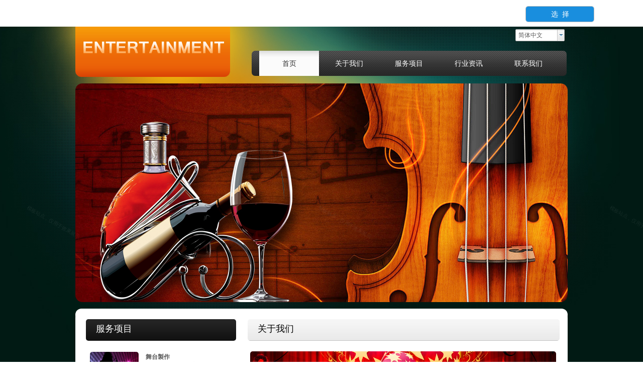

--- FILE ---
content_type: text/html; charset=utf-8
request_url: http://www.scwe.com.cn/index.php?id=2781&_m=agreement&_a=tpl_iframe
body_size: 4164
content:
<!DOCTYPE html PUBLIC "-//W3C//DTD XHTML 1.0 Transitional//EN" "http://www.w3.org/TR/xhtml1/DTD/xhtml1-transitional.dtd">
<html xmlns="http://www.w3.org/1999/xhtml">
<head>
<meta http-equiv="Content-Type" content="text/html; charset=utf-8" />
<style type="text/css">

/*--阴影几种样式--*/
.wp-moudle-shadow-one,.wp-moudle-shadow-two,.wp-moudle-shadow-three,.wp-moudle-shadow-four{  behavior: url(../../../script/pie.htc); }
.wp-moudle-shadow-one{ -moz-box-shadow:1px  2px 12px 3px rgba(0,0,0,.4); -webkit-box-shadow:1px  2px  12px 3px  rgba(0,0,0,.4); box-shadow:1px  2px  12px 3px  rgba(0,0,0,.4);}
.wp-moudle-shadow-two{ -moz-box-shadow:1px 1px 12px 6px rgba(0,0,0,.4); -webkit-box-shadow:1px  1px  12px 6px  rgba(0,0,0,.4); box-shadow:1px  1px  12px 6px  rgba(0,0,0,.4);}
.wp-moudle-shadow-three{ -moz-box-shadow:5px  5px 12px 3px rgba(0,0,0,.4); -webkit-box-shadow:5px  5px  12px 3px  rgba(0,0,0,.4); box-shadow:5px  5px  12px 3px  rgba(0,0,0,.4);}
.wp-moudle-shadow-four{ -moz-box-shadow:-3px  3px 12px 3px rgba(0,0,0,.4); -webkit-box-shadow:-3px  3px  12px 3px  rgba(0,0,0,.4); box-shadow:-3px  3px  12px 3px  rgba(0,0,0,.4);}

/*--------遮罩层样式-----------*/
#wp-floatpanel_loading,#wp-floatpanel_overlay,#wp-confirmpnl_overlay,#wp-alertpnl_overlay,#wp-ajaxsend_loading {background-color:#000;left:0px;top:0px;filter:alpha(opacity=25);-moz-opacity:0.25;opacity:0.25;position:fixed;}
#wp-confirmpnl_overlay,#wp-alertpnl_overlay {filter:alpha(opacity=45);-moz-opacity:0.45;opacity:0.45;z-index:10000;}
#wp-template-install-overlay{filter:alpha(opacity=45);-moz-opacity:0.45;opacity:0.45;z-index:10001;background-color:#000;left:0px;top:0px;position:fixed;background-image: url(../images/loading.gif);background-position: center center;background-repeat: no-repeat;}
#wp-ajaxsend_loading {background-color:#5A5A5A;text-align:center;}
#wp-floatpanel_loading img,#wp-ajaxsend_loading img {position:absolute;left:45%;top:45%;}
/*--------遮罩层样式-----------*/
.artview_detail ol,.artview_detail ul,.artview_detail li,.wp-products-detail-desc ol,.wp-products-detail-desc ul,.wp-products-detail-desc li{list-style-type:disc; }
.artview_detail ul,.wp-products-detail-desc ul{  margin-left:28px; }
.artview_detail li,.wp-products-detail-desc li{ margin-left:14px; }
.navigation,.wp_subtop,.navigation ul li{behavior: url(../../../script/pie.htc);}

/*--------手机设备样式 2014/02/07-----------*/
.wp-mobile-device-mask,.wp-mobile-scrollbar,
.wp-mobile-device-premask,.wp-mobile-prescrollbar {visibility:hidden;position:absolute;top:39px;left:35.2%;z-index:510;}
.wp-mobile-device-mask,.wp-mobile-device-premask {width:30px;background-color:#FFF;z-index:8;}
.wp-mobile-scrollbar {background-color:#dcdcdc;-moz-border-radius:5px;-webkit-border-radius:5px;border-radius:5px;width:7px;}
.wp-mobile-device-premask,.wp-mobile-prescrollbar {top:0px;}
.wp-mobile-scrollbar > span.pane {position:relative;left:-1px;top:0;display:inline-block;background-color:#219aed;-moz-border-radius:5px;-webkit-border-radius:5px;border-radius:5px;height:20px;width:9px;}
.wp-mobile-prescrollbar > span.pane {position:relative;left:0;top:0;display:inline-block;background-color:#bdbdbd;-moz-border-radius:5px;-webkit-border-radius:5px;border-radius:5px;height:20px;width:6px;}
/*登录注册--*/
.floatlayerbg{ position:absolute;width:100%;height:100%;top:0px;left:0px;background: #151515;filter: alpha(opacity=82);-moz-opacity: 0.82;opacity: 0.82; z-index:1000;}
.iframebox{ position:absolute; top:0; height:0px; z-index:5;width:300px;margin:0 auto;background:rgba(255, 255, 255, 0.9)!important;filter:Alpha(opacity=90); background:#fff;border-radius:10px;-moz-border-radius:10px;-weblik-border-radius:10px; height:500px;background:#ededed\0;filter:Alpha(opacity=100)\0;}
.iframebox iframe{ position:relative; }
.iframebox .loading{position:absolute; width:100%; height:100%;z-index:100}
.iframebox .loading img{ width:16px; height:16px;position:absolute;left:50%;top:50%; margin-left:-16px; margin-top:-16px; z-index:101}
.closebtn{ position: absolute; display:none;width: 38px; height: 38px;background: #3f3f40;    background: #000;
left: 50%;top: 50%;}
.closebtn a{ 
filter: alpha(opacity=100);-moz-opacity: 1;opacity: 1;display: block;  width: 38px; height: 38px;background: url(template/default/images/popclose.png) no-repeat center center; transition: all 0.4s; -webkit-transition: all 0.4s;-ms-transition: all 0.4s-moz-transition: all 0.4s;}
.closebtn a:hover {transform: rotate(180deg);-webkit-transform: rotate(180deg);-ms-transform: rotate(180deg);-moz-transform: rotate(180deg);}
</style>

					
						
<link href="http://static.51hostonline.com/template/default/css/admincp.css?v=15535046" rel="stylesheet" type="text/css" />
<link href="http://static.51hostonline.com/script/colorpicker.css?v=14741720" rel="stylesheet" type="text/css" />
<link href="http://static.51hostonline.com/template/default/css/zh_CN.css?v=14491370" rel="stylesheet" type="text/css" />
<link href="http://static.51hostonline.com/script/dialog.css?v=14448712" rel="stylesheet" type="text/css" />
<link href="http://static.51hostonline.com/script/tabs.css?v=14448712" rel="stylesheet" type="text/css" />
<script type="text/javascript" language="javascript" src="http://static.51hostonline.com/script/jquery-1.6.4.js?v=14741720"></script>
<script type="text/javascript" language="javascript" src="http://static.51hostonline.com/script/jquery.custom.js?v=14448712"></script>
<script type="text/javascript" language="javascript" src="http://static.51hostonline.com/script/lab.js?v=14659594"></script>
<script type="text/javascript" language="javascript" src="http://static.51hostonline.com/script/wopop_all.js?v=14741720"></script>
<script type="text/javascript" language="javascript" src="http://static.51hostonline.com/script//datepicker/custom_dialog.js?v=14741720"></script>
<script type="text/javascript" language="javascript" src="http://static.51hostonline.com/script/jquery.simplemodal.js?v=14564746"></script>
	<script type="text/javascript" language="javascript">

    	//js版本url生成函数
		var webmodel = {};
	function parseToURL(module,action,anotherparams){
		webmodel = {};
		var defaultparams = {"_m": module,"_a": action};
	
		var urlparams=$.extend({}, anotherparams, defaultparams, webmodel);
		var paramstr=$.param(urlparams);
		return "/index.php?"+paramstr;
	}
	
	function getImageProcessType(){
		     return 1;
	}
	
	function parseToAdminURL(module,action,anotherparams){
		var defaultparams={'_m':module,'_a':action,'domain':'cdmwsd01',"SessionID":''}
		var urlparams=$.extend({}, anotherparams, defaultparams, webmodel);
		var paramstr=$.param(urlparams);
		return "http://www.scwe.com.cn/admin/index.php?"+paramstr;
	}
	function getSiteCurLang(){return 'zh_CN';}
	function getPreviewSiteCurLang(){return 'zh_CN';}

	function relativeToAbsoluteURL(relativeurl,nostatic){
		
		if(nostatic=='1'){
			return "http://www.scwe.com.cn/"+relativeurl;
		}else{
			return "http://static.51hostonline.com/"+relativeurl;
		}
	}
	
	function getSystemCurrentDomain(){return 'cdmwsd01';}
	function getWebSiteType(){return 'pc';}
	function getSystemSession(){return '';}
	// IE9以下浏览器禁止编辑手机站 2014/04/28
		if($.browser.msie && ($.browser.version < 7)){
					location.href = parseToURL("wp_frontpage","browser");
			}
	//-->
	</script>
<script>
$(document).ready(function(){
	$('#tpl_choose').click(function(event){
		//var tag = $(this).attr("id").replace("site",'');
		//var rate = $("#rate").val();
		var url = "http://www.scwe.com.cn/index.php?tpl_id=2781&wm=&_m=site&_a=full_info_from_tpl";
		event.preventDefault();
		$LAB
		.script()
		 .wait(function(){
			openWDialog(url,{
				title:'填写信息',
				overlay:'true',
				id:'site_info',
				width:'700',
				height:'550',
			});
		});
	
	})
})


</script>
</head>
<body>
<style>
*{margin:0;padding:0; }
html, body, div, h1, h2, h3, h4, h5, h6, ul, ol, dl, li, dt, dd, p, blockquote, pre, form, fieldset, table, th, td, span, input, textarea {margin:0;padding:0;}
body {  color:#7c7c7c; font-family:"Microsoft Yahei","微软雅黑",Arial,Helvetica,sans-serif;  font-size: 14px; overflow-x:hidden ; background:#fff; line-height:24px; }
li, ol { list-style:none; }
i, em, b { font-style:normal; font-weight:normal; }
a {  color: #fff; text-decoration: none; transition: 0.5s; -webkit-transition: 0.5s; -moz-transition: 0.5s;}
a:hover { cursor:pointer; text-decoration:none; color:#666;}
.clear { clear:both; line-height:0px; overflow:hidden; zoom:1; font-size:0px; content:'.'; }
img{ padding:0; margin:0; display:block;}
a img { border:none; }
h1, h2, h3, h4, h5, h6{ font-weight:normal; font-size:12px;}
.fl{float:left; display:inline;}
.fr {  display: inline; float: right;}
img , input{border:0; display:inline-block; outline:none;}
div{ display:block;}
.w-1300{ width:1300px; margin:0 auto; position:relative;}
    html,body{
	padding:0px;
	margin:0px;
	height:100%;
	overflow-y:hidden;

}
.showhead { height:53px; width:100%; background:#fff; position:fixed; left:0; top:0;}
.showhead h1{ margin:14px 0 0 0;}
.showhead_pri{ position:absolute; top:12px; right:75px; float:left;}
.showhead_pri_share{ margin-right:22px;}
.showhead_pri_share a{ width:31px; height:31px; float:left; display:block; background:#198ede; -moz-border-radius: 5px;-webkit-border-radius: 5px; border-radius:5px; float:left; margin-left:10px; }
.showhead_pri_share .a_t span{ background-position:-33px -52px;}
.showhead_pri_share a:hover{ background:#0e7dc9;}
.showhead_pri_jq{ height:30px; line-height:30px; border:1px solid #bdbdbd;  -moz-border-radius: 5px;-webkit-border-radius: 5px; border-radius:5px; overflow:hidden;}
.showhead_pri_jq p{ color:#000; padding-left:10px;}
.showhead_pri_jq p span{ color:#7d7d7d;}
.showhead_pri_jq p i{ padding:0 20px;}
.showhead_pri_jq a{ display:block; width:135px; height:30px; background:#198ede;-moz-border-radius: 4px;-webkit-border-radius: 4px; border-radius:4px; text-align:center;}
.showhead_pri_jq a:hover{ color:#fff; background:#0e7dc9}
.show_main{ margin-top:53px;}

/*模板页-开始*/
.ap4 {
    color: #313131;
    font-size: 14px;
    line-height: 24px;
    height: 24px; padding:10px 0;
    width: 300px;
    overflow: hidden;
}
.ap4 span.a1 { color:#198ede;
    margin-right: 10px; margin:0 8px; text-decoration:none;
}

	
/*pc模板详情页-开始*/

.ap4.at1{    color: #313131;
    font-size: 14px;
    line-height: 24px;
    height: 24px;
    padding: 2px 0 0 0;
    /* width: 601px; */
    overflow: hidden; width:inherit;
    float: left; padding-left:10px;}
	
	
	/*手机模板预览-开始*/
	
.ap4.mba{ padding:2px 0;}
.ap4.mba span{ color:#ff4500;}

.ap4 span.a2 {
    color: #ff4500;
    margin-right: 10px;
    margin: 0 8px;
    text-decoration: none;
}	
    
</style>
<div class="showhead">
  <div class="w-1300">
    <h1 class="fl"><a href="/"></a></h1>

    <div class="clear"></div>
  </div>
  <div class="showhead_pri">
    <div class="showhead_pri_share fl">
      <div class="clear"></div>
    </div>
	
    <div class="showhead_pri_jq fl">

    <a href="javascript:void(0);" target="_blank" class="fl" id="tpl_choose"><span>选&nbsp;&nbsp;择</span></a>

      <div class="clear"></div>
    </div>
		
    <div class="clear"></div>
  </div>
</div>

<div  style="height:100%;"class="show_main">
<!--IE height:99.5%; oth:93%-->
    <iframe attr="rameb" src="https://entertainment-6.view.websiteonline.cn?getpcpicture=1&tkn=6ea0534efe4d9272fc9660ff666383493f53ebd9774dfb892c9691efcfe33043"  id="c-c-iframe" name="c-c-iframe" height="95%" width="100%"  frameborder="0" style="background-color:#FFFFFF;overflow:auto;margin-top:-7px;+margin-top:40px; margin-bottom:5px;"></iframe>
 
</div>	
	
	</body>
</html>

--- FILE ---
content_type: text/html; charset=utf-8
request_url: https://entertainment-6.view.websiteonline.cn/?getpcpicture=1&tkn=6ea0534efe4d9272fc9660ff666383493f53ebd9774dfb892c9691efcfe33043
body_size: 10591
content:
<!DOCTYPE html PUBLIC "-//W3C//DTD XHTML 1.0 Transitional//EN" "http://www.w3.org/TR/xhtml1/DTD/xhtml1-transitional.dtd">
<html xmlns="http://www.w3.org/1999/xhtml" lang="zh-Hans" >
	<head>
		<meta http-equiv="X-UA-Compatible" content="IE=Edge,chrome=1" />
	<meta name="viewport" content="width=980" />	<meta http-equiv="Content-Type" content="text/html; charset=utf-8" />
		<meta name="format-detection" content="telephone=no" />
	     <meta http-equiv="Cache-Control" content="no-transform"/> 
     <meta http-equiv="Cache-Control" content="no-siteapp"/>
	<title>您的网站名称</title>
	<meta name="keywords"  content="网站关键字" />
	<meta name="description" content="网站描述" />
    
                
			<link rel="shortcut icon" href="https://static.websiteonline.cn/website/template/default/images/favicon.ico" type="image/x-icon" />
	<link rel="Bookmark" href="https://static.websiteonline.cn/website/template/default/images/favicon.ico" />
		

		<link href="https://static.websiteonline.cn/website/template/default/css/default.css?v=17534100" rel="stylesheet" type="text/css" />
<link href="https://entertainment-6.view.websiteonline.cn/template/default/css/font/font.css?v=15750090" rel="stylesheet" type="text/css" />
<link href="https://entertainment-6.view.websiteonline.cn/template/default/css/wpassword/iconfont.css?v=17496248" rel="stylesheet" type="text/css" />
<link href="https://static.websiteonline.cn/website/plugin/media/css/media.css?v=14077216" rel="stylesheet" type="text/css" />
<link href="https://static.websiteonline.cn/website/plugin/title/css/title.css?v=17083134" rel="stylesheet" type="text/css" />
<link href="https://static.websiteonline.cn/website/plugin/graphic/css/graphic.css?v=14077216" rel="stylesheet" type="text/css" />
<style type="text/css">.prop_rotate_angle sup,.prop_rotate_angle .posblk-deg{font-size:11px; color:#CDCDCD; font-weight:normal; font-style:normal; }ins#qiao-wrap{height:0;} #qiao-wrap{display:block;}
</style> 
</head>
<body  >
<input type="hidden" value="1" name="_user_level_val" />
								<script type="text/javascript" language="javascript" src="https://static.websiteonline.cn/website/script/??libsjq.js,jquery.custom.js,jquery.lazyload.js,jquery.rotateutility.js,lab.js,wopop_all.js,jquery.cookie.js,jquery.simplemodal.js,fullcollumn.js,objectFitPolyfill.min.js,ierotate.js,effects/velocity.js,effects/velocity.ui.js,effects/effects.js,fullpagescroll.js,common.js,heightAdapt.js?v=17573096"></script>
<script type="text/javascript" language="javascript" src="https://static.websiteonline.cn/website/plugin/??media/js/init.js,new_navigation/js/overall.js,new_navigation/styles/hs9/init.js,buttons/js/init.js?v=17621358"></script>
	<script type="text/javascript" language="javascript">
    			var webmodel = {};
	        
    wp_pages_global_func($.extend({
        'isedit': '0',
        'islogin': '0',
        'domain': 'entertainment-6',
        'p_rooturl': 'https://entertainment-6.view.websiteonline.cn',
        'static_rooturl': 'https://static.websiteonline.cn/website',
        'interface_locale': "zh_CN",
        'dev_mode': "0",
        'getsession': ''
    }, {"phpsessionid":"","punyurl":"https:\/\/entertainment-6.view.websiteonline.cn","curr_locale":"zh_CN","mscript_name":"","converted":false}));
    
	</script>

<link href="https://entertainment-6.view.websiteonline.cn/0242fa2f36be4b229206bc21a5b16bfd.cssx" rel="stylesheet" /><div id="page_set_css">
</div><input type="hidden" id="page_id" name="page_id" value="1" rpid="1">
<div id="scroll_container" class="scroll_contain" style="">
	    	<div id="scroll_container_bg" style="background-color:#011a14;background-image:url('https://entertainment-6-pic1.websiteonline.cn/upload/templatefiles/body_bg_HwAMI7NQ.jpg');background-position:center top;background-repeat:no-repeat;">&nbsp;</div>
<script>
initScrollcontainerHeight();	
</script>
     <div id="overflow_canvas_container">        <div id="canvas" style=" margin: 0 auto;width:980px;background-color:#FFFFFF;height:1061px">
    <div id="layer379761C1650BFD4869B84DA0BD6DE309" class="full_column"   style="width:980px;position:absolute;top:0px;height:590px;z-index:100;">
    <div class="full_width " style="position:absolute;height:590px;background-image:url('https://entertainment-6-pic1.websiteonline.cn/upload/templatefiles/body_bg_HwAMI7NQ.jpg');background-position:center top;">		
    </div>
			<div class="full_content" style="width:980px; position:absolute;left:0;top:0;margin-left: 0px;;height:590px;">
								<div id='layer2B1C9156530CF09D238B509E48AC157B' type='media'  class='cstlayer' style='left: 0px; top: -8px; position: absolute; z-index: 102; width: 308px; height: 115px; '  mid=""  fatherid='layer379761C1650BFD4869B84DA0BD6DE309'    deg='0'><script>
create_pc_media_set_pic('layer2B1C9156530CF09D238B509E48AC157B',false);
</script>
<div class="wp-media_content"  style="border-radius:12px;-moz-border-radius:12px;-webkit-border-radius:12px;overflow: hidden; width: 308px; height: 115px; border-width: 0px; border-style: solid; padding: 0px;" type="0">
<div class="img_over"  style='overflow: hidden; border-color: transparent; border-width: 0px; width: 308px; height: 115px;'>

<div class="imgloading" style="z-index:100;"> </div>
<img  id="wp-media-image_layer2B1C9156530CF09D238B509E48AC157B" onerror="set_thumb_layer2B1C9156530CF09D238B509E48AC157B(this);" onload="set_thumb_layer2B1C9156530CF09D238B509E48AC157B(this);" class="paragraph_image"  type="zoom" src="https://entertainment-6-pic1.websiteonline.cn/upload/templatefiles/14_OolTnxjN.png" style="width: auto; height: 115px; top: 0px; left: -18px; position: relative;;" />
</div>

</div>
<script>
(function(){
		layer_media_init_func('layer2B1C9156530CF09D238B509E48AC157B',{"isedit":false,"has_effects":false});
})()
</script>
</div><script>		         if($.browser.msie && $.browser.version < 9) $('#layer2B1C9156530CF09D238B509E48AC157B').find('div:first').addClass('layer_content'); 				 $('#layer2B1C9156530CF09D238B509E48AC157B').triggerHandler('layer_ready');</script><div id='layer5BA4E4610DE92EBB94D6997A68BFB9B6' type='multilingual'  class='cstlayer' style='left: 876px; top: 12px; position: absolute; z-index: 105; width: 104px; height: 33px; '  mid=""  fatherid='layer379761C1650BFD4869B84DA0BD6DE309'    deg='0'><script type="text/javascript">
function wp_multilingual_changeLang(id)
{
	$.ajax({
		type:'POST',
		url:parseToURL('multilingual','changeLang'),
		data:"id="+id,
		success:function(js_code){
			eval(js_code);
		},
		error:function(response){
			wp_alert("Choose the language.<br/>请求失败");
		}
	});
}
</script>
<div class="wp-multilingual_content" style="border-color: transparent; border-width: 0px; width: 104px; height: 33px; border-style: solid; padding: 0px;" langstyle="wihite">
<div skin="wihite" class="wp-multilingual_css" style="display:none;"></div>
<div class="wp-content">
 
    <script type="text/javascript"> 
$(function(){
	var fatherid = $("#layer5BA4E4610DE92EBB94D6997A68BFB9B6").attr('fatherid');
	var fartherInfixed = $("#"+fatherid).attr('infixed')||0;
	if(fartherInfixed==1) $("#layer5BA4E4610DE92EBB94D6997A68BFB9B6").find('.wp-diy-selecteda-outside').remove();
	$("#layer5BA4E4610DE92EBB94D6997A68BFB9B6").find('select').cstselect({selectclass:'wp-diy-selecteda'});
			 
})
 
</script>
 
<select name="defaultlang" id="defaultlang" style="width:100px;"  onchange="wp_multilingual_changeLang(this.value)">
			<option value="3"  class="wp-language-3 wp-langitem-layer5BA4E4610DE92EBB94D6997A68BFB9B6"  >繁體中文</option>
				<option value="1"  class="wp-language-1 wp-langitem-layer5BA4E4610DE92EBB94D6997A68BFB9B6"  >English</option>
			    <option value="2" selected  class="wp-language-2 wp-langitem-layer5BA4E4610DE92EBB94D6997A68BFB9B6"  >简体中文</option>
    	</select>
  
</div>
</div>
 <script type="text/javascript">
		$(function(){
		if ($('div.wp-diy-selecteda-outside').length || $('div.wp-diy-selectedb-outside').length || $('div.wp-diy-selectedc-outside').length || $('div.wp-diy-selectedd-outside').length) {
			$('#scroll_container').scroll(function(){
				$('body').children('div.wp-diy-selecteda-content').remove();
				$('body').children('div.wp-diy-selectedb-content').remove();
				$('body').children('div.wp-diy-selectedc-content').remove();
				$('body').children('div.wp-diy-selectedd-content').remove();
			});
		}
	});
	$('#layer5BA4E4610DE92EBB94D6997A68BFB9B6').layer_ready(function(){
		var custom_css = '';
		var langstyle = 'wihite';
		var $curlayer = $('#layer5BA4E4610DE92EBB94D6997A68BFB9B6');
		var custom_a_font_size = $curlayer.find('.wp-content .custom_dom_class').css('font-size');
		var custom_a_color = $curlayer.find('.wp-content .custom_dom_class').css('color');
		if(custom_a_font_size){
			$curlayer.find('.wp-content .custom_dom_class a').css('font-size',custom_a_font_size);
		}
		if(custom_a_color){
			$curlayer.find('.wp-content .custom_dom_class a').css('color',custom_a_color);
		}
		if((langstyle == 'default' || langstyle == 'yellow') && custom_css == ''){
			$curlayer.find('.wp-content p.custom_dom_class a').css('color','red');
		}
		var time=100;
		if(langstyle == 'custom5' || langstyle == 'custom6') time=500;
		$curlayer.find(".aout_over").unbind('click.toggle').bind('click.toggle',function(){$curlayer.find(".text-a").slideToggle(time);});
		setTimeout(function(){
			var text_a_font_size = $curlayer.find('.wp-content .custom_dom_class a').css('font-size') || '12px';
			var text_a_color = $curlayer.find('.wp-content .custom_dom_class .aout').css('color') || '#ffffff';
			var text_a_bgcolor = $curlayer.find('.wp-content .custom_dom_class').css('background-color') || '#ffffff';
			var text_a_border_radius = $curlayer.find('.wp-content .custom_dom_class .aout').css('border-radius') || '5px';
			var $text_a = $curlayer.find('.wp-content .custom_dom_class .text-a');
			if(text_a_font_size){$text_a.find('a').css('font-size',text_a_font_size);}
			if(text_a_color){$text_a.find('a').css('color',text_a_color);}
			if(text_a_bgcolor){$text_a.css('background-color',text_a_bgcolor);}
			if(text_a_border_radius){$text_a.css('border-radius',text_a_border_radius);}
		},400);
	});
</script>
</div><script>				 $('#layer5BA4E4610DE92EBB94D6997A68BFB9B6').triggerHandler('layer_ready');</script><div id='layerD85AC7054880DC6B253F2DA35290B6EB' type='media'  class='cstlayer' style='left: 0px; top: 120px; position: absolute; z-index: 104; width: 980px; height: 435px; '  mid=""  fatherid='layer379761C1650BFD4869B84DA0BD6DE309'    deg='0'><script>
create_pc_media_set_pic('layerD85AC7054880DC6B253F2DA35290B6EB',false);
</script>
<div class="wp-media_content"  style="border-radius:14px;-moz-border-radius:14px;-webkit-border-radius:14px; overflow: hidden; width: 980px; height: 435px; border-width: 0px; border-style: solid; padding: 0px;" type="0">
<div class="img_over"  style='overflow: hidden; border-color: transparent; border-width: 0px; width: 980px; height: 435px;'>

<div class="imgloading" style="z-index:100;"> </div>
<img  id="wp-media-image_layerD85AC7054880DC6B253F2DA35290B6EB" onerror="set_thumb_layerD85AC7054880DC6B253F2DA35290B6EB(this);" onload="set_thumb_layerD85AC7054880DC6B253F2DA35290B6EB(this);" class="paragraph_image"  type="zoom" src="https://entertainment-6-pic1.websiteonline.cn/upload/66_CTPt.jpg" style="width: 980px; height: 435px;;" />
</div>

</div>
<script>
(function(){
		layer_media_init_func('layerD85AC7054880DC6B253F2DA35290B6EB',{"isedit":false,"has_effects":false});
})()
</script>
</div><script>		         if($.browser.msie && $.browser.version < 9) $('#layerD85AC7054880DC6B253F2DA35290B6EB').find('div:first').addClass('layer_content'); 				 $('#layerD85AC7054880DC6B253F2DA35290B6EB').triggerHandler('layer_ready');</script><div id='layer5F90549EC7F2EF7349221C9C3F0A1A94' type='new_navigation'  class='cstlayer' style='left: 351px; top: 55px; position: absolute; z-index: 101; display: block; width: 627px; height: 50px; '  mid=""  fatherid='layer379761C1650BFD4869B84DA0BD6DE309'    deg='0'><div class="wp-new_navigation_content" style="border-color: transparent; border-width: 0px; width: 627px; border-style: solid; padding: 0px; display: block; overflow: visible; height: auto;;display:block;overflow:hidden;height:0px;" type="0">
<script type="text/javascript"> 
		
		$("#layer5F90549EC7F2EF7349221C9C3F0A1A94").data("m_show", '');
	</script>
<div skin="hs9" class="nav1 menu_hs9" ishorizon="1" colorstyle="black" direction="0" more="更多" moreshow="1" morecolor="darkorange" hover="1" hover_scr="0" submethod="0" umenu="" dmenu="" sethomeurl="https://entertainment-6.view.websiteonline.cn/page1" smcenter="0">
		<ul id="nav_layer5F90549EC7F2EF7349221C9C3F0A1A94" class="navigation"  style="width:auto;"  >
		<li style="width:20%;box-sizing:border-box;z-index:2;"  class="wp_subtop"  pid="1" ><a class="  "  href="https://entertainment-6.view.websiteonline.cn"><span style="display:block;overflow:hidden;">首页</span></a></li><li style="width:20%;box-sizing:border-box;z-index:2;"  class="wp_subtop"  pid="56" ><a class="  "  href="https://entertainment-6.view.websiteonline.cn/page56"><span style="display:block;overflow:hidden;">关于我们</span></a></li><li style="width:20%;box-sizing:border-box;z-index:2;"  class="wp_subtop"  pid="57" ><a class="  "  href="https://entertainment-6.view.websiteonline.cn/page57"><span style="display:block;overflow:hidden;">服务项目</span></a></li><li style="width:20%;box-sizing:border-box;z-index:2;"  class="wp_subtop"  pid="58" ><a class="  "  href="https://entertainment-6.view.websiteonline.cn/page58"><span style="display:block;overflow:hidden;">行业资讯</span></a></li><li style="width:20%;box-sizing:border-box;z-index:2;"  class="wp_subtop"  pid="59" ><a class="  "  href="https://entertainment-6.view.websiteonline.cn/page59"><span style="display:block;overflow:hidden;">联系我们</span></a></li>	</ul>
</div>

<script type="text/javascript"> 
				$("#layer5F90549EC7F2EF7349221C9C3F0A1A94").data("datasty_", '@charset "utf-8";  #nav_layer5F90549EC7F2EF7349221C9C3F0A1A94, #nav_layer5F90549EC7F2EF7349221C9C3F0A1A94 ul {padding:0; margin:0; list-style:none; }  #nav_layer5F90549EC7F2EF7349221C9C3F0A1A94 {padding-left:15px; padding-right:15px;position:relative; background-position:top left;background-repeat:repeat-x;background-color:transparent;background-image:url("https://static.websiteonline.cn/website/plugin/new_navigation/styles/hs9/dbj.jpg");line-height:50px;height:50px; }  #nav_layer5F90549EC7F2EF7349221C9C3F0A1A94 li.wp_subtop {text-align:center;float:left; height:50px;line-height:50px;background-image:url(https://static.websiteonline.cn/website/plugin/new_navigation/view/images/png_bg.png);background-color:transparent;background-position:top left;background-repeat:repeat;}  #nav_layer5F90549EC7F2EF7349221C9C3F0A1A94 li.wp_subtop:hover{text-align:center; background-color:transparent;background-position:top left;height:50px;line-height:50px; background-image:url("https://static.websiteonline.cn/website/plugin/new_navigation/styles/hs9/dhover.jpg");background-repeat:repeat-x;}  #nav_layer5F90549EC7F2EF7349221C9C3F0A1A94 li.wp_subtop>a {white-space: nowrap;overflow:hidden;padding-left:15px;padding-right:15px;text-align:center;display:block;  font-family:arial; font-size:14px; color:#FFFFFF; text-decoration:none; font-weight:normal;font-style:normal;}  #nav_layer5F90549EC7F2EF7349221C9C3F0A1A94 li.wp_subtop>a:hover{color:#333333;text-align:center;font-family:arial; font-size:14px; font-weight:normal;font-style:normal;}  #nav_layer5F90549EC7F2EF7349221C9C3F0A1A94 ul{display:none;width:100%;position:absolute; top:38px; left:-9999px;background-image:url(https://static.websiteonline.cn/website/plugin/new_navigation/view/images/png_bg.png);background-repeat:repeat;background-color:transparent;background-position:top left;padding-bottom:3px;padding-top:3px;}  #nav_layer5F90549EC7F2EF7349221C9C3F0A1A94 ul li{text-align:center;float:left; background-color:#fbfbfb;background-position:top left;background-repeat:repeat;background-image:url(https://static.websiteonline.cn/website/plugin/new_navigation/view/images/png_bg.png);height:25px;line-height:25px;font-weight:normal;}  #nav_layer5F90549EC7F2EF7349221C9C3F0A1A94 ul li:hover{text-align:center;  background-position:top left;background-repeat:repeat;background-image:url(https://static.websiteonline.cn/website/plugin/new_navigation/view/images/png_bg.png);background-color:#2f2f2f;height:25px;line-height:25px;}  #nav_layer5F90549EC7F2EF7349221C9C3F0A1A94 ul li a {white-space: nowrap;color:#666666;text-align:center;float:left; display:block; padding:0 10px 0 10px; font-family:arial; font-size:12px; text-decoration:none; font-weight:normal;font-style:normal;}  #nav_layer5F90549EC7F2EF7349221C9C3F0A1A94 ul li a:hover{color:#fff;text-align:center;float:left; padding:0 10px 0 10px; font-family:arial; font-size:12px; text-decoration:none; font-weight:normal;font-style:normal;}  #nav_layer5F90549EC7F2EF7349221C9C3F0A1A94 li ul.floatRight li {float:right;}  #nav_layer5F90549EC7F2EF7349221C9C3F0A1A94 ul ul {background-image:url(https://static.websiteonline.cn/website/plugin/new_navigation/view/images/png_bg.png);}');
		$("#layer5F90549EC7F2EF7349221C9C3F0A1A94").data("datastys_", '#nav_layer5F90549EC7F2EF7349221C9C3F0A1A94{border-radius:7px;behavior: url(script/pie.htc);}');
	
		</script>

<script type="text/javascript">
function wp_get_navstyle(layer_id,key){
		var navStyle = $.trim($("#"+layer_id).data(key));
		return navStyle;	
	
}	
richtxt('layer5F90549EC7F2EF7349221C9C3F0A1A94');
</script><script type="text/javascript">
layer_new_navigation_hs9_func({"isedit":false,"layer_id":"layer5F90549EC7F2EF7349221C9C3F0A1A94","menustyle":"hs9"});
layer5F90549EC7F2EF7349221C9C3F0A1A94_liHoverCallBack;
</script>

</div>
<script type="text/javascript">
 $(function(){
	layer_new_navigation_content_func({"isedit":false,"layer_id":"layer5F90549EC7F2EF7349221C9C3F0A1A94","menustyle":"hs9","addopts":[]});
});
</script>

</div><script>				 $('#layer5F90549EC7F2EF7349221C9C3F0A1A94').triggerHandler('layer_ready');</script><div id='layerD40A691B91C7FD53A4FA6C55B2FE0B7D' type='title'  class='cstlayer' style='left: 0px; top: 568px; position: absolute; z-index: 100; width: 980px; height: 25px; '  mid=""  fatherid='layer379761C1650BFD4869B84DA0BD6DE309'    deg='0'><div class="wp-title_content" style="border-radius:15px;-moz-border-radius:15px;-webkit-border-radius:15px; word-wrap: break-word; padding: 0px; border-color: transparent; border-width: 0px; height: 25px; width: 980px; border-style: solid; background-color: rgb(255, 255, 255); display: block;"><br></div>
<script type="text/javascript">
$(function(){
	$('.wp-title_content').each(function(){
		if($(this).find('div').attr('align')=='justify'){
			$(this).find('div').css({'text-justify':'inter-ideograph','text-align':'justify'});
		}
	})	
})
</script>

</div><script>		         if($.browser.msie && $.browser.version < 9) $('#layerD40A691B91C7FD53A4FA6C55B2FE0B7D').find('div:first').addClass('layer_content'); 				 $('#layerD40A691B91C7FD53A4FA6C55B2FE0B7D').triggerHandler('layer_ready');</script><div id='layerBB43A0F050857EEF1C5DB6D70910CF48' type='media'  class='cstlayer' style='left: 16px; top: 36px; position: absolute; z-index: 103; width: 280px; height: 24px; '  mid=""  fatherid='layer379761C1650BFD4869B84DA0BD6DE309'    deg='0'><script>
create_pc_media_set_pic('layerBB43A0F050857EEF1C5DB6D70910CF48',false);
</script>
<div class="wp-media_content"  style="overflow: hidden; width: 280px; height: 24px;" type="0">
<div class="img_over"  style='overflow: hidden; border-color: transparent; border-width: 0px; width: 280px; height: 24px;'>

<div class="imgloading" style="z-index:100;"> </div>
<img  id="wp-media-image_layerBB43A0F050857EEF1C5DB6D70910CF48" onerror="set_thumb_layerBB43A0F050857EEF1C5DB6D70910CF48(this);" onload="set_thumb_layerBB43A0F050857EEF1C5DB6D70910CF48(this);" class="paragraph_image"  type="zoom" src="https://entertainment-6-pic1.websiteonline.cn/upload/templatefiles/logo1_e7wMQgn3.png" style="width: 280px; height: auto;;" />
</div>

</div>
<script>
(function(){
		layer_media_init_func('layerBB43A0F050857EEF1C5DB6D70910CF48',{"isedit":false,"has_effects":false});
})()
</script>
</div><script>				 $('#layerBB43A0F050857EEF1C5DB6D70910CF48').triggerHandler('layer_ready');</script>                                
                                <div class="fullcontent_opacity" style="width: 100%;height: 100%;position: absolute;left: 0;right: 0;top: 0;display:none;"></div>
			</div>
</div>
<script>
        $(".content_copen").live('click',function(){
        $(this).closest(".full_column").hide();
    });
	var $fullwidth=$('#layer379761C1650BFD4869B84DA0BD6DE309 .full_width');
	$fullwidth.css({left:0-$('#canvas').offset().left+$('#scroll_container').offset().left-$('#scroll_container').scrollLeft()-$.parseInteger($('#canvas').css("borderLeftWidth")),width:$('#scroll_container_bg').width()});
	$(function () {
				var videoParams={"id":"layer379761C1650BFD4869B84DA0BD6DE309","bgauto":null,"ctauto":null,"bVideouse":null,"cVideouse":null,"bgvHeight":null,"bgvWidth":null};
		fullcolumn_bgvideo_init_func(videoParams);
                var bgHoverParams={"full":{"hover":null,"opacity":null,"bg":null,"id":"layer379761C1650BFD4869B84DA0BD6DE309","bgopacity":null,"zindextopcolorset":""},"full_con":{"hover":null,"opacity":null,"bg":null,"id":"layer379761C1650BFD4869B84DA0BD6DE309","bgopacity":null}};
		fullcolumn_HoverInit(bgHoverParams);
        });
</script>


<div id='layer88C5FF0E69E164546E775BA5766DBE0B' type='title'  class='cstlayer' style='left: 0px; top: 571px; position: absolute; z-index: 103; width: 980px; height: 120px; '  mid=""    deg='0'><div class="wp-title_content" style="border-radius:15px;-moz-border-radius:15px;-webkit-border-radius:15px;word-wrap: break-word; padding: 0px; border-color: transparent; border-width: 0px; height: 120px; width: 980px; border-style: solid; background-color: rgb(255, 255, 255); display: block;"><br></div>

</div><script>		         if($.browser.msie && $.browser.version < 9) $('#layer88C5FF0E69E164546E775BA5766DBE0B').find('div:first').addClass('layer_content'); 				 $('#layer88C5FF0E69E164546E775BA5766DBE0B').triggerHandler('layer_ready');</script><div id='layer2E430D56A08ECBD93A887A716B82B398' type='title'  class='cstlayer' style='left: 21px; top: 589px; position: absolute; z-index: 110; width: 299px; height: 43px; '  mid=""    deg='0'><div class="wp-title_content" style="border-radius:5px;-moz-border-radius:5px;-webkit-border-radius:5px;word-wrap: break-word; padding: 0px; border-color: transparent; border-width: 0px; height: 43px; width: 299px; border-style: solid; background-color: transparent; background-image: url('https://entertainment-6-pic1.websiteonline.cn/upload/templatefiles/title_06_Gg4f61Oe.jpg'); background-repeat:repeat-x; display: block;"><span sans="" style="font-size: 18px; color: rgb(255, 255, 255); font-family: Microsoft YaHei;">&nbsp;&nbsp;<span style="line-height: 220%;">&nbsp; 服务项目</span></span><span style="font-size:13px;"><span style="font-size:14px;"><span style="font-size:15px;"><span style="font-size:16px;"><span style="font-size:17px;"><span style="font-size:18px;"></span></span></span></span></span></span></div>

</div><script>		         if($.browser.msie && $.browser.version < 9) $('#layer2E430D56A08ECBD93A887A716B82B398').find('div:first').addClass('layer_content'); 				 $('#layer2E430D56A08ECBD93A887A716B82B398').triggerHandler('layer_ready');</script><div id='layer1A77DD467B097FF8B999662BFF710591' type='title'  class='cstlayer' style='left: 343px; top: 589px; position: absolute; z-index: 113; width: 621px; height: 43px; '  mid=""    deg='0'><div class="wp-title_content" style="border-radius:5px;-moz-border-radius:5px;-webkit-border-radius:5px; word-wrap: break-word; padding: 0px; border-color: transparent; border-width: 0px; height: 43px; width: 621px; border-style: solid; background-color: transparent; background-image: url('https://entertainment-6-pic1.websiteonline.cn/upload/templatefiles/title_08_eiAbfg8P.jpg'); background-repeat:repeat-x; display: block;"><div align="left"><span sans="" style="font-size: 18px; color: rgb(255, 255, 255); font-family: Microsoft YaHei;">&nbsp;&nbsp;<span style="line-height: 220%; color: rgb(0, 0, 0);">&nbsp; 关于我们</span></span><span style="font-size:13px;"><span style="font-size:14px;"><span style="font-size:15px;"></span></span></span></div></div>

</div><script>		         if($.browser.msie && $.browser.version < 9) $('#layer1A77DD467B097FF8B999662BFF710591').find('div:first').addClass('layer_content'); 				 $('#layer1A77DD467B097FF8B999662BFF710591').triggerHandler('layer_ready');</script><div id='layerDDE36D8F0771F101D5145F6545382034' type='graphic'  class='cstlayer' style='left: 338px; top: 638px; position: absolute; z-index: 116; width: 626px; height: 348px; '  mid=""    deg='0'><script>
	function set_thumb_layerDDE36D8F0771F101D5145F6545382034(obj) {
		var callback=function(img){
				img.show();
				img.closest('.img_over').children('.imgloading').remove();
				
		}
		$(obj).each(function() {
			var img=$(this);
			callback(img);
		});      
	}
</script>
<div class="wp-graphic_content" galign="_topleft" style="border-radius:5px;-moz-border-radius:5px;-webkit-border-radius:5px; border-color: transparent; border-width: 0px; width: 606px; height: 328px; border-style: solid; padding: 10px; background-repeat:repeat-x; background-color: rgb(255, 255, 255); overflow: hidden;">
  <!--图片区域Start-->
  <div class="graphic graphic_media" type="media" id="medialayerDDE36D8F0771F101D5145F6545382034" style="z-index:1;z-index:1;z-index:1;z-index:1;z-index:1;z-index:1;z-index:1;z-index:1;z-index:1;z-index:1;float: left; margin: 5px 0px 10px; position: relative; width: 608px; height: 222px; display: block; top: 0px; left: 0px;">
  	<div class="wp-media_content" style="width: 609px; height: 222px; overflow: hidden; border-width: 0px; border-style: solid; padding: 0px; border-radius: 5px;" type=""><div class="img_over" style="overflow:hidden;position:relative;overflow: hidden; width: 609px; height: 222px;">
  <div class="imgloading" style=""> </div>
		      	  <img onerror="set_thumb_layerDDE36D8F0771F101D5145F6545382034(this);" onload="set_thumb_layerDDE36D8F0771F101D5145F6545382034(this);" id="wp-media-image_medialayerDDE36D8F0771F101D5145F6545382034"   type="zoom" class="paragraph_image" border="0" src="https://entertainment-6-pic1.websiteonline.cn/upload/2_zczl.jpg" style="display:none;width: auto; height: 222px; top: 0px; left: -6px; position: relative;" title="" alt="" />
	   <div class="map_show_title" style="display:none; position: absolute;top:-24px; left:0px; float:right;">
<span style="background:url(https://static.websiteonline.cn/website/plugin/media/images/hotspot_ico_show_left.png) left no-repeat; color:#fff; font-size:9px; line-height:20px; height:24px; display:block; float:left; text-indent:5px; padding-right:3px;"></span>
<div style="float:left;"></div>
</div>

  	</div>
  </div></div>
  <!--图片区域End--><!--文本区域Start-->
  <div class="graphic graphic_title" type="title" id="titlelayerDDE36D8F0771F101D5145F6545382034" style="position: relative; float: none;">
  	<div class="wp-title_content" style="word-wrap: break-word; overflow: visible; display: block;"><span style="color: rgb(102, 102, 102); line-height: 200%;">XXXX节目娱乐製作有限公司是一间经验丰富，多元化及一站式的娱乐製作公司，不论各大小型场合，本公司都能为客户提供一个专业及创新的节目安排，精彩内容，包罗万有，包括：舞台製作、音响灯光、歌星演唱、舞蹈表演、艺人安排、节目司仪、小丑扭波/踩高跷、魔术、杂技、变脸、手撕纸艺术表演、</span></div>
  </div>
  <!--文本区域End-->
</div>
<script>
(function(){
	var $curlayer=$('#layerDDE36D8F0771F101D5145F6545382034');
	var imgover=$('#wp-media-image_medialayerDDE36D8F0771F101D5145F6545382034').closest('.img_over');
	imgover.children('.imgloading').width(imgover.width()).height(imgover.height());
	imgover.find('img.paragraph_image').css('position','relative');

	$curlayer.find('.wp-graphic_content').mouseover(function () {
		var effect=$curlayer.data('wopop_imgeffects');
		if(effect){
			$(this).css('z-index','-1001');
		}
	})

	$curlayer.find('.paragraph_image').mouseover(function (event) {
		$(this).data('over',1);
		var running=$(this).data('run');
        var effect=$curlayer.data('wopop_imgeffects');
        if(effect && running!=1){
                $curlayer.find('img.paragraph_image').setimgEffects(true,effect,1);
                var effectrole = effect['effectrole'];
			var dset = effect['dset']; 
			if(effectrole !='dantu' && typeof(dset)!="undefined"){
				var temp_effect = {};
				temp_effect['type'] = effect['type'];
				temp_effect['effectrole'] = 'dantu';
				temp_effect['effect'] = effect['dset']['effect'];
				temp_effect['duration'] =  effect['dset']['duration'];
				$curlayer.find('img.paragraph_image').setimgEffects(true,temp_effect,1);
			}
        }
	});
})()	
</script>
<script language="javascript">
$(function(){			
	var super_id='layerDDE36D8F0771F101D5145F6545382034';
	var dom_img=$("#"+super_id).find('.paragraph_image');
	var left_img=parseInt(dom_img.css('left'));
	var top_img=parseInt(dom_img.css('top'));
	var width_img=parseInt(dom_img.css("width"));
	var height_img=parseInt(dom_img.css("height"));
	if(isNaN(left_img)){ left_img=0; }
	if(isNaN(top_img)){ top_img=0; }
	var ii=0;
	$("#"+super_id).find(".wp_mapclass").each(function(){
		var shape="rect";
		shape=$(this).attr('shape');
		if(shape != "circle"){
			shape="rect";
		}
 
		var leftz=parseInt($(this).css("left"));
		var topz=parseInt($(this).css("top"));
		var widthz=parseInt($(this).css("width"));
		var heightz=parseInt($(this).css("height"));
		
		if(shape != "circle"){
			var coords='0,0,0,0';
		}else{
			var coords='0,0,0';
		}		
		if( (leftz+widthz) < left_img || (left_img+width_img) < leftz || (topz+heightz)< top_img || (top_img+height_img)<topz){
		}else{
			var cleft=0;
			var ctop=0;
			var r=0;
			if(shape != "circle"){
				cleft=leftz-left_img;
				ctop=topz-top_img;
				coords=cleft+','+ctop+','+(cleft+widthz)+','+(ctop+heightz);
			}else{
				r=widthz/2;
				cleft=leftz-left_img+r;
				ctop=topz-top_img+r;
				coords=cleft+','+ctop+','+r;
			}
		}	
		
		var classid="map_arear_"+ii;
		ii++;
		var mapd=$(this).parent().find("."+classid);
		mapd.attr('coords',coords);
		$(this).remove();
		
	});
})
</script>
</div><script>		         if($.browser.msie && $.browser.version < 9) $('#layerDDE36D8F0771F101D5145F6545382034').find('div:first').addClass('layer_content'); 				 $('#layerDDE36D8F0771F101D5145F6545382034').triggerHandler('layer_ready');</script><div id='layerBC0628E6245AB12CDADC35380C6E2519' type='title'  class='cstlayer' style='left: 20px; top: 644px; position: absolute; z-index: 105; width: 290px; height: 101px; '  mid=""    deg='0'><div class="wp-title_content" style="word-wrap: break-word; padding: 0px; border-color: rgb(236, 236, 236); border-width: 0px 0px 1px; height: 100px; width: 290px; display: block; border-style: solid; background-color: rgb(255, 255, 255);"><br></div>

</div><script>				 $('#layerBC0628E6245AB12CDADC35380C6E2519').triggerHandler('layer_ready');</script><div id='layer3874375C100610747D4FA88B71E1B482' type='media'  class='cstlayer' style='left: 29px; top: 654px; position: absolute; z-index: 106; width: 97px; height: 80px; '  mid=""    deg='0'><script>
create_pc_media_set_pic('layer3874375C100610747D4FA88B71E1B482',false);
</script>
<div class="wp-media_content"  style="border-radius:5px;-moz-border-radius:5px;-webkit-border-radius:5px; overflow: hidden; width: 97px; height: 80px; border-width: 0px; border-style: solid; padding: 0px;" type="0">
<div class="img_over"  style='overflow: hidden; border-color: transparent; border-width: 0px; width: 97px; height: 80px;'>

<div class="imgloading" style="z-index:100;"> </div>
<img  id="wp-media-image_layer3874375C100610747D4FA88B71E1B482" onerror="set_thumb_layer3874375C100610747D4FA88B71E1B482(this);" onload="set_thumb_layer3874375C100610747D4FA88B71E1B482(this);" class="paragraph_image"  type="zoom" src="https://entertainment-6-pic1.websiteonline.cn/upload/03_OXl7.jpg" style="width: 97px; height: auto; top: -8px; left: 0px; position: relative;;" />
</div>

</div>
<script>
(function(){
		layer_media_init_func('layer3874375C100610747D4FA88B71E1B482',{"isedit":false,"has_effects":false});
})()
</script>
</div><script>		         if($.browser.msie && $.browser.version < 9) $('#layer3874375C100610747D4FA88B71E1B482').find('div:first').addClass('layer_content'); 				 $('#layer3874375C100610747D4FA88B71E1B482').triggerHandler('layer_ready');</script><div id='layer2C7824A9636678E6639F48380AFC8291' type='title'  class='cstlayer' style='left: 140px; top: 656px; position: absolute; z-index: 114; width: 143px; height: 82px; '  mid=""    deg='0'><div class="wp-title_content" style="word-wrap: break-word; padding: 0px; border-color: transparent; border-width: 0px; height: 82px; width: 143px; display: block;"><strong>舞台製作<br></strong>舞台大小（由1尺高及3尺高台），大小背幕设</div>

</div><script>				 $('#layer2C7824A9636678E6639F48380AFC8291').triggerHandler('layer_ready');</script><div id='layer19208EA0D3095A0350C80ADC940AC2DC' type='title'  class='cstlayer' style='left: 23px; top: 744px; position: absolute; z-index: 101; width: 290px; height: 101px; '  mid=""    deg='0'><div class="wp-title_content" style="word-wrap: break-word; padding: 0px; border-color: rgb(236, 236, 236); border-width: 0px 0px 1px; height: 100px; width: 290px; display: block; border-style: solid; background-color: rgb(255, 255, 255);"><br></div>

</div><script>				 $('#layer19208EA0D3095A0350C80ADC940AC2DC').triggerHandler('layer_ready');</script><div id='layerB9A4354626CF59383F135308FC44757C' type='media'  class='cstlayer' style='left: 29px; top: 755px; position: absolute; z-index: 109; width: 97px; height: 80px; '  mid=""    deg='0'><script>
create_pc_media_set_pic('layerB9A4354626CF59383F135308FC44757C',false);
</script>
<div class="wp-media_content"  style="border-radius:7px;-moz-border-radius:7px;-webkit-border-radius:7px; overflow: hidden; width: 97px; height: 80px; border-width: 0px; border-style: solid; padding: 0px;" type="0">
<div class="img_over"  style='overflow: hidden; border-color: transparent; border-width: 0px; width: 97px; height: 80px;'>

<div class="imgloading" style="z-index:100;"> </div>
<img  id="wp-media-image_layerB9A4354626CF59383F135308FC44757C" onerror="set_thumb_layerB9A4354626CF59383F135308FC44757C(this);" onload="set_thumb_layerB9A4354626CF59383F135308FC44757C(this);" class="paragraph_image"  type="zoom" src="https://entertainment-6-pic1.websiteonline.cn/upload/1_9wCJ.jpg" style="width: 97px; height: auto; left: 0px; top: -8px; position: relative;;" />
</div>

</div>
<script>
(function(){
		layer_media_init_func('layerB9A4354626CF59383F135308FC44757C',{"isedit":false,"has_effects":false});
})()
</script>
</div><script>		         if($.browser.msie && $.browser.version < 9) $('#layerB9A4354626CF59383F135308FC44757C').find('div:first').addClass('layer_content'); 				 $('#layerB9A4354626CF59383F135308FC44757C').triggerHandler('layer_ready');</script><div id='layerA403B5925847F6674B5E0DE8A0CCC0CB' type='title'  class='cstlayer' style='left: 140px; top: 755px; position: absolute; z-index: 112; width: 143px; height: 82px; '  mid=""    deg='0'><div class="wp-title_content" style="word-wrap: break-word; padding: 0px; border-color: transparent; border-width: 0px; height: 82px; width: 143px; display: block;"><strong>现场乐队<br></strong>欧.美.日设备-专业音响灯光、乐器、专业大</div>

</div><script>				 $('#layerA403B5925847F6674B5E0DE8A0CCC0CB').triggerHandler('layer_ready');</script><div id='layer7658934885B3BC7FDC07555256A14C98' type='title'  class='cstlayer' style='left: 23px; top: 845px; position: absolute; z-index: 107; width: 290px; height: 101px; '  mid=""    deg='0'><div class="wp-title_content" style="word-wrap: break-word; padding: 0px; border-color: rgb(236, 236, 236); border-width: 0px 0px 1px; height: 100px; width: 290px; display: block; border-style: solid; background-color: rgb(255, 255, 255);"><br></div>

</div><script>				 $('#layer7658934885B3BC7FDC07555256A14C98').triggerHandler('layer_ready');</script><div id='layer04E4310E00D4A6C0AB64BCD93CA602D6' type='media'  class='cstlayer' style='left: 29px; top: 856px; position: absolute; z-index: 108; width: 97px; height: 80px; '  mid=""    deg='0'><script>
create_pc_media_set_pic('layer04E4310E00D4A6C0AB64BCD93CA602D6',false);
</script>
<div class="wp-media_content"  style="border-radius:5px;-moz-border-radius:5px;-webkit-border-radius:5px; overflow: hidden; width: 97px; height: 80px; border-width: 0px; border-style: solid; padding: 0px;" type="0">
<div class="img_over"  style='overflow: hidden; border-color: transparent; border-width: 0px; width: 97px; height: 80px;'>

<div class="imgloading" style="z-index:100;"> </div>
<img  id="wp-media-image_layer04E4310E00D4A6C0AB64BCD93CA602D6" onerror="set_thumb_layer04E4310E00D4A6C0AB64BCD93CA602D6(this);" onload="set_thumb_layer04E4310E00D4A6C0AB64BCD93CA602D6(this);" class="paragraph_image"  type="zoom" src="https://entertainment-6-pic1.websiteonline.cn/upload/02_iowa.jpg" style="width: 97px; height: auto; top: -8px; position: relative; left: 0px;;" />
</div>

</div>
<script>
(function(){
		layer_media_init_func('layer04E4310E00D4A6C0AB64BCD93CA602D6',{"isedit":false,"has_effects":false});
})()
</script>
</div><script>		         if($.browser.msie && $.browser.version < 9) $('#layer04E4310E00D4A6C0AB64BCD93CA602D6').find('div:first').addClass('layer_content'); 				 $('#layer04E4310E00D4A6C0AB64BCD93CA602D6').triggerHandler('layer_ready');</script><div id='layerE7F7DE6F563D3590EBA4A599445EE5FC' type='title'  class='cstlayer' style='left: 140px; top: 859px; position: absolute; z-index: 111; width: 143px; height: 82px; '  mid=""    deg='0'><div class="wp-title_content" style="word-wrap: break-word; padding: 0px; border-color: transparent; border-width: 0px; height: 82px; width: 143px; display: block;"><strong>公司及社团年会<br></strong>歌星表演製作、音响、灯光、现场乐队伴奏</div>

</div><script>				 $('#layerE7F7DE6F563D3590EBA4A599445EE5FC').triggerHandler('layer_ready');</script><div id='layer391D7CD65872E8773A329F499E3DF1B7' type='title'  class='cstlayer' style='left: 23px; top: 946px; position: absolute; z-index: 102; width: 290px; height: 101px; '  mid=""    deg='0'><div class="wp-title_content" style="word-wrap: break-word; padding: 0px; border-color: rgb(236, 236, 236); border-width: 0px 0px 1px; height: 100px; width: 290px; display: block; border-style: solid; background-color: rgb(255, 255, 255);"><br></div>

</div><script>				 $('#layer391D7CD65872E8773A329F499E3DF1B7').triggerHandler('layer_ready');</script><div id='layer698E3010C34D259B26F43CA85244AE58' type='title'  class='cstlayer' style='left: 142px; top: 954px; position: absolute; z-index: 115; width: 143px; height: 107px; '  mid=""    deg='0'><div class="wp-title_content" style="word-wrap: break-word; padding: 0px; border-color: transparent; border-width: 0px; height: 107px; width: 143px; display: block;"><strong>嘉年华会制作<br></strong>表演製作、音响、舞台工程、背幕工程、座椅租赁</div>

</div><script>				 $('#layer698E3010C34D259B26F43CA85244AE58').triggerHandler('layer_ready');</script><div id='layer639E52789C4B0BD2D324D3405632825B' type='media'  class='cstlayer' style='left: 29px; top: 956px; position: absolute; z-index: 104; width: 99px; height: 79px; '  mid=""    deg='0'><script>
create_pc_media_set_pic('layer639E52789C4B0BD2D324D3405632825B',false);
</script>
<div class="wp-media_content"  style="border-radius:5px;-moz-border-radius:5px;-webkit-border-radius:5px;overflow: hidden; width: 99px; height: 79px; border-width: 0px; border-style: solid; padding: 0px;" type="0">
<div class="img_over"  style='overflow: hidden; border-color: transparent; border-width: 0px; width: 99px; height: 79px;'>

<div class="imgloading" style="z-index:100;"> </div>
<img  id="wp-media-image_layer639E52789C4B0BD2D324D3405632825B" onerror="set_thumb_layer639E52789C4B0BD2D324D3405632825B(this);" onload="set_thumb_layer639E52789C4B0BD2D324D3405632825B(this);" class="paragraph_image"  type="cut" src="https://entertainment-6-pic1.websiteonline.cn/upload/templatefiles/e_pic_09_gpk4GNHL.jpg" style="width: 104px; height: auto; top: -6px; position: relative;;" />
</div>

</div>
<script>
(function(){
		layer_media_init_func('layer639E52789C4B0BD2D324D3405632825B',{"isedit":false,"has_effects":false});
})()
</script>
</div><script>		         if($.browser.msie && $.browser.version < 9) $('#layer639E52789C4B0BD2D324D3405632825B').find('div:first').addClass('layer_content'); 				 $('#layer639E52789C4B0BD2D324D3405632825B').triggerHandler('layer_ready');</script><div id='layer556CDE7DEEACC2998D555917774FEA72' type='buttons'  class='cstlayer' style='left: 344px; top: 997px; position: absolute; z-index: 117; width: 93px; height: 35px; '  mid=""    deg='0'><div class="wp-buttons_content" style="padding: 0px; border-color: transparent; border-width: 0px; overflow: hidden; width: 93px; height: 35px;"><a href="https://entertainment-6.view.websiteonline.cn/page56"  class="btnarea button_btndefault-link" style="width:93px;left:0px;top:0px;height:35px;line-height:35px;">
  <span class="button_btndefault-label">了解更多</span>
</a><script type="text/javascript" src="https://static.websiteonline.cn/website/script/usermanagemob/clipboard.js"></script>
<script language="javascript">$('#layer556CDE7DEEACC2998D555917774FEA72').layer_ready(function(){
	
			(function(){
	var param={"layerid":"layer556CDE7DEEACC2998D555917774FEA72","bgFlag":0,"bhFlag":0};
	layer_buttons_text_display_func(param);
	})();
	
	
			
		
		
			    
    	    
		btnFloat({"border_radius":"5px","bgcolor_link":"rgba(51,51,51,1)","bgcolor_hover":"rgba(0,0,0,1)","shadow_enable":"hide","btntext":"\u4e86\u89e3\u66f4\u591a","btnlink":{"ctype":"page","options":{"menuid":"56","target":"0"},"address":"http:\/\/website-edit.websiteonline.cn\/index.php?_m=wp_frontpage&_a=index&id=56&domain=entertainment-6&SessionID=5ae8e991eb401b6793bddfd6e902a1f2"},"ostyle":{"btnarea":"width:93px;left:0px;top:0px;height:35px;line-height:35px;"}},'layer556CDE7DEEACC2998D555917774FEA72')
	});</script>
</div>

</div><script>				 $('#layer556CDE7DEEACC2998D555917774FEA72').triggerHandler('layer_ready');</script>    </div>
     </div>	<div id="site_footer" style="width:980px;position:absolute;height:84px;z-index:500;margin-top:0px">
		<div class="full_width " margintopheight=0 style="position:absolute;height:84px;background-repeat:repeat;background-image:url('https://entertainment-6-pic1.websiteonline.cn/upload/templatefiles/bg_YvQMpNRp.gif');"></div>
		<div id="footer_content" class="full_content" style="width:980px; position:absolute;left:0;top:0;margin-left: 0px;background-image:url('https://entertainment-6-pic1.websiteonline.cn/upload/templatefiles/156_6oznHNyt.png');background-position:center top;height:84px;">
									<span id="copyright2" class="new_sitestar_footer_cp" >
				<span class="sf_logo" style="background:none;width:auto;"></span>
				<span class="sf_font" style="margin-left:1px;">Copyright yourname allrights reserved</span>
			</span><!--new_sitestar_footer_cp end-->
										<div class="fullcontent_opacity" style="width: 100%;height: 100%;position: absolute;left: 0;right: 0;top: 0;"></div>
		</div>
</div>
<script>

(function(){
	$('#copyright2').css('left',($('#canvas').width()-$('#copyright2').width())/2);
	var minzindex=2000;
	$('#site_footer .full_content .cstlayer,#site_footer .full_content .full_column').each(function(){
		var zindex=parseInt($(this).css('z-index'));
		if(zindex>=minzindex) minzindex=zindex+1;
	})
	$('#copyright2').css('z-index',minzindex);
})()
</script>
<!--//wp-mobile_navigate end-->
</div>


<script type="text/javascript">
var b;    
 

$._wp_previewimgmode=false;
doc_end_exec();
if($._wp_previewimgmode){
	$('.cstlayer img.img_lazy_load').trigger('appear');
}
</script>
<script>
function wx_open_login_dialog(func){
	func(true);
}
</script>
<script>
wopop_navigator_standalone_func();
</script>
 

	  
	


 
  
	

<script>
$LAB.script('https://static.websiteonline.cn/website/script/wp_id_flag.js?v=2').wait(function(){
	__canvasWM({
	  content: '模板站点，仅用于效果展示'
	});
});
</script>

</body>
  </html>

--- FILE ---
content_type: text/css
request_url: http://static.51hostonline.com/template/default/css/admincp.css?v=15535046
body_size: 33176
content:
@charset "UTF-8";

#canvas {border-left:1px dashed #FF872E;border-right:1px dashed #FF872E;}
#canvas .savetips {background-color:#232323;color:#fff;font-size:12px;padding:5px 15px;position:absolute;top:10px;overflow:hidden;z-index:10000;-webkit-border-radius:3px;-moz-border-radius:3px;-o-border-radius:3px;border-radius:3px;}
#canvas .savetips a {color:#fff;margin-left:5px;text-decoration:underline;}
/*------------// layout //------------------*/
.wp-new-manage-toolbar{ position:relative;height:46px;  /*top:0; position:absolute; left:0; _position:absolute;_top: expression(documentElement.scrollTop);*/  }
.wp-new-manage-toolbar-top{ background:url(../images/wp-new-manage-toolbar-top.png) repeat-x; height:39px; line-height:39px; position:absolute; width:100%;z-index:1001;}
.wp-new-manage-toolbar-bottom{ clear:both; background:url(../images/wp-new-manage-toolbar-bottom.png) repeat-x; height:7px; overflow:hidden; _display:none;}
.wp-new-manage-toolbar-position{ position:relative; height:39px;}
/*.wp-new-manage-toolbar{ height:46px;  top:0; width:100%;  }*/
.wp-new-manage-logo{ float:left; padding:9px 0 0 9px;}
.wp-new-manage-pagetitle{ color:#149CDB;float:left;font-size:14px;font-weight:normal;line-height:39px;margin-left:30px;}
.wp-new-manage-pagemanage{ float:left; padding:9px 0 0 10px; }
/* ===============Mobile device 2014/01/06=============== */
.wp-new-manage-toolbar-position .wp-topbar-mobile-convert {float:left;margin:1px 0 0 1px;}
.wp-new-manage-toolbar-position .wp-topbar-mobile-convert span {cursor:pointer;display:inline-block;height:36px;width:36px;}
.wp-new-manage-toolbar-position .wp-topbar-mobile-convert span.todesktop {background:url(../images/topbar-desktop.png) no-repeat 0 50%;}
.wp-new-manage-toolbar-position .wp-topbar-mobile-convert span.tomobile {background:url(../images/topbar-mobile.png) no-repeat 0 50%;}
.wp-new-manage-toolbar-position .wp-topbar-mobile-convert span.local {background-position:0 100%;}
.wp-mobile-device-placeholder {position:relative;height:46px;width:100%;}
#wp-mobile-device-header {background:url(../images/phone_circular.jpg) no-repeat center center #fff;visibility:hidden;position:absolute;top:5px;left:35.2%;-moz-border-top-left-radius:25px;-webkit-border-top-left-radius:25px;border-top-left-radius:25px;-moz-border-top-right-radius:25px;-webkit-border-top-right-radius:25px;border-top-right-radius:25px;-moz-border-bottom-right-radius:0;-webkit-border-bottom-right-radius:0;border-bottom-right-radius:0;-moz-border-bottom-left-radius:0;-webkit-border-bottom-left-radius:0;border-bottom-left-radius:0;height:34px;line-height:34px;width:350px;z-index:10;}
#wp-mobile-device-sides {visibility:hidden;position:absolute;top:39px;left:35.2%;background-color:#fff;width:350px;z-index:10;-moz-box-shadow:0 2px 5px #949494;-webkit-box-shadow:0 2px 5px #949494;box-shadow:0 2px 5px #949494;}
#wp-mobile-device-sides > .mwrapper {border:1px solid #d8d8d8;height:100%;margin-left:14px;width:320px;}
#wp-mobile-device-footer {visibility:hidden;position:absolute;bottom:0;left:35.2%;-moz-border-top-left-radius:0;-webkit-border-top-left-radius:0;border-top-left-radius:0;-moz-border-top-right-radius:0;-webkit-border-top-right-radius:0;border-top-right-radius:0;-moz-border-bottom-right-radius:25px;-webkit-border-bottom-right-radius:25px;border-bottom-right-radius:25px;-moz-border-bottom-left-radius:25px;-webkit-border-bottom-left-radius:25px;border-bottom-left-radius:25px;background-color:#fff;height:70px;line-height:70px;width:350px;z-index:1000;text-align:center;-moz-box-shadow:0 4px 5px #949494;-webkit-box-shadow:0 4px 5px #949494;box-shadow:0 4px 5px #949494;}
#wp-mobile-device-footer > span {cursor:pointer;background:url(../images/phone_preservation.jpg) repeat-x;color:#fff;font-size:16px;padding:0 30px;margin-top:15px;font-weight:bold;display:inline-block;height:40px;line-height:40px;-moz-border-radius:8px;-webkit-border-radius:8px;border-radius:8px;}
/* ==============//Mobile device 2014/01/06============== */
.wp-new-manage-localpage{ width:112px; height:23px;  line-height:23px; color:#c1c1c1; padding-left:8px; background: url(../images/wp-new-manage-toolbar-button.png) no-repeat 0 -612px; cursor:pointer;text-overflow:ellipsis;white-space:nowrap;overflow:hidden;}
.wp-new-manage-localpage:hover{ background-position:0 -635px; color:#878787;}
.wp-new-manage-localpage:hover,.wp-new-manage-localpage:hover a,.wp-new-manage-localpage:hover a:visited{ color:#149cdb;}
.wp-new-manage-pagemanage-title{ float:left; width:128px; line-height:28px; height:28px; background:url(../images/wp-new-pagemange.png) no-repeat; /*text-indent:12px;*/}
.wp-new-manage-pagemanage-title span.toppagetab-title {color:#179ddb;display:inline-block;margin-top:3px;vertical-align:top;}
.wp-new-manage-pagemanage-icon{ float:left;height: 25px;margin-top: 3px;}
.wp-new-manage-pagemanage-icon span.title-text {display:inline-block;margin-top:0;margin-top:2px\9;vertical-align:top;}
.wp-new-manage-pagemanage-icon a.wp-pagemanage-icon{ background-color:#545454;color:#fff;/*background:url(../images/wp-new-pagemange.png) no-repeat -131px  -3px;*/ display:block; width:110px; height:25px;line-height:25px; float:left;-moz-border-top-left-radius:5px;-webkit-border-top-left-radius:5px;border-top-left-radius:5px;-moz-border-top-right-radius:5px;-webkit-border-top-right-radius:5px;border-top-right-radius:5px;-moz-border-bottom-right-radius:0;-webkit-border-bottom-right-radius:0;border-bottom-right-radius:0;-moz-border-bottom-left-radius:0;-webkit-border-bottom-left-radius:0;border-bottom-left-radius:0;}
.wp-new-manage-pagemanage-title span.toppagetab-icon,
.wp-new-manage-pagemanage-icon a.wp-pagemanage-icon span.title-icon {background:url(../images/wp-new-pagemange.png) no-repeat -131px -2px;display:inline-block;width:29px;height:25px;}
.wp-new-manage-pagemanage-title span.toppagetab-icon {background-position:-161px -2px;margin-top:4px;margin-left:4px;}
.wp-new-manage-pagemanage-icon a.wp-pagemanage-icon:hover {background-color:#fff;color:#179ddb;}
.wp-new-manage-pagemanage-icon a.wp-pagemanage-icon:hover span.title-icon { background-position:-161px -2px; }
.wp-new-manage-pagemanage-icon a.wp-pagemanage-plate-icon{ background-color:#545454;color:#fff;/*background:url(../images/wp-new-pagemange.png) no-repeat -194px -3px;*/ display:block; width:110px; height:25px;line-height:25px; float:left;-moz-border-top-left-radius:5px;-webkit-border-top-left-radius:5px;border-top-left-radius:5px;-moz-border-top-right-radius:5px;-webkit-border-top-right-radius:5px;border-top-right-radius:5px;-moz-border-bottom-right-radius:0;-webkit-border-bottom-right-radius:0;border-bottom-right-radius:0;-moz-border-bottom-left-radius:0;-webkit-border-bottom-left-radius:0;border-bottom-left-radius:0;}
.wp-new-manage-pagemanage-title span.topplatetab-icon,
.wp-new-manage-pagemanage-icon a.wp-pagemanage-plate-icon span.title-icon {background:url(../images/wp-new-pagemange.png) no-repeat -194px -2px;display:inline-block;width:29px;height:25px;}
.wp-new-manage-pagemanage-title span.topplatetab-icon {background-position:-225px -2px;margin-top:4px;margin-left:4px;}
.wp-new-manage-pagemanage-icon a.wp-pagemanage-plate-icon:hover {background-color:#fff;color:#179ddb;}
.wp-new-manage-pagemanage-icon a.wp-pagemanage-plate-icon:hover span.title-icon { background-position:-225px -2px;}
.wp-new-manage-pagemanage-click{ display:none; position: absolute; padding:6px 0 0 6px; float:left; margin-left:126px;z-index:11;}
.wp-new-manage-pagemanage-panel-c-main .loading {background-color:#ffffff;text-align:center;left:0px;top:0px;filter:alpha(opacity=60);-moz-opacity:0.6;opacity:0.6;position:absolute;}
.wp-new-manage-pagemanage-panel-c-main .loading img {position:absolute;left:45%;top:45%;}
.wp-new-manage-pagemanage-panel{ position: relative; z-index:100; margin-top:-3px;}
.wp-new-manage-pagemanage-panel .ui-icon {background-image:url(../images/ui-icons_222222_256x240.png);height:16px;width:16px;}
.wp-new-manage-pagemanage-panel .ui-icon-gripsmall-diagonal-se {background-position:-64px -224px;bottom:3px;right:2px;}
.wp-new-manage-pagemanage-panel .ui-resizable-e {width:5px;}
.wp-new-manage-pagemanage-panel .ui-resizable-s {height:5px;}
.wp-new-manage-pagemanage-panel-top{ height:8px; overflow:hidden;}
.wp-new-manage-pagemanage-panel-top-left,.wp-new-manage-pagemanage-panel-top-right{ float:left; width:10px; height:8px;}
.wp-new-manage-pagemanage-panel-top-left{ background:url(../images/wp-new-manage-pagemanage-panel.png) no-repeat;}
.wp-new-manage-pagemanage-panel-top-right{ background:url(../images/wp-new-manage-pagemanage-panel.png) no-repeat -11px 0;}
.wp-new-manage-pagemanage-panel-top-c{ float:left; height:8px; background:url(../images/.wp-new-manage-pagemanage-panel-top-c.png) repeat-x;}
.wp-new-manage-pagemanage-panel-center-width{ width:228px;}
.wp-new-manage-pagemanage-panel-c-left,.wp-new-manage-pagemanage-panel-c-right{ width:10px; min-height:160px;/*height:258px;*/ float:left;}
.wp-new-manage-pagemanage-panel-c-left{ background:url(../images/.wp-new-manage-pagemanage-panel-c-left.png) repeat-y; }
.wp-new-manage-pagemanage-panel-c-right{ background:url(../images/.wp-new-manage-pagemanage-panel-c-right.png) repeat-y; }
.wp-new-manage-pagemanage-panel-c-main{ position: relative;float:left; min-height:160px;background:#FFF;}
.wp-new-manage-pagemanage-panel-bottom-left,.wp-new-manage-pagemanage-panel-bottom-right{ float:left; width:10px; height:12px;}
.wp-new-manage-pagemanage-panel-bottom-left{ background:url(../images/wp-new-manage-pagemanage-panel.png) no-repeat 0 -9px;}
.wp-new-manage-pagemanage-panel-bottom-right{ background:url(../images/wp-new-manage-pagemanage-panel.png) no-repeat -11px -9px;}
.wp-new-manage-pagemanage-panel-bottom-c{ float:left; height:12px; background:url(../images/.wp-new-manage-pagemanage-panel-bottom-c.png) repeat-x;}
.wp-new-manage-pagemanage-panel-c .jscroll-h .jscroll-htop { background:url(../images/scrollbar_bg.gif) no-repeat scroll 0 0 transparent;height:3px;position:relative;left:4px;top:0;-moz-user-select:none;}
.wp-new-manage-pagemanage-panel-c .jscroll-h .jscroll-hbottom { background:url(../images/scrollbar_bg.gif) no-repeat scroll 0 -1px transparent;height:3px;position:relative;left:4px;top:0;-moz-user-select:none;}
#content .jscroll-h .jscroll-htop { background:url(../images/scrollbar_bg.gif) no-repeat scroll 0 0 transparent;height:3px;position:relative;left:4px;top:0;-moz-user-select:none;}
#content .jscroll-h .jscroll-hbottom { background:url(../images/scrollbar_bg.gif) no-repeat scroll 0 -1px transparent;height:3px;position:relative;left:4px;top:0;-moz-user-select:none;}
.wp-panel_outpadding .jscroll-h .jscroll-htop { background:url(../images/scrollbar_bg.gif) no-repeat scroll 0 0 transparent;height:3px;position:relative;left:4px;top:0;-moz-user-select:none;}
.wp-panel_outpadding .jscroll-h .jscroll-hbottom { background:url(../images/scrollbar_bg.gif) no-repeat scroll 0 -1px transparent;height:3px;position:relative;left:4px;top:0;-moz-user-select:none;}
#wp-new-nav-tree .wp-new-pagemanage-dropzone {height:12px;margin-top:-2px;width:100%;overflow:hidden;}
.wp-new-manage-pagemanage-panel-c .wp-new-pagemanage-dropzone,.wp-new-manage-pagemanage-panel-c .wp-new-pagemanage-lastdropzone {height:12px;margin-top:-2px;width:100%;overflow:hidden;}
#wp-new-nav-tree ul li{ border-bottom:1px dashed #e8e8e8; line-height:14px; /*padding:0 3px;*/}
.wp-new-manage-pagemanage-panel-c ul li{ border-bottom:1px dashed #e8e8e8; line-height:24px; /*padding:0 3px;*/}
.wp-new-manage-pagemanage-panel-c .wp-pagelist ul li{ line-height:14px;}
#wp-new-nav-tree ul li ul li,
.wp-new-manage-pagemanage-panel-c ul li ul li{ border-top:1px dashed #e8e8e8; border-bottom:none; }
#wp-new-nav-tree .wp-new-page-edit-icon{ display:none;position:relative; z-index:200;  float:right; height:18px;margin-top:-7px; }
.wp-new-manage-pagemanage-panel-c .wp-new-page-edit-icon{ display:none;position:relative; z-index:200;  float:right; height:24px; }
.wp-new-manage-pagemanage-panel-c .wp-pagelist .wp-new-page-edit-icon{ height:18px;margin-top:-7px;}
#wp-new-nav-tree .wp-new-page-edit-icon a{ float:left; display:block; height:18px;}
.wp-new-manage-pagemanage-panel-c .wp-new-page-edit-icon a{ float:left; display:block; height:24px;}
.wp-new-manage-pagemanage-panel-c .wp-pagelist .wp-new-page-edit-icon a{ height:18px;}
#wp-new-nav-tree .wp-new-page-edit-icon a.wp-new-page-add{ background:url(../images/wp-new-pagemange.png) no-repeat -26px -56px; width:10px; margin-right:6px;}
.wp-new-manage-pagemanage-panel-c .wp-new-page-edit-icon a.wp-new-page-add{ background:url(../images/wp-new-pagemange.png) no-repeat -26px -53px; width:10px; margin-right:11px;}
.wp-new-manage-pagemanage-panel-c .wp-pagelist .wp-new-page-edit-icon a.wp-new-page-add{ background-position:-26px -55px;}
#wp-new-nav-tree .wp-new-page-edit-icon a.wp-new-page-add:hover{ background-position: -149px -56px;}
.wp-new-manage-pagemanage-panel-c .wp-new-page-edit-icon a.wp-new-page-add:hover{ background-position: -149px -53px;}
.wp-new-manage-pagemanage-panel-c .wp-pagelist .wp-new-page-edit-icon a.wp-new-page-add:hover{ background-position: -149px -55px;}
.wp-new-manage-pagemanage-panel-c .wp-new-page-edit-icon a.wp-new-page-change{ background:url(../images/wp-new-pagemange.png) no-repeat -47px -53px; width:11px; margin-right:7px;}
.wp-new-manage-pagemanage-panel-c .wp-pagelist .wp-new-page-edit-icon a.wp-new-page-change{ background-position: -45px -56px;}
.wp-new-manage-pagemanage-panel-c .wp-new-page-edit-icon a.wp-new-page-change:hover{ background-position: -170px -53px;}
.wp-new-manage-pagemanage-panel-c .wp-pagelist .wp-new-page-edit-icon a.wp-new-page-change:hover{ background-position: -168px -56px;}
#wp-new-nav-tree .wp-new-page-edit-icon a.wp-new-page-show{ background:url(../images/wp-new-pagemange.png) no-repeat -65px -56px; width:16px; margin-right:5px;}
.wp-new-manage-pagemanage-panel-c .wp-new-page-edit-icon a.wp-new-page-show{ background:url(../images/wp-new-pagemange.png) no-repeat -65px -53px; width:16px; margin-right:8px;}
.wp-new-manage-pagemanage-panel-c .wp-pagelist .wp-new-page-edit-icon a.wp-new-page-show{ background-position: -65px -56px;}
#wp-new-nav-tree .wp-new-page-edit-icon a.wp-new-page-show:hover{ background-position: -188px -56px;}
.wp-new-manage-pagemanage-panel-c .wp-new-page-edit-icon a.wp-new-page-show:hover{ background-position: -188px -53px;}
.wp-new-manage-pagemanage-panel-c .wp-pagelist .wp-new-page-edit-icon a.wp-new-page-show:hover{ background-position: -188px -56px;}
#wp-new-nav-tree .wp-new-page-edit-icon a.wp-new-page-hidden{ background:url(../images/wp-new-pagemange.png) no-repeat -87px -83px; width:16px; margin-right:8px;}
.wp-new-manage-pagemanage-panel-c .wp-new-page-edit-icon a.wp-new-page-hidden{ background:url(../images/wp-new-pagemange.png) no-repeat -87px -80px; width:16px; margin-right:8px;}
.wp-new-manage-pagemanage-panel-c .wp-pagelist .wp-new-page-edit-icon a.wp-new-page-hidden{ background-position: -87px -83px;}
#wp-new-nav-tree .wp-new-page-edit-icon a.wp-new-page-hidden:hover{ background-position: -106px -83px;}
.wp-new-manage-pagemanage-panel-c .wp-new-page-edit-icon a.wp-new-page-hidden:hover{ background-position: -106px -80px;}
.wp-new-manage-pagemanage-panel-c .wp-pagelist .wp-new-page-edit-icon a.wp-new-page-hidden:hover{ background-position: -106px -83px;}
.wp-new-manage-pagemanage-panel-c .wp-new-page-edit-icon a.wp-new-page-copy{ background:url(../images/wp-new-pagemange.png) no-repeat -89px -53px; width:10px; margin-right:7px;}
.wp-new-manage-pagemanage-panel-c .wp-pagelist .wp-new-page-edit-icon a.wp-new-page-copy{ background-position: -89px -56px;}
.wp-new-manage-pagemanage-panel-c .wp-new-page-edit-icon a.wp-new-page-copy:hover{ background-position: -212px -53px;}
.wp-new-manage-pagemanage-panel-c .wp-pagelist .wp-new-page-edit-icon a.wp-new-page-copy:hover{ background-position: -212px -56px;}
#wp-new-nav-tree .wp-new-page-edit-icon a.wp-new-page-set{ background:url(../images/wp-new-pagemange.png) no-repeat -106px -56px; width:12px; margin-right:7px;}
.wp-new-manage-pagemanage-panel-c .wp-new-page-edit-icon a.wp-new-page-set{ background:url(../images/wp-new-pagemange.png) no-repeat -106px -53px; width:12px; margin-right:7px;}
.wp-new-manage-pagemanage-panel-c .wp-pagelist .wp-new-page-edit-icon a.wp-new-page-set{ background-position: -106px -56px;}
#wp-new-nav-tree .wp-new-page-edit-icon a.wp-new-page-set:hover{ background-position: -229px -56px;}
.wp-new-manage-pagemanage-panel-c .wp-new-page-edit-icon a.wp-new-page-set:hover{ background-position: -229px -53px;}
.wp-new-manage-pagemanage-panel-c .wp-pagelist .wp-new-page-edit-icon a.wp-new-page-set:hover{ background-position: -229px -56px;}
#wp-new-nav-tree .wp-new-page-edit-icon a.wp-new-page-delete{ background:url(../images/wp-new-pagemange.png) no-repeat -125px -56px; width:13px; }
.wp-new-manage-pagemanage-panel-c .wp-new-page-edit-icon a.wp-new-page-delete{ background:url(../images/wp-new-pagemange.png) no-repeat -125px -53px; width:13px; }
.wp-new-manage-pagemanage-panel-c .wp-pagelist .wp-new-page-edit-icon a.wp-new-page-delete{ background-position: -125px -56px;}
#wp-new-nav-tree .wp-new-page-edit-icon a.wp-new-page-delete:hover{ background-position: -248px -56px;}
.wp-new-manage-pagemanage-panel-c .wp-new-page-edit-icon a.wp-new-page-delete:hover{ background-position: -248px -53px;}
.wp-new-manage-pagemanage-panel-c .wp-pagelist .wp-new-page-edit-icon a.wp-new-page-delete:hover{ background-position: -248px -56px;}
#wp-new-nav-tree ul li a:hover,.wp-new-manage-pagemanage-panel-c ul li a:hover{ color:#149cdb; font-weight:bold;}
#wp-new-nav-tree ul li div.wp-new-manage-nav-rename,
.wp-new-manage-pagemanage-panel-c ul li div.wp-new-manage-nav-rename{ height:22px; margin-top:1px; clear:both; margin-bottom:1px;}
#wp-new-nav-tree ul li div.wp-new-manage-nav-rename input.wp-new-manage-nav-name,
.wp-new-manage-pagemanage-panel-c ul li div.wp-new-manage-nav-rename input.wp-new-manage-nav-name{ float:left; background:url(../images/wp-new-manage-nav-name.gif) repeat-x; height:20px; border:1px solid #a1ceea; width:160px; padding:0 5px; font-family:Arial; line-height:20px; margin-right:8px;}
#wp-new-nav-tree div.wp-new-manage-nav-rename a,
.wp-new-manage-pagemanage-panel-c div.wp-new-manage-nav-rename a{ float:left; display:block; width:18px; height:24px;}
#wp-new-nav-tree div.wp-new-manage-nav-rename a.wp-new-nav-rename-cancel,
.wp-new-manage-pagemanage-panel-c div.wp-new-manage-nav-rename a.wp-new-nav-rename-cancel{ background:url(../images/wp-new-pagemange.png) no-repeat 0 -77px; margin-right:4px; }
#wp-new-nav-tree div.wp-new-manage-nav-rename a.wp-new-nav-rename-cancel:hover,
.wp-new-manage-pagemanage-panel-c div.wp-new-manage-nav-rename a.wp-new-nav-rename-cancel:hover{ background-position:-21px -77px;}
#wp-new-nav-tree div.wp-new-manage-nav-rename a.wp-new-nav-rename-confirm,
.wp-new-manage-pagemanage-panel-c div.wp-new-manage-nav-rename a.wp-new-nav-rename-confirm{ background:url(../images/wp-new-pagemange.png) no-repeat -42px -77px; }
#wp-new-nav-tree div.wp-new-manage-nav-rename a.wp-new-nav-rename-confirm:hover,
.wp-new-manage-pagemanage-panel-c div.wp-new-manage-nav-rename a.wp-new-nav-rename-confirm:hover{ background-position:-64px -77px;}
#wp-new-nav-tree ul li div.wp-new-manage-nav-rename input.wp-new-manage-nav-name:focus,
.wp-new-manage-pagemanage-panel-c ul li div.wp-new-manage-nav-rename input.wp-new-manage-nav-name:focus{transition:border linear .2s,box-shadow linear .2s; -moz-transition:border linear .2s,-moz-box-shadow linear .2s; -webkit-transition:border linear .2s,-webkit-box-shadow linear .2s; outline:none;border-color:rgba(12,126,242,.75); box-shadow:0 0 8px rgba(12,126,242,.5); -moz-box-shadow:0 0 8px rgba(12,126,242,.5); -webkit-box-shadow:0 0 8px rgba(12,126,242,3); background:#FFF; }
/*#wp-new-nav-tree ul li ul li,
.wp-new-manage-pagemanage-panel-c ul li ul li{ padding:0; padding-left:17px;}*/
#wp-new-nav-tree ul li a.wp-new-page-title,
.wp-new-manage-pagemanage-panel-c ul li a.wp-new-page-title {display:inline-block;}
#wp-new-nav-tree ul li ins.wp-new-manage-nav-icon,
.wp-new-manage-pagemanage-panel-c ul li ins.wp-new-manage-nav-icon{ background:url(../images/wp-new-pagemanage-licon.png) no-repeat 0 -53px; display:block; float:left; width:12px; margin-right:4px; text-decoration:none;}
.wp-new-manage-pagemanage-panel-c ul li ins.wp-new-manage-nav-icon2{ display:none; float:left; width:12px; margin-right:4px; text-decoration:none;}
.wp-pagelist ul li .wp-pagemanage-local ins.wp-new-manage-nav-icon {background-position:-24px -28px;}
.wp-new-manage-pagemanage-panel-c .wp-templatelist ul li ins.wp-new-manage-nav-icon {margin-top:10px;}
#wp-new-nav-tree ul li ins.wp-new-manage-nav-icon,.wp-new-manage-pagemanage-panel-c .wp-templatelist ul li ins.wp-new-manage-nav-icon,
.wp-new-manage-pagemanage-panel-c .wp-pagelist ul li ins.wp-new-manage-nav-icon{ background-position:0 -28px;height:10px;margin-bottom:5px;}
.wp-new-manage-pagemanage-panel-c .wp-pagelist ul li ins.wp-new-manage-home-icon{ background:url(../images/wp-new-pagemanage-licon.png) no-repeat 0 -38px;height:10px;margin-top:-2px;margin-bottom:7px;}
#wp-new-nav-tree ul li.wp-new-pagemanage-menuplus > .wp-mtree-li-wrapper ins.wp-new-manage-nav-icon,
.wp-new-manage-pagemanage-panel-c .wp-pagelist ul li.wp-new-pagemanage-menuplus > .wp-mtree-li-wrapper ins.wp-new-manage-nav-icon{ background:url(../images/wp-new-pagemanage-licon.png) no-repeat -12px -12px;height:10px;margin-top:-2px;margin-bottom:7px;}
.wp-new-manage-pagemanage-panel-c .wp-pagelist ul li.wp-new-pagemanage-menuplus > .wp-mtree-li-wrapper ins.wp-new-manage-nav-icon2{ display:block}
#wp-new-nav-tree ul li.wp-new-pagemanage-menuminus > .wp-mtree-li-wrapper ins.wp-new-manage-nav-icon,
.wp-new-manage-pagemanage-panel-c .wp-pagelist ul li.wp-new-pagemanage-menuminus > .wp-mtree-li-wrapper ins.wp-new-manage-nav-icon{ background:url(../images/wp-new-pagemanage-licon.png) no-repeat -12px 0;height:12px;margin-bottom:5px;margin-top:-2px;}
#wp-new-nav-tree ul li.wp-new-pagemanage-menuplus > .wp-mtree-li-wrapper ins.wp-new-manage-nav-icon:hover,
.wp-new-manage-pagemanage-panel-c .wp-pagelist ul li.wp-new-pagemanage-menuplus > .wp-mtree-li-wrapper ins.wp-new-manage-nav-icon:hover{ background-position:0 -12px;width:12px;margin-right:4px;}
#wp-new-nav-tree ul li.wp-new-pagemanage-menuminus > .wp-mtree-li-wrapper ins.wp-new-manage-nav-icon:hover,
.wp-new-manage-pagemanage-panel-c .wp-pagelist ul li.wp-new-pagemanage-menuminus > .wp-mtree-li-wrapper ins.wp-new-manage-nav-icon:hover{ background-position:0 0;width:12px;margin-right:4px;}
#wp-new-nav-tree ul li .wp-new-manage-nav-span,
.wp-new-manage-pagemanage-panel-c ul li .wp-new-manage-nav-span {display:block;float:left;overflow:hidden;white-space:nowrap;}
#wp-new-nav-tree ul li .wp-new-manage-nav-span,
.wp-new-manage-pagemanage-panel-c .wp-pagelist ul li .wp-new-manage-nav-span {margin-top:-5px;}
#wp-new-nav-tree ul li .wp-pagemanage-span-dropover,
.wp-new-manage-pagemanage-panel-c .wp-pagelist ul li .wp-pagemanage-span-dropover {color:#FFF;}
#wp-new-nav-tree ul li ins.wp-pagemanage-ins-dropover,.wp-pagelist ul li .wp-pagemanage-local ins.wp-pagemanage-ins-dropover,
.wp-new-manage-pagemanage-panel-c .wp-pagelist ul li ins.wp-pagemanage-ins-dropover {background-position:-12px -28px;}
.wp-new-manage-pagemanage-panel-c .wp-pagelist ul li ins.wp-pagemanage-home-dropover {background-position:-12px -38px;}
.wp-new-manage-menutree {max-height:258px;/*overflow-x:hidden;overflow-y:auto;*/}
.wp-new-manage-menutree .wp-pagemanage-local {background-color:#EAF6FF;font-weight:bold;}
.wp-new-manage-menutree .wp-pagemanage-local .wp-new-manage-nav-icon {background:url(../images/wp-new-pagemanage-licon.png) no-repeat;/*height:16px;margin-top:5px;*/display:block;float:left;text-decoration:none;width:12px;}
.wp-new-manage-menutree .wp-pagemanage-local .wp-new-manage-nav-span {color:#149CDB;}
.wp-templatelist .wp-pagemanage-local .wp-new-manage-nav-icon {margin-right:4px;}
.wp-new-manage-addpage{ clear:both; background:#eaf6ff; border:1px solid #cde3f3; height:22px; line-height:22px; margin-top:10px; cursor:pointer; padding-left:6px; font-weight:bold;}
.wp-new-manage-addpage:hover{ background:#eaf6ff; border:1px solid #77bdf1;}
.wp-new-manage-addpage a,.wp-new-manage-addpage a:visited{ color:#149cdb;}
.wp-new-manage-addpage a{ display:block; height:22px; background:url(../images/wp-new-pagemange.png) no-repeat -269px -53px; padding-left:15px; }
.wp-new-manage-pagetoomany{ color:#149CDB;clear:both; background:#eaf6ff; border:1px solid #cde3f3; height:22px; line-height:22px; margin-top:10px;font-weight:bold;text-align: center;}
.wp-new-manage-pagetoomany a{ color:#149cdb;font-weight:normal;}
.wp-new-manage-pagemanage-panel-bottom{ height:12px; overflow:hidden;}
.wp-new-manage-toolbar-right{ float:right; /*margin-right:12px;*/ height:31px; padding-top:7px;}
.wp-new-cancel,.wp-new-redo,.wp-new-ruler,.wp-new-edit,.wp-new-preview,.wp-new-save,.wp-new-upgrade,.wp-new-language,.wp-new-help,.wp-new-alignment{ float:left;}
.n-tool-over span{margin-left:3px; padding-right:3px;  display:inline-block;}
.n-tool-over:hover,.ruler_xlocal{ background:url(../images/wp-new-manage-toolbar-right.png) no-repeat top left;  height:24px; line-height:24px;}
.n-tool-over:hover span{background:url(../images/wp-new-manage-toolbar-right.png) no-repeat top right; }
.wp-new-cancel a.new-cancel{ display:inline-block; background:url(../images/wp-new-manage-toolbar-right.png) no-repeat -5px -24px ; width:17px; height:24px; overflow:hidden;}
.wp-new-cancel a.new-cancel-local{ background:url(../images/wp-new-manage-toolbar-right.png) no-repeat -6px -48px ;}
.wp-new-cancel{ margin-right:5px;}
.wp-new-redo{ margin-right:5px;}
.wp-new-ruler{ margin-right:5px;}
.wp-new-redo a.new-redo{display:inline-block; background:url(../images/wp-new-manage-toolbar-right.png) no-repeat -23px -24px ; width:17px; height:24px; overflow:hidden;}
.wp-new-redo a.new-redo-local{ background:url(../images/wp-new-manage-toolbar-right.png) no-repeat -23px -48px ;}
.wp-new-ruler a.new-ruler{ display:inline-block; background:url(../images/wp-new-manage-toolbar-right.png) no-repeat -39px -24px ; width:17px; height:24px;overflow:hidden; }
.wp-new-alignment{ width:36px; text-align:center; margin-right:5px; _overflow:hidden;}
.wp-new-alignment a.new-alignment{ display:inline-block; width:15px; height:32px; background:url(../images/wp-new-manage-toolbar-right.png) no-repeat -93px -24px; cursor:default;}
.wp-new-alignment a.new-alignment{ background-position:-92px\9 -24px; width:16px\9;}
/*.wp-new-alignment-default{width:21px;text-align:center; margin-left:9px;margin-right:16px; _overflow:hidden; float:left;}*/
.wp-new-alignment-default a.new-alignment-active{ background:url(../images/wp-new-manage-toolbar-right.png) no-repeat -155px -24px; cursor:pointer; display:inline-block; width:15px; height:32px; }
.wp-new-alignment-over{ background:url(../images/wp-new-alignment-over.png) no-repeat;}
.wp-new-alignment-over a.new-alignment{  background:url(../images/wp-new-manage-toolbar-right.png) no-repeat -118px -24px; }
.wp-new-alignment-c{ display:none;width:422px; height:40px; background:url(../images/wp-new-alignment-c.png) no-repeat; position:relative; margin-left:-180px; z-index:100; padding-top:4px; padding-left:15px;}
.wp-new-alignment-c div{ /*background:url(../images/wp-modules-align-line.gif) no-repeat right;*/ float:left; margin-top:4px;  overflow:hidden; }
.wp-new-alignment-c div.wp-modules-align-four{ background:none; }
.wp-new-alignment-c div a{ display:block; float:left; margin:0 4px; _margin:0 3px; _height:26px; overflow:hidden; cursor:pointer;}
.wp-new-alignment-c div a span{ display:inline-block; width:26px; height:26px;}
.wp-new-alignment-c a.align-top span{ background:url(../images/wp-alignment-bg.png) no-repeat 0 -63px;}
.wp-new-alignment-c a.vertically-centered  span{ background:url(../images/wp-alignment-bg.png) no-repeat -30px -63px;}
.wp-new-alignment-c a.align-bottom  span{ background:url(../images/wp-alignment-bg.png) no-repeat -60px -63px;}
.wp-new-alignment-c a.align-left  span{ background:url(../images/wp-alignment-bg.png) no-repeat -90px -63px;}
.wp-new-alignment-c a.horizontally-centered  span{ background:url(../images/wp-alignment-bg.png) no-repeat 0 -93px;}
.wp-new-alignment-c a.align-right  span{ background:url(../images/wp-alignment-bg.png) no-repeat -30px -93px;}
.wp-new-alignment-c a.horizonta-spacing  span{ background:url(../images/wp-alignment-bg.png) no-repeat -60px -93px;}
.wp-new-alignment-c a.vertical-spacing  span{ background:url(../images/wp-alignment-bg.png) no-repeat -90px -93px;}
.wp-new-alignment-c a.vertical-alignment  span{ background:url(../images/wp-alignment-bg.png) no-repeat 0 -123px;}
.wp-new-alignment-c a.horizonta-alignment  span{ background:url(../images/wp-alignment-bg.png) no-repeat -30px -123px;}
.wp-new-alignment-c a.horizonta-width  span{ background:url(../images/wp-alignment-bg.png) no-repeat -60px -123px;}
.wp-new-alignment-c a.vertical-width  span{ background:url(../images/wp-alignment-bg.png) no-repeat -90px -123px;}
.wp-new-alignment-c div a:hover{ background:url(../images/wp-alignment-bg.png) no-repeat -32px -155px;}
.wp-new-alignment-c div a.local{background:url(../images/wp-alignment-bg.png) no-repeat 0 -155px; }
.wp-new-edit{  line-height:24px; margin-right:8px;}
.wp-new-edit a,.wp-new-edit a:visited{ color:#FFF;}
.wp-new-edit a:hover{ color:#47cdff;}
.wp-new-edit a{background:url(../images/wp-new-manage-toolbar-right.png) no-repeat -5px -96px; padding-left:22px; height:24px; overflow:hidden; display:inline-block;}
.wp-new-edit-c ul li a{ background:none; padding-left:8px; font-size:11px; height:22px; line-height:22px; padding-left:0;color:#3f3f3f;}
.wp-new-edit-c ul li a:hover{ color:#149cdb;}
.wp-new-edit-c ul li{ border-bottom:1px dashed #e8e8e8; height:22px; line-height:22px; margin:0 8px;}
.wp-new-edit-c ul li.last{ border-bottom:none;}
.n-tool-over-n span{margin-left:8px; padding-right:8px;  display:inline-block;}
.wp-new-edit-over{ background:url(../images/wp-new-edit-over-top.png) no-repeat; width:68px; margin-left:2px; margin-right:0;}
.wp-new-edit-c{ background:url(../images/wp-new-edit-over-c.png) repeat-y;display:none;position:relative;z-index:11;}
.wp-new-edit-bottom{ background:url(../images/wp-new-edit-over-bottom.png) no-repeat; height:11px;display:none;}
.wp-new-edit-over a{ background:url(../images/wp-new-manage-toolbar-right.png) no-repeat -5px -72px; margin-bottom:9px; margin-left:9px;}
.wp-new-edit-over a,.wp-new-edit-over a:visited{ color:#202020;}
.wp-new-edit-over ul li a{ margin-left:8px;}
.n-tool-over-n:hover{ background:url(../images/wp-new-manage-toolbar-right.png) no-repeat top left;  height:24px; line-height:24px; cursor: pointer;}
.n-tool-over-n:hover span{ background: url(../images/wp-new-manage-toolbar-right.png) no-repeat top right; }
.n-tool-over-n:hover a{color:#47cdff; }
.wp-new-preview{ height:24px; line-height:24px; margin-right:6px;}
.wp-new-preview a{ background:url(../images/wp-new-manage-toolbar-right.png) no-repeat -5px -120px; display:inline-block; padding-left:22px;}
.wp-new-preview a,.wp-new-preview a:visited,.wp-new-save a,.wp-new-save a:visited,.wp-new-upgrade a,.wp-new-upgrade a:visited,.wp-new-language a,.wp-new-language a:visited{ color:#FFF;}
.wp-new-preview a:hover,.wp-new-save a:hover,.wp-new-upgrade a:hover{ color:#47cdff;}
.wp-new-language{height:24px; line-height:24px; margin:0 6px;}
.wp-new-language-hover{ background:url(../images/wp-new-edit-over-top.png) no-repeat; width:68px; text-align:center; margin:0 1px;}
.wp-new-language-hover a{ text-align:center;}
.wp-new-language-hover a,.wp-new-language-hover a:visited{color:#252525;}
.wp-new-language-hover a:hover{color:#149cdb; }
.wp-new-language-hover ul li{ font-family:'Microsoft yahei';}
.wp-new-language-hover ul li a:hover{ color:#149cdb;}
.wp-new-save{height:24px; line-height:24px; margin-right:9px;}
.wp-new-save a{  background:url(../images/wp-new-manage-toolbar-right.png) no-repeat -5px -144px; display:inline-block; padding-left:18px;}
.wp-new-upgrade{height:24px; line-height:24px; margin-right:5px;}
.wp-new-upgrade a{  background:url(../images/wp-new-manage-toolbar-right.png) no-repeat -5px -168px; display:inline-block; padding-left:18px;}
.wp-new-help{ margin-left:13px; height:32px; overflow:hidden;}
.wp-new-help a{ background:url(../images/wp-new-manage-toolbar-right.png) no-repeat -62px -24px; display:inline-block; width:16px;}
.wp-new-toolbar-left{ margin-left:30px;position:absolute;top:80px;left:0px;z-index:1001;}
.wp-new-tool-button{ cursor:pointer;}
.wp-new-tool-button .wp-new-tool-button-left{ float:left; width:8px; background: url(../images/wp-new-toolbar-left.png) no-repeat; height:61px;}
.wp-new-tool-button .wp-new-tool-button-content{ float:left; background:url(../images/wp-new-toolbar-content.png) repeat-x; height:61px; width:45px; text-align:center;}
.wp-new-tool-button .wp-new-tool-button-right{ float:left; background:url(../images/wp-new-toolbar-right.png) no-repeat; height:61px; width:9px;}
.wp-new-tool-button-click .wp-new-tool-button-left{ background: url(../images/wp-new-tool-button-click-left.png) no-repeat; }
.wp-new-tool-button-click .wp-new-tool-button-content{ background:url(../images/wp-new-tool-button-click-content.png) repeat-x; width:60px; text-align:left;}
.wp-new-tool-button-click .wp-new-tool-button-right,.wp-new-tool-button-click .wp-new-tool-button-click-set{ display:none;}
.wp-new-tool-button-click-set .wp-new-tool-button-left{ background: url(../images/wp-new-tool-button-click-set-left.png) no-repeat; }
.wp-new-tool-button-click-set .wp-new-tool-button-content{ background:url(../images/wp-new-tool-button-set-click-content.png) repeat-x; width:60px; text-align:left;}
.wp-new-tool-button-click-cart .wp-new-tool-button-left{ background: url(../images/wp-new-tool-button-click-cart-left.png) no-repeat; }
.wp-new-tool-button-click-cart .wp-new-tool-button-content{ background:url(../images/wp-new-tool-button-click-cart-content.png) repeat-x; width:60px; text-align:left;}
.wp-new-tool-button a.new-tool-add{ background:url(../images/wp-new-manage-toolbar-right.png) -5px -192px; display:inline-block; width:32px;  height:61px;}
.wp-new-tool-button-click .wp-new-tool-button-content a.new-tool-add{ background:url(../images/wp-new-manage-toolbar-button.png) no-repeat -5px -244px; width:33px; height:61px; margin-left:11px;}
.wp-new-tool-button .wp-new-tool-button-content a.new-tool-file{ background:url(../images/wp-new-manage-toolbar-right.png) no-repeat -40px -192px; display:inline-block; width:28px; height:61px;}
.wp-new-tool-button .wp-new-tool-button-content a.new-tool-set{ background:url(../images/wp-new-manage-toolbar-right.png) no-repeat -81px -192px; display:inline-block; width:33px; height:61px;}
.wp-new-tool-button-click-set .wp-new-tool-button-content a.new-tool-set{ background:url(../images/wp-new-manage-toolbar-button.png) no-repeat -5px -305px; width:33px; height:61px; margin-left:11px;}
.wp-new-tool-button .wp-new-tool-button-content a.new-tool-template{ background:url(../images/wp-new-manage-toolbar-right.png) no-repeat -118px -192px; display:inline-block; width:29px; height:61px;}
.wp-new-tool-button .wp-new-tool-button-content a.new-tool-plugin{ background:url(../images/wp-new-manage-toolbar-right.png) no-repeat -161px -191px; display:inline-block; width:29px; height:61px;}
.wp-new-tool-button .wp-new-tool-button-content a.new-tool-ecommerce{ background:url(../images/wp-new-manage-toolbar-right.png) no-repeat -194px -195px; display:inline-block; width:32px; height:61px;}
.wp-new-tool-button .wp-new-tool-button-content a.new-tool-wechat{ background:url(../images/wp-new-manage-toolbar-right.png) no-repeat -234px -193px; display:inline-block; width:32px; height:61px;}
.wp-new-tool-button-click-cart .wp-new-tool-button-content a.new-tool-ecommerce{ background:url(../images/wp-new-manage-toolbar-button.png) no-repeat -170px -243px; width:33px; height:61px; margin-left:7px; display:inline-block;}
.wp-new-tool-button{ clear:both;}
.wp-new-tool-button .wp-new-tool-button-left-add{ float:left; width:8px; background: url(../images/wp-new-toolbar-left-add.png) no-repeat; height:61px;}
.wp-new-tool-button .wp-new-tool-button-content-new{ width:102px; text-align:left; line-height:55px;}
.wp-new-tool-button .wptool-template-extrawidth{ width:126px;}
.wp-new-tool-button .wptool-ecommerce-extrawidth{ width:156px;}
.wp-new-tool-button .wptool-wechat-extrawidth{ width:115px;}
.wp-new-tool-button .wp-new-tool-button-content a.new-tool-add-new{ background:url(../images/wp-new-manage-toolbar-button.png) no-repeat scroll 0 0 transparent; display:inline-block; height:61px; font-size:18px; padding-left:50px; color:#545454;}
.wp-new-tool-button .wp-new-tool-button-content a.new-tool-add-new{ background-position: -1px\9 0;}
.wp-new-tool-button .wp-new-tool-button-left-file{ float:left; width:8px; background: url(../images/wp-new-toolbar-left-file.png) no-repeat; height:61px;}
.wp-new-tool-button .wp-new-tool-button-content a.new-tool-file-new{ background:url(../images/wp-new-manage-toolbar-button.png) no-repeat 0 -61px; display:inline-block; height:61px; font-size:18px; padding-left:50px; color:#545454;}
.wp-new-tool-button .wp-new-tool-button-content a.new-tool-file-new{ background-position: -1px\9 -61px;}
.wp-new-tool-button .wp-new-tool-button-content a.new-tool-plugin-new{ background:url(../images/wp-new-manage-toolbar-button.png) no-repeat -162px 0; display:inline-block; height:61px; font-size:18px; padding-left:50px; color:#545454;}
.wp-new-tool-button .wp-new-tool-button-content a.new-tool-ecommerce-new{ background:url(../images/wp-new-manage-toolbar-button.png) no-repeat -163px -65px; display:inline-block; height:61px; font-size:18px; padding-left:50px; color:#545454;}
.wp-new-tool-button .wp-new-tool-button-content a.new-tool-ecommerce-new{ background-position: -164px\9 -65px;}
.wp-new-tool-button .wp-new-tool-button-content a.new-tool-wechat-new{ background:url(../images/wp-new-manage-toolbar-button.png) no-repeat -162px -120px; display:inline-block; height:61px; font-size:18px; padding-left:50px; color:#545454;}
.wp-new-tool-button .wp-new-tool-button-content a.new-tool-wechat-new{ background-position: -163px\9 -120px;}
.wp-new-tool-button .wp-new-tool-button-left-plugin{ float:left; width:8px; background: url(../images/wp-new-toolbar-left-plugin.png) no-repeat; height:61px;}
.wp-new-tool-button .wp-new-tool-button-left-ecommerce{ float:left; width:8px; background: url(../images/wp-new-tool-button-left-e-commerce.png) no-repeat; height:61px;}
.wp-new-tool-button .wp-new-tool-button-left-wechat{ float:left; width:8px; background: url(../images/wp-new-tool-button-left-wechat.png) no-repeat; height:61px;}
.wp-new-tool-button .wp-new-tool-button-left-set{ float:left; width:8px; background: url(../images/wp-new-toolbar-left-set.png) no-repeat; height:61px;}
.wp-new-tool-button .wp-new-tool-button-content a.new-tool-set-new{ background:url(../images/wp-new-manage-toolbar-button.png) no-repeat 0 -122px; display:inline-block; height:61px; font-size:18px; padding-left:50px; color:#545454;}
.wp-new-tool-button .wp-new-tool-button-left-template{ float:left; width:8px; background: url(../images/wp-new-toolbar-left-template.png) no-repeat; height:61px;}
.wp-new-tool-button .wp-new-tool-button-content a.new-tool-template-new{ background:url(../images/wp-new-manage-toolbar-button.png) no-repeat 0 -183px; display:inline-block; height:61px; font-size:18px; padding-left:50px; color:#545454;}
.wp-new-tool-button-click{ position:relative;}
.wp-new-tool-second{  width:0px;visibility:hidden;overflow:hidden; height:79px; position: absolute; z-index:1000; margin-left:62px;  _margin-left:0;*margin-left:-10px;}
.wp-new-tool-button-click-set .wp-new-tool-second {height:99px;}
.wp-new-tool-second .wp-new-tool-second-left{ float:left; width:8px; background: url(../images/wp-new-toolbar-second-left.png) no-repeat; height:79px; display:inline; }
.wp-new-tool-second  .wp-new-tool-second-left-set{ height:99px; background: url(../images/wp-new-toolbar-second-left-set.png) no-repeat;}
.wp-new-tool-second .wp-new-tool-second-c{ float:left; background:url(../images/wp-new-tool-second-c.png) repeat-x; height:79px;   display:inline; /*padding-right:10px;*/}
.wp-new-tool-second .wp-new-tool-second-c-set{ height:99px; background:url(../images/wp-new-tool-second-c-set.png) repeat-x;}
.wp-new-tool-second .wp-new-tool-second-c .wp-new-tool-second-link{ float:left; text-align:center;margin:14px 10px 0;  }
.wp-new-tool-second-c a,.wp-new-widget-dragged-helper a{ display:block; font-size:11px; text-align:center; margin:0 auto;}
.wp-new-tool-second-c-set a{ line-height:110%;  text-align:center; }
.wp-new-tool-second-c a.wp-new-tool-second-text-icon,.wp-new-widget-dragged-helper a.wp-new-tool-second-text-icon{ background: url(../images/wp-new-manage-toolbar-button.png) no-repeat -5px -366px; width:26px; height:35px;}
.wp-new-tool-second .wp-new-tool-second-c .wp-new-tool-second-link:hover a.wp-new-tool-second-text-icon{ background-position:-41px -366px;}
.wp-new-tool-second .wp-new-tool-second-c .wp-new-tool-second-link:hover a{ color:#3ea4f2;}
.wp-new-tool-second .wp-new-tool-second-c-set .wp-new-tool-second-link:hover a{ color:#ed4923;}
.wp-new-tool-second-c a.wp-new-tool-second-pic-icon,.wp-new-widget-dragged-helper a.wp-new-tool-second-pic-icon{ background: url(../images/wp-new-manage-toolbar-button.png) no-repeat -73px -366px; width:40px; height:35px;}
.wp-new-tool-second .wp-new-tool-second-c .wp-new-tool-second-link:hover a.wp-new-tool-second-pic-icon{ background-position:-115px -366px; }
.wp-new-tool-second-c a.wp-new-tool-second-pic-text-icon,.wp-new-widget-dragged-helper a.wp-new-tool-second-pic-text-icon{ background: url(../images/wp-new-manage-toolbar-button.png) no-repeat -166px -366px; width:25px; height:35px;}
.wp-new-tool-second .wp-new-tool-second-c .wp-new-tool-second-link:hover a.wp-new-tool-second-pic-text-icon{background-position:-212px -366px;}
.wp-new-tool-second-c a.wp-new-tool-second-flash-icon,.wp-new-widget-dragged-helper a.wp-new-tool-second-flash-icon{ background: url(../images/wp-new-manage-toolbar-button.png) no-repeat -251px -366px; width:32px; height:35px;}
.wp-new-tool-second .wp-new-tool-second-c .wp-new-tool-second-link:hover a.wp-new-tool-second-flash-icon{background-position:-289px -366px;  }
.wp-new-tool-second-c a.wp-new-tool-second-music-icon,.wp-new-widget-dragged-helper a.wp-new-tool-second-music-icon{ background: url(../images/wp-new-manage-toolbar-button.png) no-repeat -327px -366px; width:30px;height:35px; }
.wp-new-tool-second .wp-new-tool-second-c .wp-new-tool-second-link:hover  a.wp-new-tool-second-music-icon{ background-position: -363px -366px; }
.wp-new-tool-second-c a.wp-new-tool-second-navgation-icon,.wp-new-widget-dragged-helper a.wp-new-tool-second-navgation-icon{ background: url(../images/wp-new-manage-toolbar-button.png) no-repeat -408px -366px; width:32px;height:35px;}
.wp-new-tool-second .wp-new-tool-second-c .wp-new-tool-second-link:hover a.wp-new-tool-second-navgation-icon{ background-position: -464px -366px; }
.wp-new-tool-second-c a.wp-new-tool-second-plugin-icon{ background: url(../images/wp-new-manage-toolbar-button.png) no-repeat -4px -445px; width:28px; height:35px; }
.wp-new-tool-second .wp-new-tool-second-c .wp-new-tool-second-link:hover a.wp-new-tool-second-plugin-icon{background-position: -40px -445px; }
.wp-new-tool-second-c a.wp-new-tool-second-html-icon,.wp-new-widget-dragged-helper a.wp-new-tool-second-html-icon{ background: url(../images/wp-new-manage-toolbar-button.png) no-repeat -75px -445px; width:32px; height:35px;}
.wp-new-tool-second .wp-new-tool-second-c .wp-new-tool-second-link:hover a.wp-new-tool-second-html-icon{ background: url(../images/wp-new-manage-toolbar-button.png) no-repeat -113px -445px; }
.wp-new-tool-second-c a.wp-new-tool-second-language-icon,.wp-new-widget-dragged-helper a.wp-new-tool-second-language-icon{ background: url(../images/wp-new-manage-toolbar-button.png) no-repeat -164px -445px; width:26px; height:35px;}
.wp-new-tool-second .wp-new-tool-second-c .wp-new-tool-second-link:hover a.wp-new-tool-second-language-icon{ background: url(../images/wp-new-manage-toolbar-button.png) no-repeat -222px -445px; }
.wp-new-tool-second-c a.wp-new-tool-second-movie-icon,.wp-new-widget-dragged-helper a.wp-new-tool-second-movie-icon{ background: url(../images/wp-new-manage-toolbar-button.png) no-repeat -270px -445px; width:26px;  height:35px;}
.wp-new-tool-second .wp-new-tool-second-c .wp-new-tool-second-link:hover a.wp-new-tool-second-movie-icon{ background: url(../images/wp-new-manage-toolbar-button.png) no-repeat -308px -445px; }
.wp-new-tool-second-c a.wp-new-tool-second-full-icon,.wp-new-widget-dragged-helper a.wp-new-tool-second-full-icon{ background: url(../images/wp-new-manage-toolbar-button.png) no-repeat -342px -445px; width:30px; height:35px;}
.wp-new-tool-second .wp-new-tool-second-c .wp-new-tool-second-link:hover a.wp-new-tool-second-full-icon{ background: url(../images/wp-new-manage-toolbar-button.png) no-repeat -376px -445px; }
.wp-new-tool-second-c a.wp-new-tool-second-user-icon,.wp-new-widget-dragged-helper a.wp-new-tool-second-user-icon{ background: url(../images/wp-new-manage-toolbar-button.png) no-repeat -292px -612px; width:32px; height:35px;}
.wp-new-tool-second .wp-new-tool-second-c .wp-new-tool-second-link:hover a.wp-new-tool-second-user-icon{ background: url(../images/wp-new-manage-toolbar-button.png) no-repeat -326px -612px; }
.wp-new-tool-second-c a.wp-new-tool-second-shopping_cart-icon,.wp-new-widget-dragged-helper a.wp-new-tool-second-shopping_cart-icon{ background: url(../images/wp-new-manage-toolbar-button.png) -362px -612px; width:29px; height:35px;}
.wp-new-tool-second .wp-new-tool-second-c .wp-new-tool-second-link:hover a.wp-new-tool-second-shopping_cart-icon{ background: url(../images/wp-new-manage-toolbar-button.png) no-repeat -393px -612px; width:29px; }
.wp-new-tool-second-c a.wp-new-tool-second-tb_shopping_cart-icon,.wp-new-widget-dragged-helper a.wp-new-tool-second-shopping_cart-icon{ background: url(../images/wp-new-manage-toolbar-button.png) -362px -612px; width:29px; height:35px;}
.wp-new-tool-second .wp-new-tool-second-c .wp-new-tool-second-link:hover a.wp-new-tool-second-tb_shopping_cart-icon{ background: url(../images/wp-new-manage-toolbar-button.png) no-repeat -393px -612px; width:29px; }

.wp-new-tool-second-c a.wp-new-tool-second-cart-icon{ background: url(../images/float-cart1_03.png) no-repeat -26px -26px; width:30px;height:45px; }
.wp-new-tool-second .wp-new-tool-second-c .wp-new-tool-second-link:hover a.wp-new-tool-second-cart-icon{ background: url(../images/float-cart1_03.png) no-repeat -90px -26px;}

.wp-new-tool-second-c a.wp-new-tool-second-web-icon{ background: url(../images/wp-new-manage-toolbar-button.png) no-repeat -412px -445px; width:30px;height:45px; }
.wp-new-tool-second .wp-new-tool-second-c .wp-new-tool-second-link:hover a.wp-new-tool-second-web-icon{ background: url(../images/wp-new-manage-toolbar-button.png) no-repeat -450px -445px;}
.wp-new-tool-second-c a.wp-new-tool-second-page-icon{ background: url(../images/wp-new-manage-toolbar-button.png) no-repeat -3px -524px; width:30px;height:45px; }
.wp-new-tool-second .wp-new-tool-second-c .wp-new-tool-second-link:hover a.wp-new-tool-second-page-icon{ background: url(../images/wp-new-manage-toolbar-button.png) no-repeat -39px -524px; }
.wp-new-tool-second-c a.wp-new-tool-second-page_bg-icon{ background: url(../images/wp-new-manage-toolbar-button.png) no-repeat -88px -524px; width:24px; height:45px;}
.wp-new-tool-second .wp-new-tool-second-c .wp-new-tool-second-link:hover a.wp-new-tool-second-page_bg-icon{ background: url(../images/wp-new-manage-toolbar-button.png) no-repeat -143px -524px; }
.wp-new-tool-second-c a.wp-new-tool-second-site_bg-icon,.wp-new-tool-second-c a.msbgcolor-set{ background: url(../images/wp-new-manage-toolbar-button.png) no-repeat -189px -524px; width:32px; height:45px;}
.wp-new-tool-second .wp-new-tool-second-c .wp-new-tool-second-link:hover a.wp-new-tool-second-site_bg-icon,.wp-new-tool-second .wp-new-tool-second-c .wp-new-tool-second-link:hover a.msbgcolor-set { background: url(../images/wp-new-manage-toolbar-button.png) no-repeat -234px -524px; }
.wp-new-tool-second-c a.wp-new-tool-second-backup-icon{ background: url(../images/wp-new-manage-toolbar-button.png) no-repeat -351px -524px; width:36px;  height:45px; }
.wp-new-tool-second .wp-new-tool-second-c .wp-new-tool-second-link:hover a.wp-new-tool-second-backup-icon{ background: url(../images/wp-new-manage-toolbar-button.png) no-repeat -393px -524px; }
.wp-new-tool-second-c a.wp-new-tool-second-setlanguage-icon{ background: url(../images/wp-new-manage-toolbar-button.png) no-repeat -213px -611px; width:33px;  height:45px; }
.wp-new-tool-second .wp-new-tool-second-c .wp-new-tool-second-link:hover a.wp-new-tool-second-setlanguage-icon{ background: url(../images/wp-new-manage-toolbar-button.png) no-repeat -249px -611px; width:33px; }
.wp-new-tool-second-c a.wp-new-tool-second-watermark-icon{ background: url(../images/wp-new-manage-toolbar-button.png) no-repeat -133px -611px; width:38px;  height:45px; }
.wp-new-tool-second .wp-new-tool-second-c .wp-new-tool-second-link:hover a.wp-new-tool-second-watermark-icon{ background: url(../images/wp-new-manage-toolbar-button.png) no-repeat -173px -611px; }
.wp-new-tool-second-c a.wp-new-tool-second-mobile-icon{ background:url(../images/wp-new-manage-toolbar-button.png) no-repeat -19px -774px;width:20px;height:45px;}
.wp-new-tool-second .wp-new-tool-second-c .wp-new-tool-second-link:hover a.wp-new-tool-second-mobile-icon{ background:url(../images/wp-new-manage-toolbar-button.png) no-repeat -80px -774px;}
.wp-new-tool-second-c a.wp-new-tool-second-app-icon{ background:url(../images/wp-new-manage-toolbar-button.png) no-repeat -266px -774px;width:38px;height:45px;}
.wp-new-tool-second .wp-new-tool-second-c .wp-new-tool-second-link:hover a.wp-new-tool-second-app-icon{ background:url(../images/wp-new-manage-toolbar-button.png) no-repeat -326px -774px;}
.wp-new-tool-second-c a.wp-new-tool-second-seo-icon{ background: url(../images/wp-new-manage-toolbar-button.png) no-repeat -438px -524px; width:29px;  height:45px;}
.wp-new-tool-second .wp-new-tool-second-c .wp-new-tool-second-link:hover a.wp-new-tool-second-seo-icon{ background: url(../images/wp-new-manage-toolbar-button.png) no-repeat -472px -524px; width:29px; }
.wp-new-tool-second-c a.wp-new-tool-second-wechat-icon{ background:url(../images/wp-new-manage-toolbar-button.png) no-repeat -143px -774px;width:45px;height:45px;}
.wp-new-tool-second .wp-new-tool-second-c .wp-new-tool-second-link:hover a.wp-new-tool-second-wechat-icon{ background:url(../images/wp-new-manage-toolbar-button.png) no-repeat -198px -774px;}

.wp-new-tool-second-c a.wp-new-tool-second-add-article-icon{ background: url(../images/wp-new-manage-toolbar-button.png) no-repeat -213px -663px; width:24px;  height:35px;}
.wp-new-tool-second .wp-new-tool-second-c .wp-new-tool-second-link:hover a.wp-new-tool-second-add-article-icon{ background: url(../images/wp-new-manage-toolbar-button.png) no-repeat -245px -663px; }
.wp-new-tool-button-click-cart .wp-new-tool-second .wp-new-tool-second-c .wp-new-tool-second-link:hover a{ color:#816653;}
.wp-new-tool-second-c a.wp-new-tool-second-article-manage-icon{ background: url(../images/wp-new-manage-toolbar-button.png) no-repeat -277px -663px; width:30px;  height:35px;}
.wp-new-tool-second .wp-new-tool-second-c .wp-new-tool-second-link:hover a.wp-new-tool-second-article-manage-icon{ background: url(../images/wp-new-manage-toolbar-button.png) no-repeat -310px -663px; }
.wp-new-tool-second-c a.wp-new-tool-second-add-product-icon{ background: url(../images/wp-new-manage-toolbar-button.png) no-repeat -344px -663px; width:30px;  height:35px;}
.wp-new-tool-second .wp-new-tool-second-c .wp-new-tool-second-link:hover a.wp-new-tool-second-add-product-icon{ background: url(../images/wp-new-manage-toolbar-button.png) no-repeat -377px -663px; }
.wp-new-tool-second-c a.wp-new-tool-second-product-manage-icon{ background: url(../images/wp-new-manage-toolbar-button.png) no-repeat -409px -663px; width:30px;  height:35px;}
.wp-new-tool-second .wp-new-tool-second-c .wp-new-tool-second-link:hover a.wp-new-tool-second-product-manage-icon{ background: url(../images/wp-new-manage-toolbar-button.png) no-repeat -443px -663px; }
.wp-new-tool-second-c a.wp-new-tool-second-member-manage-icon{ background: url(../images/wp-new-manage-toolbar-button.png) no-repeat -213px -708px; width:33px;  height:35px;}
.wp-new-tool-second .wp-new-tool-second-c .wp-new-tool-second-link:hover a.wp-new-tool-second-member-manage-icon{ background: url(../images/wp-new-manage-toolbar-button.png) no-repeat -251px -708px; }
.wp-new-tool-second-c a.wp-new-tool-second-order-manage-icon{ background: url(../images/wp-new-manage-toolbar-button.png) no-repeat -290px -708px; width:28px;  height:35px;}
.wp-new-tool-second .wp-new-tool-second-c .wp-new-tool-second-link:hover a.wp-new-tool-second-order-manage-icon{ background: url(../images/wp-new-manage-toolbar-button.png) no-repeat -321px -708px; }
.wp-new-tool-second-c a.wp-new-tool-second-e-commerce-setting-icon{ background: url(../images/wp-new-manage-toolbar-button.png) no-repeat -354px -708px; width:34px;  height:35px;}
.wp-new-tool-second .wp-new-tool-second-c .wp-new-tool-second-link:hover a.wp-new-tool-second-e-commerce-setting-icon{ background: url(../images/wp-new-manage-toolbar-button.png) no-repeat -398px -708px; }

.wp-new-tool-button .wp-new-tool-second-right{ float:left; background:url(../images/wp-new-toolbar-second-right.png) no-repeat; height:79px; width:9px; display:inline;}
.wp-new-tool-button .wp-new-tool-second-right-set{ background:url(../images/wp-new-toolbar-second-right-set.png) no-repeat; height:99px;}
.wp-new-manage-backup-window{ width:389px; }
.wp-new-manage-backup-creat{ height:46px; clear:both;}
.wp-new-manage-backup-creat a{ background:url(../images/wp-new-manage-backup-creat.gif) repeat-x; height:36px; padding-left:4px; padding-right:10px; display:block;  -moz-border-radius:3px; -webkit-border-radius:3px; border-radius:3px; -moz-box-shadow:0 1px 1px  0 rgba(0,0,0,.4); -webkit-box-shadow:0  1px 1px 0 rgba(0,0,0,.4); box-shadow:0  1px 1px 0 rgba(0,0,0,.4); behavior: url(../../../script/pie.htc); float:left; font-size:14px; color:#FFF; line-height:36px;}
.wp-new-manage-backup-creat a:hover{ background:url(../images/wp-new-manage-backup-creat-hover.gif) repeat-x;}
.wp-new-manage-backup-creat a span{ background:url(../images/wp-new-manage-backup-creat-icon.png) no-repeat; padding-left:30px; display:block;}
.wp-new-manage-backup-creat a:hover span{ background-position:0 -36px;}
.wp-new-manage-record{ clear: both;}
.wp-new-manage-record table{ border:1px solid #d6d6d6; margin-bottom:10px;}
.wp-new-manage-record table th{ border-bottom:1px solid #d7d4c0; background:#fffacf;}
.wp-new-manage-record table th,.wp-new-manage-record table td{ height:30px; line-height:30px; text-align:center;}
.wp-new-manage-record table td{ border-bottom:1px dashed #e8e8e8;}
.wp-new-manage-record td a.wp-new-manage-backup-import{ width:24px; height:23px; background:url(../images/wp-new-manage-backup-creat-icon.png) no-repeat 0 -78px ; display:inline-block; margin-right:4px;}
.wp-new-manage-record td a.wp-new-manage-backup-import:hover{ background-position:0 -101px;}
.wp-new-manage-record td a.wp-new-manage-backup-delete{ width:24px; height:23px; background:url(../images/wp-new-manage-backup-creat-icon.png) no-repeat 0 -124px ; display:inline-block;}
.wp-new-manage-record td a.wp-new-manage-backup-delete:hover{ background-position:0 -147px;}

/*------------// pagemanage draggable helper //------------------*/
.wp-new-pagemanage-draghelper {background-color:#EAF6FF;width:100%;}
.wp-new-pagemanage-draghelper a.wp-new-page-title {color:#149CDB;font-weight:bold;}
.wp-new-pagemanage-draghelper ins.wp-new-manage-nav-icon {background:url(../images/wp-new-pagemanage-drager.gif) no-repeat;height:5px;margin-top:8px;display:block;float:left;text-decoration:none;width:16px;}
.wp-pagelist ul li.wp-new-pagemanage-draghelper {line-height:21px;border:none;}
.wp-pagelist ul li.wp-new-pagemanage-draghelper .wp-new-manage-nav-span {margin-top:-8px;}
.wp-pagelist ul li.wp-new-pagemanage-draghelper .wp-new-manage-nav-span {margin-top:-10px\9;}
.wp-pagelist ul li.wp-new-pagemanage-draghelper ins.wp-new-manage-nav-icon {background:url(../images/wp-new-pagemanage-drager.gif) no-repeat;margin-top:0;height:5px;display:block;float:left;text-decoration:none;width:16px;}
.wp-pagelist ul li.wp-new-pagemanage-draghelper ins.wp-new-manage-nav-icon {margin-top:-2px\9;}

.wp-new-tool-button .wpbtn-left-designer{ float:left; width:8px; background: url(../images/wp-new-toolbar-left-designer.png) no-repeat 0 -1px; height:61px;}
.wp-new-tool-button .wpbtn-content-designer{ float:left; background:url(../images/wp-new-toolbar-content-designer.png) repeat-x; height:61px; width:45px; text-align:center;}
.wp-new-tool-button .wpbtn-right-designer{ float:left; background:url(../images/wp-new-toolbar-right-designer.png) no-repeat; height:61px; width:9px;}
.wp-new-tool-button a.new-tool-designer {background:url(../images/designer.png) no-repeat 0 13px;display: inline-block;width: 32px;height: 61px;}
.wp-new-tool-button .wptool-designer-extrawidth{ width:154px;}
.wp-new-tool-button .wp-new-tool-button-content a.new-tool-designer-new{ background:url(../images/designer.png) no-repeat 0 13px; display:inline-block; height:61px; line-height:61px; font-size:18px; padding-left:50px; color:#fff;}
/*------------// colorTip //------------------*/
span.wp-help-tips,
.wp-system-colortip {display:inline;position:absolute;left:0;top:0;padding:6px;background-color:#F9F2BA;border:1px solid #E9D315;color:#5A5A5A;font-family:Arial,Helvetica,sans-serif;font-size:12px;font-style:normal;line-height:1;text-decoration:none;text-align:center;text-shadow:0 0 1px white;white-space:nowrap;-moz-border-radius:4px;-webkit-border-radius:4px;border-radius:4px;z-index:1111;}
span.wp-help-tips {display:none;z-index:10;}
span.wp-help-tips .wp-colortip-close,
.wp-system-colortip .wp-colortip-close {color:#149CDB;cursor:pointer;font-weight:bold;padding-left:8px;}
span.wp-help-tips .wp-system-pointytip,
span.wp-help-tips .wp-system-pointytipshadow {border:10px dashed transparent;border-bottom-style:solid;border-bottom-color:#F9F2BA;top:-20px;height:0;right:14%;margin-right:-10px;position:absolute;width:0;overflow:hidden;}
span.wp-help-tips .wp-system-pointytipshadow {border-width:11px;top:-22px;margin-right:-11px;border-bottom-color:#E9D315;}
.wp-system-colortip .wp-system-pointytip,
.wp-system-colortip .wp-system-pointytipshadow {border:6px dashed transparent;border-top-style:solid;border-top-color:#F9F2BA;bottom:-12px;height:0;left:18%;margin-left:-6px;position:absolute;width:0;overflow:hidden;}
.wp-system-colortip .wp-system-pointytipshadow {border-width:7px;bottom:-14px;margin-left:-7px;border-top-color:#E9D315;}
.wp-system-colortip .wp-ckflash-pointytip,
.wp-system-colortip .wp-ckflash-pointytipshadow {border:6px dashed transparent;border-bottom-style:solid;border-bottom-color:#F9F2BA;top:-12px;height:0;left:18%;margin-left:47%;position:absolute;width:0;overflow:hidden;}
.wp-system-colortip .wp-ckflash-pointytipshadow {border-width:7px;top:-14px;margin-left:46%;border-bottom-color:#E9D315;}
.wp-system-colortip .directls {margin-left:-7px;}
.wp-system-colortip .directl {margin-left:-6px;}

/*------------// wp-manage_menu //------------------*/
.web_padding_left{ padding:100px;}
.wp-manage_panel{ width:286px; -moz-border-radius:10px; -webkit-border-radius:10px; border-radius:10px; background:#ededed;-moz-box-shadow:1px  2px 12px 3px rgba(0,0,0,.4); -webkit-box-shadow:1px  2px  12px 3px  rgba(0,0,0,.4); box-shadow:1px  2px  12px 3px  rgba(0,0,0,.4); behavior: url(../../../script/pie.htc);-moz-user-select: -moz-none;}
.wp-manage_panel .wp-title{ padding:7px 12px 9px 12px ;}
.wp-manage_panel .wp-panel_outpadding{ padding:0 12px 9px 12px; }
.wp-manage_panel iframe {background:#fafafa;-moz-border-radius:3px;-webkit-border-radius:3px;border-radius:3px;behavior: url(../../../script/pie.htc);border:1px solid #d5d5d5;}
.wp-manage_panel .wp-iframe_beforloaded {position:absolute;left:48%;top:48%;z-index:100;overflow:hidden;}
.wp-title h2{ font-size:16px; font-family:'Microsoft yahei'; font-weight:normal; color:#000; float:left; text-indent:5px;}
.wp-title .wp-icon{ float:right; width:43px;}
.wp-title .wp-icon img.wp-help{ margin-right:8px; cursor:help; margin-top:3px;}
.wp-title .wp-icon a{ display:inline-block; width:19px; height:19px;}
.wp-title .wp-icon a.close{ background:url(../images/wp-tools_icon.png) no-repeat 0 -34px;}
.wp-title .wp-icon a.close:hover{ background:url(../images/wp-tools_icon.png) no-repeat -19px -34px;}
.wp-title .wp-icon a.close_gray{ background:url(../images/wp-tools_icon.png) no-repeat -38px -34px;}
.wp-title .wp-icon a.close_gray:hover{ background:url(../images/wp-tools_icon.png) no-repeat -19px -34px;}
.wp-manage_panel_c{ padding:1px; -moz-border-radius:2px; -webkit-border-radius:2px; border-radius:2px; border:1px solid #d6d6d6; clear:both; background:#fafafa; margin-bottom:6px; padding-bottom:10px;}
.wp-page_manage_panel {position:relative;max-height:258px;overflow-x:hidden;overflow-y:auto;}
.wp-manage_panel_c ul{ clear:both; }
.wp-manage_panel_c ul li p{ border-top:1px solid #FFF; border-bottom:1px solid #ebebeb;  overflow:hidden; height:30px; line-height:30px;}
.wp-manage_panel_c ul li p img{ margin-left:7px; margin-right:10px; vertical-align: middle;}
.wp-manage_panel_c ul li p img.sfronticon{ margin-left:2px;}
.wp-manage_panel_c .wp-mm_tline{border-top:1px solid #FFF; }
.wp-manage_panel_c ul li p img.wp-sline{ margin-right:0px; margin-bottom:7px;}
.wp-manage_panel_c ul li div.wp-page_edit_icon{ position:relative; z-index:100; float:right; margin-top:-25px; margin-right:10px; display:none; }
.wp-manage_panel_c ul li .wp-page_edit_icon a{ display:inline-block; }
.wp-manage_panel_c ul li a.m-change{ background:url(../images/wp-tools_icon.png) no-repeat -34px -17px; width:17px; height:17px; margin-right:5px;}
.wp-manage_panel_c ul li a.m-change:hover{ background:url(../images/wp-tools_icon.png) no-repeat -51px -17px;}
.wp-manage_panel_c ul li a.p-edit{ background:url(../images/wp-tools_icon.png) no-repeat -68px 0; width:17px; height:17px; margin-right:5px;}
.wp-manage_panel_c ul li a.p-edit:hover{ background:url(../images/wp-tools_icon.png) no-repeat -85px 0;}
.wp-manage_panel_c ul li a.p-redirect{ background: url("../images/setting.png") no-repeat scroll 0 0 transparent; width:17px; height:17px; margin-right:5px;}
.wp-manage_panel_c ul li a.p-redirect:hover{ background:url(../images/setting_hover.png) no-repeat scroll 0 0 transparent;}
.wp-manage_panel_c ul li a.p-copy{ background: url("../images/copy.png") no-repeat scroll 0 0 transparent; width:17px; height:17px; margin-right:5px;}
.wp-manage_panel_c ul li a.p-copy:hover{ background:url(../images/copy_hover.png) no-repeat scroll 0 0 transparent;}
.wp-manage_panel_c ul li a.p-delete{ background:url(../images/wp-tools_icon.png) no-repeat -34px 0; width:17px; height:17px;}
.wp-manage_panel_c ul li a.p-delete:hover{ background:url(../images/wp-tools_icon.png) no-repeat -51px 0;}
.wp-manage_panel_c ul li a.p-add{ background:url(../images/wp-tools_icon.png) no-repeat ; width:17px; height:17px; margin-right:5px;}
.wp-manage_panel_c ul li a.p-add:hover{ background:url(../images/wp-tools_icon.png) no-repeat -17px 0;}
.wp-manage_panel_c ul li a.p-hidden{ background:url(../images/wp-tools_icon.png) no-repeat 0 -17px; width:17px; height:17px; margin-right:5px;}
.wp-manage_panel_c ul li a.p-hidden:hover{ background:url(../images/wp-tools_icon.png) no-repeat -17px -17px;}
/*.wp-manage_panel_c ul ul.treeul{display:none;}*/
.wp-manage_panel_c ul ul li{ border:none;}
.wp-manage_panel_c ul ul p{ padding-left:6px;}
.wp-manage_panel_c ul ul ul p{ padding-left:24px;}
.wp-manage_panel_c ul li p.local,.wp-manage_panel_c ul li p.curpage{ border-bottom:1px solid #b1b1b1; border-top:none; font-weight:bold; background:url(../images/wp-manage_menu_local.gif) repeat-x;}
.wp-panel_button{ padding-top:2px;overflow:hidden;}
.wp-panel_button a{ display:block;  color:#FFF; float:right; font-family:'Microsoft yahei'; background:url(../images/wp-button-bg.gif) repeat-x bottom #5183c9;  height:28px; width:auto; line-height:26px; margin-left:3px; padding:0 8px;  -moz-border-radius:3px; -webkit-border-radius:3px; border-radius:3px; -moz-box-shadow:0 1px 1px  0 rgba(0,0,0,.4); -webkit-box-shadow:0  1px 1px 0 rgba(0,0,0,.4); box-shadow:0  1px 1px 0 rgba(0,0,0,.4); /*behavior: url(../../../script/pie.htc);*/}
.wp-panel_button p{ float:left;}
.wp-panel_button input{ vertical-align:middle; margin-right:3px;}
.wp-panel_button a:hover{ color:#FFF; background:url(../images/wp-button-bg-hover.gif) repeat-x #366bbc;}
.wp-panel_button a.wp-add-link span{ background:url(../images/wp-button-add-ico.png) no-repeat 0 5px; padding-left:12px;}
.wp-panel_button a.wp-manage-link span{ background:url(../images/wp-button-manage-ico.png) no-repeat 0 3px; padding-left:15px;}
.wp-panel_button a:visited{ color:#FFF;}
.wp-page-manage-select select{ width:210px; float:left; margin-top:3px;}
.wp-page-manage-select .wp-panel_button{ float:right;}
/*------------// mobile preview //------------------*/
#wp-mbpreview_dialog {-moz-border-radius:0;-webkit-border-radius:0;border-radius:0;-moz-box-shadow:none;-webkit-box-shadow:none;box-shadow:none;}
#wp-mbpreview_dialog .wp-title {display:none;}
/*------------// user login //------------------*/
.wp-userlogin-frmwrapper,.wp-multilingual-frmwrapper {padding:0 12px 9px;}
.wp-manage_panel .wp-multilingual-frmwrapper > iframe,
.wp-manage_panel .wp-userlogin-frmwrapper > iframe {background-color:#EDEDED;border:none;overflow-x:hidden;overflow-y:auto;}
/*------------// wp-manage_menu //------------------*/
.wp-title_black{  margin-bottom:8px; behavior: url(../../../script/pie.htc);  border-radius:10px 10px 0 0; background:url(../images/wp-page_title_bg.gif) repeat-x #232323;}
.wp-title-no-margin{ margin-bottom:0;}
.wp-title_black h2{color:#FFF; }
.wp-manage_menu_tab{ height:28px; line-height:28px; background:url(../images/wp-manage_menu_tab.gif) repeat-x; margin-bottom:1px;}
.wp-manage_menu_tab h2{ float:left; width:auto; padding:0 10px; text-align:center; font-size:14px; font-weight:normal; font-family:'Microsoft yahei'; border-right:1px solid #e3e3e3; cursor: pointer;}
.wp-manage_menu_tab h2.local{ width:auto; padding:0 10px; background:#f9f9f9; color:#3367b9;}
/*------------// 图片设置 //------------------*/
.wp-manage_panel_pic_c{ padding-left:12px; _padding-left:10px;}
.wp-manage_panel_pic_left{ width:259px; position:relative; overflow:hidden;}
.wp-manage_panel_bar{ float:right; position:relative; width:14px; height:200px;}
.wp-manage_panel_bar .thumb{ position:absolute; left:5px;}
.wp-manage_panel_block_one{ padding:4px 8px; background:#fafafa;  -moz-border-radius:3px; -webkit-border-radius:3px; border-radius:3px; behavior: url(../../../script/pie.htc); border:1px solid #d5d5d5; border-right:none; border-bottom:none; margin-bottom:6px; }
.wp-pic_sample{ float:left; margin-right:24px;border:1px solid #c0c0c0; padding:1px; margin-top:3px;width:74px; height:74px; overflow:hidden; }
.wp-pic_sample img{ width:74px;height:auto; /*border:1px solid #c0c0c0; padding:1px; margin-top:3px;*/}
.wp-pic_upload .description{ line-height:160%; margin-bottom:8px; font-family:'Microsoft yahei';}
.wp-pic_upload{ float:left; width:172px;}
.wp-pic_link a{ width:144px; height:33px; text-align:center; background:url(../images/wp-pic_link_bg.gif) repeat-x; display:block; font-family:'Microsoft yahei'; line-height:33px; font-size:16px;  -moz-border-radius:3px; -webkit-border-radius:3px; border-radius:3px; -moz-box-shadow:0 1px 1px  0 rgba(0,0,0,.4); -webkit-box-shadow:0  1px 1px 0 rgba(0,0,0,.4); box-shadow:0  1px 1px 0 rgba(0,0,0,.4); behavior: url(../../../script/pie.htc);}
.wp-pic_link a,.wp-pic_link a:visited{ color:#4481cd; text-decoration:none; }
.wp-pic_link a:hover{ background:url(../images/wp-pic_link_hover.gif) repeat-x; color:#FFF;}
.wp-manage_panel_block_one h2{ font-size:14px; font-family:'Microsoft yahei'; font-weight:normal; margin-bottom:8px;}
.wp-manage_pic_link{ height:40px;}
.wp-manage_pic_link a{ display:inline-block; padding:0 5px; height:32px; line-height:32px; float:left; font-size:14px; font-family:'Microsoft yahei';  -moz-border-radius:3px; -webkit-border-radius:3px; border-radius:3px; -moz-box-shadow:0 1px 0 0 rgba(0,0,0,.4); -webkit-box-shadow:0  1px 0 0 rgba(0,0,0,.4); box-shadow:0 1px 0 0 rgba(0,0,0,.4); behavior: url(js/pie.htc);  margin-right:4px; border:1px solid #d3d3d3; background:url(../images/wp-manage_pic_link_a_bg.gif) repeat-x;}
.wp-manage_pic_link a,.wp-manage_pic_link a:visited{ color:#4481cd;}
.wp-manage_pic_link a:hover,.wp-manage_pic_link a.wp_piclnk_checked{ color:#FFF; background:url(../images/wp-button-bg.gif) repeat-x bottom #5183c9; border:none; padding:1px 6px;}
.wp-manage_pic_link a span{ display:inline-block; float:left; height:30px; line-height:30px;}
.wp-manage_pic_link a.link span.wp-manage_pic_link_icon{ background:url(../images/wp-manage_pic_link_icon.png) no-repeat; height:30px; width:28px;}
.wp-manage_pic_link a.page span.wp-manage_pic_link_icon{ background:url(../images/wp-manage_pic_link_icon.png) no-repeat 0 -30px; height:30px; width:28px;}
.wp-manage_pic_link a.mail span.wp-manage_pic_link_icon{ background:url(../images/wp-manage_pic_link_icon.png) no-repeat 0 -90px; height:30px; width:28px;}
.wp-manage_pic_link a.file span.wp-manage_pic_link_icon{ background:url(../images/wp-manage_pic_link_icon.png) no-repeat 0 -60px; height:30px; width:28px;}
.wp-selectfile-cstbutton-common {background:url(../images/wp-selectfile_buttonbg.png) no-repeat scroll 0 -25px transparent;cursor:pointer;height:23px;line-height:23px;overflow:visible;display:inline-block;vertical-align:top;}
.wp-selectfile-cstbutton-outer {background-position:0 -25px;padding:0;position:relative;display:-moz-inline-stack;display:inline-block;vertical-align:middle;zoom:1;*display:inline;}
.wp-selectfile-cstbutton {background-position:right -25px;padding:0 8px;margin:0;font-family:"sans serif",tahoma,verdana,helvetica;border:0 none;color:#333;font-size:12px;left:2px;text-decoration:none;}
.wp-manage_panel_block_two{ padding:8px; background:#fafafa;  -moz-border-radius:3px; -webkit-border-radius:3px; border-radius:3px; behavior: url(../../../script/pie.htc); border:1px solid #d6d6d6; padding:1px; margin-bottom:10px;}
.wp-manage_panel_tab{ height:36px; line-height:35px; background: url(../images/wp-manage_panel_tab.gif) repeat-x; }
.wp-manage_panel_tab h2{ float:left; width:auto; padding:0 6px; height:37px; text-align:center; font-size:14px; font-weight:normal; font-family:'Microsoft yahei'; border-right:1px solid #e3e3e3; cursor: pointer; color:#000;}
.wp-manage_panel_tab h2.local{  width:auto; padding:0 10px;  background:#f9f9f9; color:#3367b9;}
.wp-manage_panel_block_two_c{ padding:8px;}
.wp-background-preview{ float:left; width:70px; height:70px; border:1px solid #adadad; background:url(../images/wp-background-preview-bg.gif); -moz-border-radius:2px; -webkit-border-radius:2px; border-radius:2px; behavior: url(../../../script/pie.htc); margin-right:14px; }
.wp-background-upload{ float:left;  }
.wp-bg-remove, .wp-bg-remove span a, .wp-bg-remove span a:visited{ color:#366bbc; font-family:'Microsoft yahei';}
.wp-bg-remove{ padding-top:13px;}
.wp-bg-remove span a:hover{ color:#4f87dc;}
.wp-bg-remove img,.wp-bg-remove input{ vertical-align:middle; margin-right:2px;}
.wp-bg-remove span{ margin-right:5px; float:left;}
.wp-bg-button{ margin-top:4px;}
.wp-background-set{ margin-bottom:9px;}
.wp-background-set-repeat,.wp-background-set-position,.wp-background-set-bgcolor{ float:left;}
.wp-background-set-bottom{ color:#111;}
.wp-background-set-repeat{ width:75px; margin-right:12px;}
.wp-background-set-position{ width:70px; margin-right:16px;}
.wp-background-set-repeat h2,.wp-background-set-position h2,.wp-background-set-bgcolor h2{ font-size:12px; font-family:'Microsoft yahei'; font-weight:normal;}
.wp-background-set-repeat h2{ margin-bottom:8px;}
.wp-background-set-repeat ul li{ height:22px;}
.wp-background-set-repeat ul li input{ margin-right:4px;}
.wp-background-set-position h2{ margin-bottom:17px;}
.wp-background-set-bgcolor h2{ margin-bottom:17px;}
.wp-bg-set-position-block{ width:75px;}
.wp-bg-set-position-block span{ display:inline-block; width:17px; height:17px; border:1px solid #d5d5d5; cursor:pointer; margin-right:2px;  margin-bottom:-2px; background:#f5f5f6; -moz-border-radius:2px; -webkit-border-radius:2px; border-radius:2px; behavior: url(../../../script/pie.htc); }

.wp-bg-set-position-block span.wp-bg-set-top-left{ background:url(../images/wp-bg-set-position.png) no-repeat;}
.wp-bg-set-position-block span.wp-bg-set-top-right{ background:url(../images/wp-bg-set-position.png) no-repeat  -34px 0;}
.wp-bg-set-position-block span.wp-bg-set-top-center{ background:url(../images/wp-bg-set-position.png) no-repeat 0 -34px;}
.wp-bg-set-position-block span.wp-bg-set-middle-left{ background:url(../images/wp-bg-set-position.png) no-repeat -34px -34px;}
.wp-bg-set-position-block span.wp-bg-set-middle-center{ background:url(../images/wp-bg-set-position.png) no-repeat 0 -51px;}
.wp-bg-set-position-block span.wp-bg-set-bottom-left{ background:url(../images/wp-bg-set-position.png) no-repeat -17px 0;}
.wp-bg-set-position-block span.wp-bg-set-bottom-right{ background:url(../images/wp-bg-set-position.png) no-repeat -51px 0;}
.wp-bg-set-position-block span.wp-bg-set-bottom-center{ background:url(../images/wp-bg-set-position.png) no-repeat -34px -51px;}

.wp-bg-set-position-block span.wp-bg-tl-selected{ background:url(../images/wp-bg-set-position.png) no-repeat 0 -17px; }
.wp-bg-set-position-block span.wp-bg-tc-selected{ background:url(../images/wp-bg-set-position.png) no-repeat -17px -34px; }
.wp-bg-set-position-block span.wp-bg-tr-selected{ background:url(../images/wp-bg-set-position.png) no-repeat -34px -17px; }
.wp-bg-set-position-block span.wp-bg-ml-selected{ background:url(../images/wp-bg-set-position.png) no-repeat -17px -34px; }
.wp-bg-set-position-block span.wp-bg-mc-selected{ background:url(../images/wp-bg-set-position.png) no-repeat -51px -34px; }
.wp-bg-set-position-block span.wp-bg-mr-selected{ background:url(../images/wp-bg-set-position.png) no-repeat -17px -51px; }
.wp-bg-set-position-block span.wp-bg-bl-selected{ background:url(../images/wp-bg-set-position.png) no-repeat -17px -17px; }
.wp-bg-set-position-block span.wp-bg-bc-selected{ background:url(../images/wp-bg-set-position.png) no-repeat -51px -51px; }
.wp-bg-set-position-block span.wp-bg-br-selected{ background:url(../images/wp-bg-set-position.png) no-repeat -51px -17px; }
.wp-background-bgcolor-sample{ width:30px; height:30px; -moz-border-radius:2px; -webkit-border-radius:2px; border-radius:2px; behavior: url(../../../script/pie.htc);  border:1px solid #adadad; background:url(../images/wp-background-preview-bg.gif); /*margin-left:7px;*/ background:url(../images/wp-background-bgcolor-set-block.gif) no-repeat;}
.wp-show_allpage{ height:24px; padding-left:12px;}
.wp-show_allpage input{ vertical-align:middle;}
.wp-show_allpage span{ display:inline-block; padding-left:3px;}
.wp-coordinate{ background:#f3f3f3; border-top:1px solid #e3e3e3; height:33px; line-height:33px; padding-left:12px;  -moz-border-radius:0 0 10px 10px; -webkit-border-radius:0 0 10px 10px; border-radius:0 0 10px 10px; behavior: url(../../../script/pie.htc);   }
.wp-coordinate input{ width:40px; height:14px; border:1px solid #e3e3e3; color:#727272;  }
.wp-coordinate span{ margin-right:8px; float:left;}
.wp-coordinate span.wp-coordinate-w{ margin-left:15px;}
.wp-coordinate span.wp-coordinate-lock { padding-top:9px;}

/*------------// 常用设置 //------------------*/
.wp-manage-panel-common{ clear:both; margin-bottom:5px;}
.wp-manage-panel-common h4{ font-size:12px; font-weight:normal; float:left; height:25px; margin-right:7px; font-family:'Microsoft yahei'; color:#000;}
.wp-value-set{ float:right; height:26px; width:206px; overflow:hidden;}
.wp-value-set-left{ width:150px; float:left;}
.wp-value-set-bar{ background: url(../images/wp-value-set-bar.png) no-repeat 0 -21px; width:148px; height:11px; position:absolute; margin:8px 0 0 8px;}
.wp-value-bar-color{ background: url(../images/wp-value-set-bar.png) no-repeat 0 -32px; width:20%; height:10px;  position:absolute;}
.wp-value-bar-button{ background:url(../images/wp-value-bar-button.png) no-repeat; width:17px; height:16px; position:relative; z-index:100; margin:-4px 0 0 20px; cursor:pointer;}
.wp-value-set-right{ float:right; width:33px; height:16px; border:1px solid #e6e6e6; background:#fafafa; margin:3px 2px 0 0; padding:1px;}
.wp-value-set-right input{ width:18px; height:15px; border:none; background:#fafafa; text-align:center; float:left;}
.wp-value-set-button{ float:left;}
.wp-moudles-value-set-preview{ width:86px; height:86px; border:5px solid #cfdae3; margin:0 auto;}
.wp-moudles-value-set-preview .wp-moudles-value-set-border{ background:#e2e2e2; padding:2px; border:1px solid #000; width:80px; height:80px;}
.wp-moudles-value-main{ /*background:#FFF;*/ width:73px; height:73px;}
.wp-moudles-value-main span.wp-moudles-property_viewarea {display:inline-block;height:73px;width:73px;background-color:#FFF;}

/*------------// 边框设置 //------------------*/
.wp-border-set-left{ float:left; width:125px; }
.wp-border-set-right{ float:right; width:132px; }
.wp-border-set-sample{ float:left; margin-right:5px;}
.wp-border-set-select{ float:left; padding-top:1px; margin-right:5px;}
.wp-border-set-select select{ width:49px; background:#FFF; border:1px solid #CCC;}
.wp-border-set-color{ float:left; width:21px; height:21px; background:url(../images/wp-border-bg-set-block.gif) no-repeat; border:1px solid #ccc;}
.wp-border-set-bar-left{ width:75px; padding:0 8px; float:left; }
.wp-border-set-bar-right{ width:33px; overflow:hidden; float:right;  height:16px; border:1px solid #e6e6e6; background:#fafafa; margin:3px 2px 0 0; padding:1px;}
.wp-border-set-bar{ background: url(../images/wp-value-set-bar.png) no-repeat; height:11px;  width:75px;  position:absolute; margin:8px 0 0 0;}
.wp-border-bar-color{  background: url(../images/wp-value-set-bar.png) no-repeat 0 -11px; height:11px;  width:20%; height:10px;  position:absolute;}
.wp-border-bar-button{ background:url(../images/wp-value-bar-button.png) no-repeat; width:17px; height:16px; position:relative; z-index:100; margin:-4px 0 0 10px; cursor:pointer;}
.wp-border-set-bar-right input{ width:18px; height:15px; border:none; background:#fafafa; text-align:center; float:left;}
.wp-border-set-bar-right .wp-border-set-button{ float:left; }
.wp-border-set-detail{ margin-bottom:12px; clear:both; height:25px;}
.wp-module-rounded-set-left{ float:left; width:23px; height:23px; }
.wp-module-rounded-set-right{ float:right; width:205px; overflow:hidden;}

.wp-module-rounded-set-bar-left{ width:163px; float:left; }
.wp-module-rounded-set-bar-right{ width:33px; overflow:hidden; float:right;  height:16px; border:1px solid #e6e6e6; background:#fafafa; margin:3px 2px 0 0; padding:1px;}
.wp-module-rounded-set-bar{ background:url(../images/wp-value-set-bar.png) no-repeat 0 -21px; width:148px; height:11px; position:absolute; margin:8px 0 0 7px;}
.wp-module-rounded-bar-color{ background:url(../images/wp-value-set-bar.png) no-repeat 0 -32px; width:20%; height:10px;  position:absolute;}
.wp-module-rounded-bar-button{ background:url(../images/wp-value-bar-button.png) no-repeat; width:17px; height:16px; position:relative; z-index:100; margin:-4px 0 0 15px; cursor:pointer;}
.wp-module-rounded-set-bar-right input{ width:18px; height:15px; border:none; background:#fafafa; text-align:center; float:left;}
.wp-module-rounded-set-bar-right .wp-border-set-button{ float:left; }

.wp-modules-dragged-helper {display:inline-block;font-size:11px;margin:12px 6px 0;padding-top:35px;text-align:center;}
.wp-page-manage{ display:none; width:284px; margin-left:10px;  height:111px; position:relative; z-index:-10;  -moz-border-radius:0 0 10px 10px; -webkit-border-radius:0 0 10px 10px; border-radius:0 0 10px 10px; -moz-box-shadow: 0 1px 8px 1px rgba(0,0,0,.4); -webkit-box-shadow:0 1px 8px 1px rgba(0,0,0,.4); box-shadow:0 1px 8px 1px rgba(0,0,0,.4); behavior: url(../../../script/pie.htc); background:url(../images/wp-modules.gif) repeat-x bottom #f7f7f7; overflow:hidden;}

.wp-new-alignment-c .wp-align-unused.align-top span{background:url(../images/wp-modules-bg-grey.png) no-repeat -3px -63px;}
.wp-new-alignment-c .wp-align-unused.vertically-centered  span{ background:url(../images/wp-modules-bg-grey.png) no-repeat -33px -64px;}
.wp-new-alignment-c .wp-align-unused.align-bottom  span{ background:url(../images/wp-modules-bg-grey.png) no-repeat -63px -64px;}
.wp-new-alignment-c .wp-align-unused.align-left  span{ background:url(../images/wp-modules-bg-grey.png) no-repeat -92px -64px;}
.wp-new-alignment-c .wp-align-unused.horizontally-centered  span{ background:url(../images/wp-modules-bg-grey.png) no-repeat -3px -94px;}
.wp-new-alignment-c .wp-align-unused.align-right  span{ background:url(../images/wp-modules-bg-grey.png) no-repeat -33px -94px;}
.wp-new-alignment-c .wp-align-unused.horizonta-spacing  span{ background:url(../images/wp-modules-bg-grey.png) no-repeat -62px -94px;}
.wp-new-alignment-c .wp-align-unused.vertical-spacing  span{ background:url(../images/wp-modules-bg-grey.png) no-repeat -92px -94px;}
.wp-new-alignment-c .wp-align-unused.vertical-alignment  span{ background:url(../images/wp-modules-bg-grey.png) no-repeat -3px -124px;}
.wp-new-alignment-c .wp-align-unused.horizonta-alignment  span{ background:url(../images/wp-modules-bg-grey.png) no-repeat -33px -124px;}
.wp-new-alignment-c .wp-align-unused.horizonta-width  span{ background:url(../images/wp-modules-bg-grey.png) no-repeat -62px -124px;}
.wp-new-alignment-c .wp-align-unused.vertical-width  span{ background:url(../images/wp-modules-bg-grey.png) no-repeat -92px -124px;}
/*------------// 链接管理 //------------------*/
.wp-manage-link h2{ font-size:12px; margin-bottom:8px;}
.wp-manage-link h2 p{ float:left;}
.wp-manage-link span{ float:left; color:#6F6F6F;}
.wp-manage-link .wp-link-input{ clear:both;}
.wp-manage-link .wp-link-input input{ margin-bottom:12px; width:234px; padding:0 3px; height:22px; border:1px solid #b5b5b5; background:url(../images/wp-link-input-bg.gif) repeat-x #FFF; line-height:22px; color:#444;}
.wp-manage-link .wp-link-input input.title{ margin-bottom:0;}

/*------------// 图片管理 //------------------*/
.wp-picture-panel{ width:662px; }
.wp-network-picture{ margin-bottom:20px; float:left; width:530px; }
.wp-picture-search{ width:400px; float:left;}
.wp-file-search{ width:475px;}
.wp-picture-upload{ float:right;}
.wp-network-picture h2,.wp-picture-search h2{ font-size:12px; font-weight:normal;  font-family:'Microsoft yahei'; float:left; margin-right:7px; color:#000;}
.wp-picture-search input,.wp-picture-search select{ float:left; vertical-align:middle;}
.wp-picture-search select{ margin-right:8px; height:24px; border:1px solid #b5b5b5; background:url(../images/wp-link-input-bg.gif) repeat-x #FFF; line-height:24px;}
.wp-network-picture input.text_input,.wp-picture-search input.text_input{ width:169px; height:22px; line-height:22px; border:1px solid #b5b5b5; background:url(../images/wp-link-input-bg.gif) repeat-x #FFF; margin-right:6px; padding:0 3px;}
.wp-network-picture input.text_input { width:375px; }
.wp-network-picture input.submit_button,.wp-picture-search input.submit_button{ width:51px; background:url(../images/wp-button-black-bg.gif) repeat-x #383838; border:none; height:24px; text-align:center; color:#FFF; font-family:'Microsoft yahei'; cursor:pointer; line-height:24px; -moz-border-radius:3px; -webkit-border-radius:3px; border-radius:3px; behavior: url(../../../script/pie.htc); }
.wp-network-picture input.submit_button:hover,.wp-picture-search input.submit_button:hover{ background:url(../images/wp-button-black-hover-bg.gif) repeat-x #383838;}
.wp-picture-upload{ font-family:'Microsoft yahei'; }
.wp-picture-upload p{ margin-right:12px; float:left; line-height:26px; white-space:nowrap; }
.wp-picture-upload .uploadarea{float:left;margin-right:3px; position:relative;background:url(../images/wp-button-bg.gif) repeat-x bottom #5183c9;  -moz-border-radius:3px; -webkit-border-radius:3px; border-radius:3px; -moz-box-shadow:0 1px 1px  0 rgba(0,0,0,.4); -webkit-box-shadow:0  1px 1px 0 rgba(0,0,0,.4); box-shadow:0  1px 1px 0 rgba(0,0,0,.4); behavior: url(../../../script/pie.htc);}
.wp-picture-upload .uploadarea a{   display:block; height:26px; color:#FFF; font-family:'Microsoft yahei'; width:auto; line-height:26px; padding:0 6px; }
.wp-picture-upload .uploadarea:hover{ background:url(../images/wp-button-bg-hover.gif) repeat-x bottom #5183c9; }
.wp-picture-upload a span{ background:url(../images/wp-picture-upload_arrow.png) no-repeat 0 2px; padding-left:20px; margin-left:5px; }
.wp-picture-panel-top{ margin-bottom:10px;}
.wp-manage_panel_tab .wp-manage-panel-sort{ float:right; }
.wp-manage_panel_tab .wp-manage-panel-sort a{ width:auto;  display:inline-block; float:left; margin-right:10px; height:18px; line-height:18px; padding:0 5px; margin-top:8px; border:1px solid; border-color: transparent;}
.wp-manage_panel_tab .wp-manage-panel-sort a span{ padding-right:10px;}
.wp-manage_panel_tab .wp-manage-panel-sort a span.desc{ background:url(../images/wp-manage-panel-sort-arrow.png) no-repeat right; }
.wp-manage_panel_tab .wp-manage-panel-sort a span.asc{ background:url(../images/wp-manage-panel-sort-arrow-up.png) no-repeat right; }
.wp-manage_panel_tab .wp-manage-panel-sort a.local,.wp-manage_panel_tab .wp-manage-panel-sort a:hover{ border:1px solid #DDD; background:#FFF;}
.wp-manage_panel_tab .wp-manage-panel-sort a.local span.desc,.wp-manage_panel_tab .wp-manage-panel-sort a:hover span.desc{ background:url(../images/wp-manage-panel-sort-arrow-b.png) no-repeat right; }
.wp-manage_panel_tab .wp-manage-panel-sort a.local span.asc,.wp-manage_panel_tab .wp-manage-panel-sort a:hover span.asc{ background:url(../images/wp-manage-panel-sort-arrow-b-up.png) no-repeat right; }
.wp-manage-panel-picture{ float:left; width:107px;  margin:0 7px;}
.wp-manage-panel-picture div.img{ position:relative;width:103px; overflow:hidden; height:105px; margin-bottom:5px;}
.wp-manage-panel-picture div.imgloading{position:absolute;left:0;top:0;width:101px; height:103px;border: 1px solid #C8C8C8;background:url(../images/loading.gif) no-repeat center; }
.wp-manage-panel-picture div.img img{  position:relative; border:1px solid #c8c8c8; background:#FFF; padding:1px; display:none;}
.wp-manage-panel-picture div.local img{ border:2px solid #366bbc;}
.wp-manage-panel-picture.imgexplorer div.img{border:1px solid #c8c8c8;}
.wp-manage-panel-picture.imgexplorer div.imgloading{border:none; }
.wp-manage-panel-picture.imgexplorer div.img img{border:none;padding:0;}
.wp-manage-panel-picture div.local{ }
.wp-manage-panel-picture div.local div.wp-picture-delete{ position:relative; z-index:1000; }
.wp-manage-panel-picture p.link{ text-align:center; height:24px; line-height:24px; width:103px; overflow:hidden; padding:0 2px; margin-bottom:5px;}
.wp-manage-panel-picture.selected{background-color:#149cdb;}
.wp-manage-panel-picture.selected div.img{border-color: #149cdb;background-color:#ededed;}
.wp-manage-panel-picture.selected p.link{color:white;margin-bottom:0;}
.wp-manage-panel-picture-list .ui-draggable-dragging{width:102px;height:102px;text-align:center;line-height:102px;z-index:1000;opacity:.85;filter:alpha(opacity=85);-ms-filter:"alpha(opacity=85)"}
.wp-manage-panel-picture-list .ui-draggable-dragging .stack-1{right:-5px;top:-3px;z-index:-1}
.wp-manage-panel-picture-list .ui-draggable-dragging .stack-1,.wp-manage-panel-picture-list .ui-draggable-dragging .stack-2{width:102px;height:102px;position:absolute;background-color:rgba(255,255,255,0.8)}
.wp-manage-panel-picture-list .ui-draggable-dragging .stack-1,.wp-manage-panel-picture-list .ui-draggable-dragging .stack-2,.wp-manage-panel-picture-list .ui-draggable-dragging .image{border:1px solid #c1c1c1}
.wp-manage-panel-picture-list .ui-draggable-dragging .stack-2{right:-8px;top:-6px;z-index:-2}
.wp-manage-panel-picture-list .ui-draggable-dragging .image{width:102px;height:102px;background-color:#fff;overflow:hidden}
.wp-manage-panel-picture-list .ui-draggable-dragging img{vertical-align:middle;max-width:102px;max-height:102px;display:inline-block}
.wp-manage-panel-picture-list .ui-draggable-dragging .drag-num{background-color:#009afe;color:#fff;font-size:15px;border:1px solid #fff;height:30px;left:36px;line-height:30px;position:absolute;text-align:center;top:36px;vertical-align:middle;width:30px;-webkit-box-shadow:3px 4px 5px rgba(0,0,0,0.4);box-shadow:3px 4px 5px rgba(0,0,0,0.4)}
.wp-picture-search input.text_input.search_text{ background:url(../images/searchbg.png) no-repeat; height:24px; width:130px; float:left; border: 0 none; text-indent:4px; color:#666;margin:0;padding:0;  }
.wp-picture-search input.submit_button.search_button{ background:url(../images/searchbg.png) -2px -38px; height:14px; width:14px; float:left; margin-top:5px;border: 0 none;cursor: pointer;}
.wp-picture-search div.search_wrapper{background:url(../images/searchbg.png) no-repeat; height:24px; width:155px; float:left; margin-right:10px;  }
.wp-picture-search div.multi_del_wrapper { background:url(../images/searchbg.png) -165px 0px; height:24px; width:60px; float:left; margin-right:10px;}
.wp-picture-search span.checkdiv{ float:left; margin-top:2px; margin-left:4px; margin-right:4px;}
#file_delete_all{ background:url(../images/searchbg.png) -21px -65px; height:16px; width:12px; float:left; margin-top:4px;border: 0 none;cursor: pointer; margin-left:10px;}
#file_delete_all.enabled{background-position:-3px -65px;}
#file_select_all{margin:3px 3px 3px 4px;}
.wp-picture-search .sort_by_div{  width:60px;height:24px; margin-right: 10px; float:left; line-height:24px; text-indent:18px;}
.wp-picture-search .sort_by_div a:hover { background:url(../images/searchbg.png) -231px 0px;  color:#3064bd;}
.wp-picture-search .sort_by_div a { background:url(../images/searchbg.png) -297px 0px; height:24px; width:60px; float:left; }
.wp-picture-search .sort_by_div a.local {color:#fff; background-position:-363px  0px }
.wp-manage_panel_tab .choose_all_files_div { position:absolute; width:400px; overflow:hidden; margin-top:4px; margin-left:377px;}
.wp-manage_panel_tab .choose_all_files_div_txt { background:url(../images/more_upload.png) 0 1px no-repeat; padding-left:30px;padding-right:3px; float:left;  height:28px;}
.wp-manage_panel_tab .choose_all_files_div_txt span{text-indent:26px; line-height:28px; font-family: 'Microsoft yahei'; }
.wp-manage_panel_tab .choose_all_files {background:url(../images/more_upload_txt.png) 0 -26px no-repeat; width:86px; height:26px; text-decoration:none; color:#b7b7b7; display:inline-block; font-family: 'Microsoft yahei'; text-align:center; line-height:26px;}
.wp-manage_panel_tab .choose_all_files_div_a a{ color: #b7b7b7}
.wp-manage_panel_tab #choose_all_files.enabled { background:url(../images/more_upload_txt.png) 0px 0px no-repeat;color:#FFFFFF}
.wp-picture-search span.desc{ background:url(../images/searchbg.png) -326px -26px; height:24px; width:60px; float:left; }
.wp-picture-search .local span.desc,.wp-picture-search span.desc:hover{ background-position:-218px -26px;}
.wp-picture-search span.asc{ background:url(../images/searchbg.png) -116px -26px; height:24px; width:60px; float:left; }
.wp-picture-search .local span.asc,.wp-picture-search span.asc:hover{ background-position:-24px -26px;}
.wp-manage-panel-picture-page{ clear:both; margin:0 auto; text-align:center; clear:both; padding-top:10px;}
.wp-manage-panel-picture-page span{ display:inline-block; width:22px; height:23px; text-align:center; line-height:23px;}
.wp-manage-panel-picture-page a.disabled{ background:url(../images/wp-manage-panel-picture-page.png) no-repeat;  width:22px; height:23px;line-height:23px; display:inline-block; margin-right:2px; }
.wp-manage-panel-picture-page a.disabled:hover{ background:url(../images/wp-manage-panel-picture-page.png) no-repeat 0 -23px; }
.wp-manage-panel-picture-page span.current{background:url(../images/wp-manage-panel-picture-page.png) -22px 0; color:#FFF;}
.wp-manage-panel-picture-page a.current{ display:inline-block;  background:url(../images/wp-manage-panel-picture-page.png) -44px 0;  width:22px; height:23px;line-height:23px; margin: 0 2px;}
.wp-manage-panel-picture-page a.current:hover{  background:url(../images/wp-manage-panel-picture-page.png) -22px 0;color:#FFF; }
.wp-manage-panel-picture-page a.classjason{ background:url(../images/wp-manage-panel-picture-page.png) -66px 0; display:inline-block;  width:22px; height:23px; }
.wp-manage-panel-picture-page a.classjason:hover{ background:url(../images/wp-manage-panel-picture-page.png) -66px -23px;}
.selectblock {margin-top:40px;z-index:999;position:absolute;background-color:#EF9024;left:0;top:0;width:100%;text-align: center;}
.selectblock a {color:#FFF;text-decoration: none;}
.wp-fileclose-div{ position:absolute;right:0px;display:inline-block; width:16px; height:16px;z-index:100;}
.wp-fileclose-div a.close{ display:inline-block; width:16px; height:16px;background:url(../images/wp-tools_icon.png) no-repeat -68px -17px;}
.wp-fileclose-div a.close:hover{ background:url(../images/wp-tools_icon.png) no-repeat -85px -17px;}
ul#wp-chooser-category-ul a.p-edit{ background:url(../images/wp-new-member-background_pay.png) no-repeat 0 -394px;width:17px; height:17px; margin-right:5px;}
ul#wp-chooser-category-ul a.p-edit:hover{ background-position: -54px -394px;}
ul#wp-chooser-category-ul a.p-pcategory{ background:url(../images/classifyicon.png) no-repeat 0px 1px;width:17px; height:17px; margin-right:5px;}
ul#wp-chooser-category-ul a.p-delete{ background:url(../images/wp-new-member-background_pay.png) no-repeat -36px -394px; width:17px; height:17px;}
ul#wp-chooser-category-ul a.p-delete:hover{ background-position: -17px -394px;}
ul#wp-chooser-category-ul .category-operation{width:100%;height:19px;}
ul#wp-chooser-category-ul .category-operation a{display:inline-block;}
ul#wp-chooser-category-ul li{height:auto;min-height: 31px;line-height: 25px;cursor:pointer;}
ul#wp-chooser-category-ul li .category-operation{display:none;float:left;width:56px;height:25px;padding-top: 6px;}
ul#wp-chooser-category-ul li .category-li{width:77px;float:left;height:25px;overflow:hidden;}
ul#wp-chooser-category-ul li .category-li.uncategoryli{width:110px;}
ul#wp-chooser-category-ul li:hover{ background:#d6f2ff;}
.wp-manage-panel-picture-list div.transparent-block{ position: absolute; margin-top:81px;  background:#000; width:107px;z-index:100; filter:alpha(opacity=80); -moz-opacity:0.8; -khtml-opacity: 0.8; opacity: 0.8; padding:3px 0; height:20px;}  
.wp-manage-panel-picture-list .transparent-block a{ display:block; width:15px; height:17px; margin-top:2px; float:left;}
.wp-manage-panel-picture-list .transparent-block a.img-edit{ background:url(../images/transparent-block.png) no-repeat; margin-left:11px;}
.wp-manage-panel-picture-list .transparent-block a.img-edit:hover{ background-position:0 -19px;}
.wp-manage-panel-picture-list .transparent-block a.img-delete{ background:url(../images/transparent-block.png) no-repeat -32px 0; margin-left:11px;}
.wp-manage-panel-picture-list .transparent-block a.img-delete:hover{ background-position:-32px -19px;}
.wp-manage-panel-picture-list .transparent-block a.img-onlineEdit{ background:url(../images/transparent-block.png) no-repeat -48px 0; margin-left:20px;}
.wp-manage-panel-picture-list .transparent-block a.img-onlineEdit:hover{ background-position:-48px -18px;}
.transparent-uploader{position: absolute;left:0;top: 0;z-index:1;}
#fileQueue_chooser .uploadifyQueueItem{width:650px;}

/*------------// 网站设置 //------------------*/
.wp-site-set_panel{ width:376px;}
.wp-site-save_panel{ width:418px;}
.wp-site-set_panel_c{ padding:0 13px;}
.wp-site-set_panel_c  .discription{ margin-bottom:5px; font-family:'Microsoft yahei';}
.wp-site-set-input input{  margin-bottom:5px; width:326px; height:22px; border:1px solid #b5b5b5; background:url(../images/wp-link-input-bg.gif) repeat-x #FFF; line-height:22px; color:#444;}
h2.wp-site-set-title{ font-size:14px; color:#000; clear:both;}
h2.wp-site-set-title p{ float:left; }
h2.wp-site-set-title span{ float:right; font-size:12px; color:#848484; margin-right:5px;}
h2.wp-site-lang-title{ float:left; padding-top:6px;font-size:14px; color:#000; clear:both;}
.wp-site-set-input textarea{ overflow:auto;width:326px; border:1px solid #b5b5b5; background:url(../images/wp-link-input-bg.gif) repeat-x #FFF; line-height:22px; color:#444; height:52px;}
.wp-site-set-button a{margin-bottom:10px;}
.wp-site-icon .uploadarea {float:left;overflow:hidden;position:relative; background:url(../images/wp-button-black-bg.gif) repeat-x #383838; margin-right:8px; -moz-border-radius:3px; -webkit-border-radius:3px; border-radius:3px; -moz-box-shadow:0 1px 1px  0 rgba(0,0,0,.4); -webkit-box-shadow:0  1px 1px 0 rgba(0,0,0,.4); box-shadow:0  1px 1px 0 rgba(0,0,0,.4); behavior: url(../../../script/pie.htc); height:24px; line-height:24px; }
.wp-site-icon a{ color:#FFF;display:inline-block; float:left; padding:0 9px; height:24px; line-height:24px; }
.wp-site-icon .uploadarea:hover{ background:url(../images/wp-button-black-hover-bg.gif) repeat-x #595959;}
.wp-site-icon .wp-site-icon-sample{ float:left; height:22px; margin-right:8px; background:#FFF; border:1px solid #B5B5B5; padding:0 4px; overflow:hidden;  background:url(../images/wp-link-input-bg.gif) repeat-x #FFF;  -moz-border-radius:3px; -webkit-border-radius:3px; border-radius:3px; behavior: url(../../../script/pie.htc); }
.wp-site-icon .wp-site-icon-sample img{ vertical-align:middle; margin-right:3px;}
.wp-site-icon .wp-site-icon-sample span{ float:left;}
.wp-site-icon{ color:#8d8d8d; font-family:'Microsoft yahei';}

/*------------// 对话框 //------------------*/
.wp-alert-panel{ padding-top:12px;}
.wp-alert-panel h2{ text-align:center; margin:0;}
.wp-alert_button{ width:115px; margin:0 auto;}
.wp-alert_button a{ display:block; float:left; width:64px; text-align:center;  font-family:'Microsoft yahei';   height:28px; width:auto; line-height:26px; padding:0 10px;  -moz-border-radius:3px; -webkit-border-radius:3px; border-radius:3px; -moz-box-shadow:0 1px 1px  0 rgba(0,0,0,.4); -webkit-box-shadow:0  1px 1px 0 rgba(0,0,0,.4); box-shadow:0  1px 1px 0 rgba(0,0,0,.4); behavior: url(../../../script/pie.htc); }
.wp-alert_button a,.wp-alert_button a:visited{ color:#FFF;}
.wp-alert_button a.wp-alert-sure{ background:url(../images/wp-button-bg.gif) repeat-x bottom #5183c9; margin-right:10px;}
.wp-alert_button a.wp-alert-sure:hover{  color:#FFF; background:url(../images/wp-button-bg-hover.gif) repeat-x #366bbc;}
.wp-alert_button a.wp-alert-cancel{  background:url(../images/wp-button-black-bg.gif) repeat-x #383838;}
.wp-alert_button a.wp-alert-cancel:hover{  color:#FFF; background:url(../images/wp-button-black-hover-bg.gif) repeat-x #595959;}
.wp-page-width-set-left{ float:left; margin-left:46px;}
.wp-page-width-set-right{ float:left; height:16px; width:55px; background:#FFF; border:1px solid #B5B5B5; padding:1px; overflow:hidden; margin-left:10px;  background:url(../images/wp-link-input-bg.gif) repeat-x #FFF;  -moz-border-radius:3px; -webkit-border-radius:3px; border-radius:3px; behavior: url(../../../script/pie.htc); }
.wp-page-width-set-right input{ width:40px; border:none; float:left; text-align:center;}
.wp-page-width-set-right .wp-page-width-set-button{ float:left;}

/*------------// 插件 //------------------*/
.wp-manage-plugin { padding-top:10px;}
.wp-manage-plugin-block{ width:75px; height:100px; text-align:center; float:left; margin:0 12px 10px 12px;}
.wp-manage-plugin-block p.icon{ margin-bottom:5px; padding-top:10px;}
.wp-manage-plugin div.local{  background:#FFF; -moz-box-shadow:1px  1px 8px 1px rgba(0,0,0,.4); -webkit-box-shadow:1px  1px  8px 1px  rgba(0,0,0,.4); box-shadow:1px  1px  8px 1px  rgba(0,0,0,.4); behavior: url(../../../script/pie.htc);}
.wp-manage-plugin-add{ width:65px; height:73px; margin:0 8px;  float:left; background:#FFF; -moz-box-shadow:1px  1px 8px 1px rgba(0,0,0,.4); -webkit-box-shadow:1px  1px  8px 1px  rgba(0,0,0,.4); box-shadow:1px  1px  8px 1px  rgba(0,0,0,.4); behavior: url(../../../script/pie.htc);}
.wp-manage-plugin-block p.enable,.wp-manage-plugin-add p.name{ background:url(../images/wp-manage-plugin-add-name-bg.gif) repeat-x #2553a9; text-align:center;}
.wp-manage-plugin-block p.enable:hover,.wp-manage-plugin-add p.name:hover{ background:url(../images/wp-manage-plugin-add-name-bg2.gif) repeat-x #3164b7;}
.wp-manage-plugin-block p.enable,.wp-manage-plugin-add p.name a,.wp-manage-plugin-add p.name a:visited{ color:#FFF;}
.wp-manage-plugin-block p.enable{ cursor:pointer;margin-top:20px;}
.wp-manage-plugin-block p img{ margin-right:3px; vertical-align:middle;}

/*------------// 属性 //------------------*/
.wp-moudle-property-set{ background:url(../images/wp-moudle-property-set.gif) repeat-x; height:25px; width:128px; overflow:hidden; -moz-border-radius:5px; -webkit-border-radius:5px; border-radius:5px; -moz-box-shadow:0px 2px 4px 1px rgba(0,0,0,.4); -webkit-box-shadow:0px  2px 5px 1px rgba(0,0,0,.4); box-shadow:0px  2px 5px 1px rgba(0,0,0,.4); /*behavior: url(../../../script/pie.htc);*/ padding:0 4px; }
.wp-moudle-property-set a{ display:block; width:19px; height:20px; float:left; overflow:hidden; margin:3px 2px 0 0; }
.wp-moudle-property-set a:hover{ background:url(../images/property-bar-hover.gif) no-repeat -19px 0;}
.wp-moudle-property-set a.local{background:url(../images/property-bar-hover.gif) no-repeat;}
.wp-moudle-property-set a span{ display:inline-block; width:19px; height:20px; overflow:hidden;}
.wp-moudle-property-set a.property-bar-up span{ background: url(../images/wp-moudle-property-set.png) no-repeat; }
.wp-moudle-property-set a.property-bar-down span{ background: url(../images/wp-moudle-property-set.png) no-repeat -19px 0; }
.wp-moudle-property-set a.property-bar-set span{ background: url(../images/wp-moudle-property-set.png) no-repeat -38px 0; }
.wp-moudle-property-set a.property-bar-animation span{ background: url(../images/wopop_effects.png) no-repeat -133px -336px; }
.wp-moudle-property-set a.property-bar-align span{ background: url(../images/wp-moudle-property-set.png) no-repeat -57px 0; }
.wp-moudle-property-set a.property-bar-lock span{ background: url(../images/wp-moudle-property-set.png) no-repeat 0 -60px; }

/*模块布局自适应图标*/
a.property-bar-pressModules,a.property-bar-rightModules,a.property-bar-leftModules,a.property-bar-exchangeModules{display:none;}
.wp-moudle-property-set a.property-bar-exchangeModules span{ background: url(../images/wp-moudle-property-set.png) no-repeat -38px -134px; }
.wp-moudle-property-set a.property-bar-rightModules span{ background: url(../images/wp-moudle-property-set.png) no-repeat 0 -134px; }
.wp-moudle-property-set a.property-bar-leftModules span{ background: url(../images/wp-moudle-property-set.png) no-repeat -95px -115px; }
.wp-moudle-property-set a.property-bar-pressModules span{ background: url(../images/wp-moudle-property-set.png) no-repeat -19px -134px; }

.wp-moudle-property-set a.property-bar-delete span{ background: url(../images/wp-moudle-property-set.png) no-repeat -95px 0; }
a.property-bar-top,a.property-bar-bottom{ display:block; width:19px; height:19px;background: url(../images/wp-moudle-property-set.png) no-repeat -19px -20px; margin-bottom:2px;}
a.property-bar-top span{ display:inline-block; width:19px; height:19px; overflow:hidden;background: url(../images/wp-moudle-property-set.png) no-repeat 0 -20px;}
a.property-bar-bottom span{ background: url(../images/wp-moudle-property-set.png) no-repeat -38px -20px; display:inline-block; width:19px; height:20px; }

/*------------// 创建新页面 //------------------*/
.wp-manage-creat-page-left{ width:62px; float:left; overflow:hidden; font-family:'Microsoft yahei';}
.wp-manage-creat-page-right{ width:265px; float:right; overflow:hidden;}
.wp-manage-creat-page-c{ clear:both; margin-bottom:10px; overflow:auto; zoom:1; overflow-x:hidden; overflow-y:hidden;}
.wp-manage-creat-page-right input{ width:255px; border:1px solid #b5b5b5; background:url(../images/wp-link-input-bg.gif) repeat-x #FFF; height:22px; line-height:22px; padding:0 3px;}
.wp-manage-creat-page-right select{width:263px; /*border:1px solid #b5b5b5; background:url(../images/wp-link-input-bg.gif) repeat-x #FFF; height:22px; line-height:22px;*/}
.wp-manage-yes-or-no-bar{ float:left; width:50px; margin-right:5px; height:18px; background: url(../images/yes-or-no-font.png) no-repeat; padding:3px;}
.wp-manage-yes-or-no-bar_local{ background: url(../images/yes-or-no-font.png) no-repeat 0 -24px; }
.wp-manage-yes-or-no-bar .yes-or-no-font{ float:right;  }
.wp-manage-yes-or-no-bar .yes-or-no-bar{float:left; }
.wp-manage-yes-or-no-bar_local .yes-or-no-font{ float:left; }
.wp-manage-yes-or-no-bar_local .yes-or-no-bar{ float:right; }
input.creat-page-password{ float:left; width:194px;}
.yes-or-no-font{ font-family:'Microsoft yahei'; color:#FFF; text-align:center; width:20px; line-height:130%; }
.yes-or-no-bar{  width:28px; height:20px; background:url(../images/yes-or-no-font.png) no-repeat 0 -48px; cursor:pointer;}
.wp-manage-creat-page-right p{ padding-top:3px ; font-family:'Microsoft yahei'; color:#7c7c7c;}

.link_set_main_bg { height:24px; line-height:24px;}
.link_set_right_bg { background:url(../images/link_bg_font_right.png) right no-repeat;  float:left; width:58px;}
.external_type_name {color:#fff; padding-right:6px; background:url(../images/link_bg_font_right.png) left no-repeat; display:block; float:left;}
.link_set_right_images {float:left; width:4px;}
.link_set_right_bg a {text-decoration: none; color:#5589db; padding-left:2px;}
.link_main_blk {  overflow:hidden;}
.link_main_blk ul li { float:left; width:94px; margin-right:4px; text-align:center; background:url(../images/linkgo_bjleft_link.gif) left no-repeat; height:29px; line-height:25px;}
.link_main_blk span.right_bg { background:url(../images/linkgo_bjright_link.gif) right no-repeat; display:block; float:right; height:29px; }
.link_hover_blk { background:url(../images/linkgo_bjleft_hover.gif) left no-repeat !important;color:#149cdb;font-weight: bold;}
.link_hover_blk span.right_bg { background:url(../images/linkgo_bjright_hover.gif) right no-repeat !important;}
.link_ul_bottom { background:url(../images/link_ul_bottom.gif) left bottom no-repeat;height:31px;}
.link_main_tag { background:url(../images/link_ul_bottom_bg.gif) bottom left no-repeat; min-height:40px; padding:10px;}
.link_dialog_header	.wp-manage-creat-page-left{width:100px;line-height: 22px;}
.link_dialog_header	.wp-manage-creat-page-right{width:400px;}
.link_dialog_header	.wp-site-set-input input.link_all{display:none;}
.link_dialog_header  a.link_text{height:29px;display: inline-block;width: 90px;}
.link_hover_none { color:#149cdb;font-weight: bold;}
.link_dialog_header  li.link_hover_none a.link_text{color:#149cdb;}

.link_set_right_bg span {text-decoration: none; color:#5589db; padding-left:2px;}
.link_dialog_header  li.link_hover_blk a.link_text{color:#149cdb;}
.link_dialog_header	.wp-site-set-input td{min-width: 64px;}
.link_dialog_header	.wp-site-set-input label{display:block;float:left;line-height: 22px;}
.link_dialog_header	.wp-manage-creat-page-c{display:none;}
.link_dialog_header	.wp-manage-creat-page-c.display_all{display:block;}
.link_dialog_header	.wp_create_link_div{padding-top: 5px;padding-bottom: 15px;display:none;}
.link_dialog_header	.obj_text_span{font-family:'Microsoft yahei'; color:#7c7c7c;display:block;float:left;width:auto;margin-right: 10px;line-height: 23px;text-align: right;}
/*------------// 载入底版 //------------------*/
.wp-manage_panel_block_one h2.seo-title{ font-size:14px; font-family:'Microsoft yahei'; margin-bottom:8px;}
.wp-manage_panel_block_one p.seo-discription{ margin-bottom:10px; text-align:right; font-family:'Microsoft yahei'; color:#959595; }
.wp-seo-left-title{ line-height:45px;}
.wp-manage-creat-page-right img{ cursor:pointer;}
.wp-manage-creat-page-right img.google_icon{ margin-right:10px;}

/*------------// 保存网站 //------------------*/
.wp-site-save-as,.wp-site-publish-as{ clear:both; margin-bottom:13px; -moz-border-radius:3px; -webkit-border-radius:3px; border-radius:3px; behavior: url(../../../script/pie.htc); border:1px solid #d5d5d5; border-right:none; border-bottom:none; background:url(../images/wp-site-save-as-bg.gif) repeat-x  #c2c2c2; height:75px; padding-top:6px; color:#464646; }
.wp-site-save-as h2,.wp-site-publish-as h2{ font-size:14px; margin-bottom:3px;}
.wp-site-save-as .wp-site-save-icon,.wp-site-publish-as .wp-site-save-icon{ float:left; width:96px; margin-right:15px; text-align:center;}
.wp-site-save-as .wp-site-save-font,.wp-site-publish-as .wp-site-save-font{ float:left; width:265px;}
.wp-site-save-as-local{ background:url(../images/wp-site-save-as-local.gif) repeat-x #2d63ba;}
.wp-site-save-as-local { color:#FFF; border:1px solid #5c8abb; border-right:none; border-bottom:none;}
.wp-site-save-as .wp-site-save-icon img.wp-site-save-icon2{ margin:5px 0 0 5px;}

/*------------// 导航样式设置 //------------------*/
.wp-nav-set_panel{ width:661px;}
.wp-nav-set_panel-c{ border:1px solid #d6d6d6; -moz-border-radius:2px; -webkit-border-radius:2px; border-radius:2px; behavior: url(../../../script/pie.htc); background: url(../images/wp-nav-set-panel-left.gif) repeat-y #fafafa; margin-bottom:4px; }
.wp-nav-set-panel-left{ float:left; width:134px; margin:1px 0 1px 1px;}
.wp-nav-set-panel-left ul li{ height:30px; line-height:30px; text-indent:10px; border-bottom:1px solid #cacaca; font-family:'Microsoft yahei'; }
.wp-nav-set-panel-left ul li:hover{ background:#e4e4e4;}
.wp-nav-set-panel-left ul li.local{ background:#fafafa; color:#2959ae; }
.wp-nav-set-panel-left ul li.local a,.wp-nav-set-panel-left ul li.local a:visited{ color:#2959ae; }
.wp-nav-set-panel-right{ width:514px; float:left; padding:10px; }
.wp-nav-panel-block-one{ padding:6px; background:#FFF;  -moz-border-radius:3px; -webkit-border-radius:3px; border-radius:3px; behavior: url(../../../script/pie.htc); border:1px solid #d5d5d5; border-right:none; border-bottom:none; margin-bottom:8px; }
.wp-nav-panel-common{  width:235px; float:left; overflow:hidden;}
.wp-nav-width,.wp-nav-lineheight,.wp-nav-height,.wp-nav-font{ margin-right:10px; margin-left:5px; margin-bottom:5px;}
.wp-nav-panel-common h4{ font-size:12px; font-weight:normal; float:left; height:25px;line-height:25px; margin-right:5px; font-family:'Microsoft yahei'; color:#000; }
.wp-nav-set{ float:left; height:26px; width:200px; overflow:hidden;}
.wp-nav-set .wp-value-set-right {width:52px;}
.wp-nav-set .wp-value-set-right input {width:37px;}
.wp-nav-set-left{ width:150px; float:left; overflow:auto; overflow-x:hidden; overflow-y:hidden;}
.wp-nav-set-bar{ background: url(../images/wp-value-set-bar.png) no-repeat 0 -43px; width:124px; height:11px; position:absolute; margin:8px 0 0 8px;}
.wp-nav-bar-color{ background: url(../images/wp-value-set-bar.png) no-repeat 0 -54px; width:20%; height:10px;  position:absolute;}
.wp-nav-panel-block-one h4{ float:left;  }
.wp-nav-panel-block-one h4.wp-nav-panel-font-format-title{margin-right:12px; margin-left:6px; font-size:12px;  font-family:'Microsoft yahei'; font-weight:normal; color:#000;}
.wp-nav-panel-block-one h4.wp-nav-shadow{ float:left; }
.wp-nav-shadow-r{ float:left; width:170px; padding-left:8px; }
.wp-nav-shadow-r .nav-shadow-preview {background:#3468ba;width:45px;height:15px;float:right;margin-top:5px;}
.wp-nav-panel-block-one input.wp-nav-font-family{ float:left;margin-right:12px; height:22px; width:174px; padding:0 5px; }
.wp-nav-font-format span{ display:inline-block; width:24px; height:24px; overflow:hidden; margin-right:1px;}
.wp-nav-font-format span.wp-nav-font-align-left{ background:url(../images/wp-nav-font.png) no-repeat;}
.wp-nav-font-format span.wp-nav-font-align-left-selected{ background:url(../images/wp-nav-font.png) no-repeat 0 -24px;}
.wp-nav-font-format span.wp-nav-font-align-center{ background:url(../images/wp-nav-font.png) no-repeat -24px 0;}
.wp-nav-font-format span.wp-nav-font-align-center-selected{ background:url(../images/wp-nav-font.png) no-repeat -24px -24px;}
.wp-nav-font-format span.wp-nav-font-align-right{ background:url(../images/wp-nav-font.png) no-repeat -48px 0;}
.wp-nav-font-format span.wp-nav-font-align-right-selected{ background:url(../images/wp-nav-font.png) no-repeat -48px -24px;}
.wp-nav-font-format span.wp-nav-font-bold{ background:url(../images/wp-nav-font.png) no-repeat -72px 0;}
.wp-nav-font-format span.wp-nav-font-bold-selected{ background:url(../images/wp-nav-font.png) no-repeat -72px -24px;}
.wp-nav-font-format span.wp-nav-font-italic{ background:url(../images/wp-nav-font.png) no-repeat -94px 0;}
.wp-nav-font-format span.wp-nav-font-italic-selected{ background:url(../images/wp-nav-font.png) no-repeat -96px -24px;}
.wp-nav-background-left{ float:left; width:235px; padding:5px 0 0 5px;}
.wp-nav-background-center{ float:left; width:72px; padding:10px 20px 0 24px;}
.wp-nav-background-right{ width:80px; float:left; padding-top:22px;}
.wp-nav-background-right p{ margin-bottom:9px;}
.wp-nav-background-right select{ width:90px; height:22px;}
.wp-nav-bg-rset{ display:inline-block; float:left;}
.wp-nav-bg-remove,.wp-nav-bg-remove a,.wp-nav-bg-remove a:visited,.wp-nav-bg-remove span a,.wp-nav-bg-remove span a:visited{ color:#222;}
.wp-nav-border-set-bar-left{ width:80px; float:left; }
.wp-nav--border-set-bar-right{ width:33px; overflow:hidden; float:right;  height:16px; border:1px solid #e6e6e6; background:#fafafa; margin:3px 2px 0 0; padding:1px;}
.wp-nav-border-set-bar{ background: url(../images/wp-value-set-bar.png) no-repeat 0 -65px; height:11px;  width:64px;  position:absolute; margin:8px 0 0 8px;}
.wp-nav-border-bar-color{  background: url(../images/wp-value-set-bar.png) no-repeat 0 -76px; height:11px;  width:20%; height:10px;  position:absolute;}
.wp-nav-border-set-detail{ float:left; width:242px; margin-left:5px; margin-bottom:12px;}
.wp-nav-border-set-detail .wp-border-set-left {width:121px;}
.wp-nav-border-set-right{ float:right; width:120px; }
.wp-nav-boder-title{ font-size:12px;  font-family:'Microsoft yahei'; font-weight:normal; color:#000; padding-bottom:8px; margin-left:5px;}
.wp-nav-border-setdetail-s{ margin-right:5px;}
.wp-nav-set-button a{  float:left; margin-left:320px; }


/* 系统组件工具条相关样式 */
/* 文本组件 */
.wp-moudle-property-set a.wp-editor_title span{ background: url(../images/wp-moudle-property-set.png) no-repeat -38px -60px; }
/* 图片组件 */
/*.wp-moudle-property-set a.wp-resetpic_media span{ background: url(../images/wp-moudle-property-set.png) no-repeat -38px 0; }*/
.wp-moudle-property-set a.wp-resizetype_media span{ background: url(../images/wp-moudle-property-set.png) no-repeat -57px -20px; }
.wp-moudle-property-set a.wp-editImage span{ background: url(../images/wp-moudle-property-set.png) no-repeat -76px -134px; }
/* 导航组件 */
.wp-moudle-property-set a.wp-mbnavbar_type_settings span,
.wp-moudle-property-set a.wp-setstyle_navigation span{ background: url(../images/wp-moudle-property-set.png) no-repeat -57px -60px; }
.wp-moudle-property-set a.wp-mbnavbar_settings span,
.wp-moudle-property-set a.wp-setnavigator span{ background: url(../images/wp-moudle-property-set.png) no-repeat -76px -60px; }
.wp-moudle-property-set a.wp-chgstyle_navigation span{ background: url(../images/wp-moudle-property-set.png) no-repeat -95px -21px; }
.wp-moudle-property-set a.wp-mbnavbar_style_settings span,
.wp-moudle-property-set a.wp-setstyle2_navigation span{ background:url(../images/wp-moudle-property-set.png) no-repeat -57px -116px;}
.wp-moudle-property-set a.wp-advstyle_navigation span{ background: url(../images/wp-moudle-property-set.png) no-repeat -19px -40px; }
/* 手机（高级）导航栏*/
.wp-moudle-property-set a.wp-mbnavbar_type span { background: url(../images/wp-moudle-property-set.png) no-repeat -57px -60px; }
.wp-moudle-property-set a.wp-mbnavbar_text span { background: url(../images/wp-moudle-property-set.png) no-repeat -76px -60px; }
.wp-moudle-property-set a.wp-mbnavbar_skin span { background: url(../images/wp-moudle-property-set.png) no-repeat -95px -21px; }
.wp-moudle-property-set a.wp-mbnavbar_style span { background:url(../images/wp-moudle-property-set.png) no-repeat -57px -116px;}
/* 自定义查询插件 */
.wp-moudle-property-set a.wp-cstquery_editcont span{background: url(../images/wp-moudle-property-set.png) no-repeat -38px -60px;}
.wp-moudle-property-set a.wp-cstquery_type span { background: url(../images/wp-moudle-property-set.png) no-repeat -95px -21px; }
.wp-moudle-property-set a.wp-cstquery_style span { background:url(../images/wp-moudle-property-set.png) no-repeat -57px -116px;}
/* Flash组件 */
.wp-moudle-property-set a.wp-setswf_flash span{ background: url(../images/wp-moudle-property-set.png) no-repeat -19px -78px; }
/* Google地图组件 */
.wp-moudle-property-set a.wp-setprop_google span{ background: url(../images/wp-moudle-property-set.png) no-repeat -38px -78px; }
/* 在线留言 */
.wp-moudle-property-set a.wp-setprop_message span{ background: url(../images/wp-moudle-property-set.png) no-repeat -57px -134px;  }
.wp-moudle-property-set a.wp-chgstyle_message span{ background: url(../images/wp-moudle-property-set.png) no-repeat -95px -21px; }
/* 通用统计 */
.wp-moudle-property-set a.wp-setprop_statistics span{background: url(../images/wp-moudle-property-set.png) no-repeat  -57px -134px;  }
/* 53客服 */
.wp-moudle-property-set a.wp-setprop_kf53 span{background: url(../images/wp-moudle-property-set.png) no-repeat  -57px -134px;  }
/* mobile 53客服 */
.wp-moudle-property-set a.wp-setprop_mkf53 span{background: url(../images/wp-moudle-property-set.png) no-repeat  -57px -134px;  }
/* 域名查询 */
.wp-moudle-property-set a.wp-setprop_domain span{background: url(../images/wp-moudle-property-set.png) no-repeat  -57px -134px;  }
.wp-moudle-property-set a.wp-setprop_mdomain span{background: url(../images/wp-moudle-property-set.png) no-repeat  -57px -134px;  }
.wp-moudle-property-set a.wp-setprop_mdomain_more span{background: url(../images/wp-moudle-property-set.png) no-repeat  -57px -134px;  }

/* 虚拟主机 */
.wp-moudle-property-set a.wp-setprop_host span{background: url(../images/wp-moudle-property-set.png) no-repeat  -57px -134px;  }
.wp-moudle-property-set a.wp-setprop_mhost span{background: url(../images/wp-moudle-property-set.png) no-repeat  -57px -134px;  }

/* 建站 */
.wp-moudle-property-set a.wp-setprop_site span{background: url(../images/wp-moudle-property-set.png) no-repeat  -57px -134px;  }

.wp-moudle-property-set a.wp-setprop_msite span{background: url(../images/wp-moudle-property-set.png) no-repeat  -57px -134px;  }
.wp-moudle-property-set a.wp-setprop_mpcsite span{background: url(../images/wp-moudle-property-set.png) no-repeat  -57px -134px;  }

/* 数据库 */
.wp-moudle-property-set a.wp-setprop_database span{background: url(../images/wp-moudle-property-set.png) no-repeat  -57px -134px;  }
.wp-moudle-property-set a.wp-setprop_mdatabase span{background: url(../images/wp-moudle-property-set.png) no-repeat  -57px -134px;  }
/* 企业邮局 */
.wp-moudle-property-set a.wp-setprop_email span{background: url(../images/wp-moudle-property-set.png) no-repeat  -57px -134px;  }
.wp-moudle-property-set a.wp-setprop_memail span{background: url(../images/wp-moudle-property-set.png) no-repeat  -57px -134px;  }
/* 云主机 */
.wp-moudle-property-set a.wp-setprop_cloud span{background: url(../images/wp-moudle-property-set.png) no-repeat  -57px -134px;  }

.wp-moudle-property-set a.wp-setprop_mcloud span{background: url(../images/wp-moudle-property-set.png) no-repeat  -57px -134px;  }
/* 邮件群发 */
.wp-moudle-property-set a.wp-setprop_edm span{background: url(../images/wp-moudle-property-set.png) no-repeat  -57px -134px;  }
.wp-moudle-property-set a.wp-setprop_medm span{background: url(../images/wp-moudle-property-set.png) no-repeat  -57px -134px;  }
/* 短信 */
.wp-moudle-property-set a.wp-setprop_sms span{background: url(../images/wp-moudle-property-set.png) no-repeat  -57px -134px;  }
/* 域名tab */
.wp-moudle-property-set a.wp-setprop_domain_tab span{background: url(../images/wp-moudle-property-set.png) no-repeat  -57px -134px;  }
/* 建站模板 */
.wp-moudle-property-set a.wp-setprop_site_template span{background: url(../images/wp-moudle-property-set.png) no-repeat  -57px -134px;  }
/* 小程序模板 */
.wp-moudle-property-set a.wp-setprop_site_routine_block_tpl span{background: url(../images/wp-moudle-property-set.png) no-repeat  -57px -134px;  }
.wp-moudle-property-set a.wp-setprop_msite_template span{background: url(../images/wp-moudle-property-set.png) no-repeat  -57px -134px;  }
/* 域名搜索结果 */
.wp-moudle-property-set a.wp-setprop_domain_search_list span{background: url(../images/wp-moudle-property-set.png) no-repeat  -57px -134px;  }
/* 建站模板内页设置 */
.wp-moudle-property-set a.wp-setprop_site_tpl_inner span{background: url(../images/wp-moudle-property-set.png) no-repeat  -57px -134px;  }
/* 建站案例 */
.wp-moudle-property-set a.wp-setprop_site_case span{background: url(../images/wp-moudle-property-set.png) no-repeat  -57px -134px;  }
.wp-moudle-property-set a.wp-setprop_msite_case span{background: url(../images/wp-moudle-property-set.png) no-repeat  -57px -134px;  }
/* 产品协议 */
.wp-moudle-property-set a.wp-setprop_agreement span{background: url(../images/wp-moudle-property-set.png) no-repeat  -57px -134px;  }
/* 购物车 */
.wp-moudle-property-set a.wp-setprop_tb_shopping_cart span{background: url(../images/wp-moudle-property-set.png) no-repeat  -57px -134px;  }
/* IDC */
.wp-moudle-property-set a.wp-setprop_idc span{background: url(../images/wp-moudle-property-set.png) no-repeat  -57px -134px;  }
/* idctrusteeship */
.wp-moudle-property-set a.wp-setprop_idctrusteeship span{background: url(../images/wp-moudle-property-set.png) no-repeat  -57px -134px;  }
/* kt_search */
.wp-moudle-property-set a.wp-setprop_kt_search span{background: url(../images/wp-moudle-property-set.png) no-repeat  -57px -134px;  }

/* 广告 */
.wp-moudle-property-set a.wp-setprop_ads span{background: url(../images/wp-moudle-property-set.png) no-repeat  -57px -134px;  }
/* Weather2345天气插件 */
.wp-moudle-property-set a.wp-setprop_weather2345 span{background: url(../images/wp-moudle-property-set.png) no-repeat  -57px -134px;  }
/* Tools2345实用工具插件 */
.wp-moudle-property-set a.wp-setprop_tools2345 span{background: url(../images/wp-moudle-property-set.png) no-repeat  -57px -134px;  }
/* 百度分享插件 */
.wp-moudle-property-set a.wp-setprop_baidushare span{background: url(../images/wp-moudle-property-set.png) no-repeat  -57px -134px;  }
/*返回顶部插件 */
.wp-moudle-property-set a.wp-gototop_setting span{background: url(../images/wp-moudle-property-set.png) no-repeat  -57px -134px;  }
/*插件 set 通用样式 */
.wp-moudle-property-set a.wp-setprop_pluginset_com span{background: url(../images/wp-moudle-property-set.png) no-repeat  -57px -134px;  }
/* breadcrumb面包屑插件 */
.wp-moudle-property-set a.wp-setprop_breadcrumb span{background: url(../images/wp-moudle-property-set.png) no-repeat  -57px -134px;  }
/* 百度商桥 */
.wp-moudle-property-set a.wp-setprop_baidubridge span{background: url(../images/wp-moudle-property-set.png) no-repeat  -57px -134px;  }
/* 手机百度商桥 */
.wp-moudle-property-set a.wp-setprop_mbaidubridge span{background: url(../images/wp-moudle-property-set.png) no-repeat  -57px -134px;  }
/* youtube */
.wp-moudle-property-set a.wp-setprop_youtube span{ background: url(../images/wp-moudle-property-set.png) no-repeat -38px -78px; }
/* 图文组件 */
.wp-moudle-property-set a.wp-chgstyle_graphic span{ background: url(../images/wp-moudle-property-set.png) no-repeat -38px -40px; }
.wp-moudle-property-set a.wp-editxt_graphic span{ background: url(../images/wp-moudle-property-set.png) no-repeat -38px -60px; }
.wp-moudle-property-set a.wp-editpic_graphic span{ background: url(../images/wp-moudle-property-set.png) no-repeat -57px -78px; }
.wp-moudle-property-set a.wp-setmargin_graphic span{ background: url(../images/wp-moudle-property-set.png) no-repeat -38px -116px; }
.wp-moudle-property-set a.wp-resetpic_shortcut_graphic span{ background: url(../images/wp-moudle-property-set.png) no-repeat -57px -78px; }
.wp-graphic_margin {position:absolute;z-index:999;background:none repeat scroll 0 0 #EDEDED;border:1px solid #E2E2E2;border-radius:3px;-moz-border-radius:3px;-webkit-border-radius:3px;behavior: url(../../../script/pie.htc);display:inline-block;padding:0 3px;}
/* 多语言组件 */
.wp-moudle-property-set a.wp-editlang_multilingual span{ background: url(../images/wp-moudle-property-set.png) no-repeat -57px -40px; }
.wp-moudle-property-set a.wp-chgstyle_multilingual span{ background: url(../images/wp-moudle-property-set.png) no-repeat -76px -40px; }
/* 代码组件 */
.wp-moudle-property-set a.wp-editxt_chtml span{ background: url(../images/wp-moudle-property-set.png) no-repeat -76px -78px; }
/* RSS组件 */
.wp-moudle-property-set a.wp-setprop_rss span{ background: url(../images/wp-moudle-property-set.png) no-repeat -95px -78px; }
/* 音乐组件 */
.wp-moudle-property-set a.wp-opplayer_sound span{ background: url(../images/wp-moudle-property-set.png) no-repeat -38px -97px; }
.wp-moudle-property-set a.wp-chgmusic_sound span{ background: url(../images/wp-moudle-property-set.png) no-repeat -57px -97px; }
.wp-moudle-property-set a.wp-setstyle_sound span{ background: url(../images/wp-moudle-property-set.png) no-repeat -95px -59px; }
.wp-moudle-property-set a.wp-setbg_sound span{ background: url(../images/wp-moudle-property-set.png) no-repeat -95px -97px; }
.wp-moudle-property-set a.wp-autoplay_sound span{ background: url(../images/wp-moudle-property-set.png) no-repeat 0 -116px; }
.wp-moudle-property-set a.wp-isloop_sound span{ background: url(../images/wp-moudle-property-set.png) no-repeat -19px -116px; }
/* 视频组件 */
.wp-moudle-property-set a.wp-chgsource_video span{ background: url(../images/wp-moudle-property-set.png) no-repeat -95px -40px; }
.wp-moudle-property-set a.wp-setstyle_video span{ background: url(../images/wp-moudle-property-set.png) no-repeat -76px -97px; }
.wp-moudle-property-set a.wp-autoplay_video span{ background: url(../images/wp-moudle-property-set.png) no-repeat 0 -116px; }
.wp-moudle-property-set a.wp-isloop_video span{ background: url(../images/wp-moudle-property-set.png) no-repeat -19px -116px; }
/* Facebook组件 */
.wp-moudle-property-set a.wp-setprop_facebook span{ background: url(../images/wp-moudle-property-set.png) no-repeat 0 -97px; }
/* Twitter组件 */
.wp-moudle-property-set a.wp-setprop_twitter span{ background: url(../images/wp-moudle-property-set.png) no-repeat -19px -97px; }

.wp-moudle-property-set a.wp-setprop_effectimage span{ background: url(../images/wp-moudle-property-set.png) no-repeat -57px -134px;  }
.wp-moudle-property-set a.wp-setprop_degreespin span{ background: url(../images/wp-moudle-property-set.png) no-repeat -57px -134px;  }

.wp-moudle-property-set a.wp-setprop_blocksit span{ background: url(../images/wp-moudle-property-set.png) no-repeat  -57px -134px;  }
.wp-moudle-property-set a.wp-setprop_customerservice span{ background: url(../images/wp-moudle-property-set.png) no-repeat  -57px -134px;  }
.wp-moudle-property-set a.wp-setprop_customerservices span{ background: url(../images/wp-moudle-property-set.png) no-repeat  -57px -134px;  }
.wp-moudle-property-set a.wp-customerservice-editContent span{background: url(../images/wp-moudle-property-set.png) no-repeat -38px -60px;}
.wp-moudle-property-set a.wp-customerservices-editContent span{background: url(../images/wp-moudle-property-set.png) no-repeat -38px -60px;}

.wp-moudle-property-set a.wp-setprop_userlogin span{ background: url(../images/wp-moudle-property-set.png) no-repeat  -57px -134px;  }
.wp-moudle-property-set a.wp-userlogin-editContent span{background: url(../images/wp-moudle-property-set.png) no-repeat -38px -60px;}

/*文章列表组件*/
.wp-moudle-property-set a.wp-article_list-editContent span{background: url(../images/wp-moudle-property-set.png) no-repeat -38px -60px;}
.wp-moudle-property-set a.wp-article_list-setArticleList span{background: url(../images/wp-moudle-property-set.png) no-repeat -57px -116px;}
.wp-moudle-property-set a.wp_article_list-chooseStyles span{background: url(../images/wp-moudle-property-set.png) no-repeat -76px -116px;}

/*产品列表组件*/
.wp-moudle-property-set a.wp-product_list-editContent span{background: url(../images/wp-moudle-property-set.png) no-repeat -38px -60px;}
.wp-moudle-property-set a.wp-product_list-setProductList span{background: url(../images/wp-moudle-property-set.png) no-repeat -57px -116px;}
.wp-moudle-property-set a.wp_product_list-chooseStyles span{background: url(../images/wp-moudle-property-set.png) no-repeat -76px -116px;}

/*文章分类组件*/
.wp-moudle-property-set a.wp-article_categroy-editContent span{background: url(../images/wp-moudle-property-set.png) no-repeat -38px -60px;}
.wp-moudle-property-set a.wp-article_categroy-setting span{background: url(../images/wp-moudle-property-set.png) no-repeat  -57px -134px; }

/*产品分类组件*/
.wp-moudle-property-set a.wp-product_categroy-editContent span{background: url(../images/wp-moudle-property-set.png) no-repeat -38px -60px;}
.wp-moudle-property-set a.wp-product_categroy-setting span{background: url(../images/wp-moudle-property-set.png) no-repeat  -57px -134px; }

/*文章详情组件*/
.wp-moudle-property-set a.wp-article_detail-editContent span{background: url(../images/wp-moudle-property-set.png) no-repeat -38px -60px;}
.wp-moudle-property-set a.wp-article_detail-setStyles span{background: url(../images/wp-moudle-property-set.png) no-repeat -57px -116px;}

/*产品详情组件*/
.wp-moudle-property-set a.wp-product_detail-editContent span{background: url(../images/wp-moudle-property-set.png) no-repeat -38px -60px;}

/*在线支付*/
.wp-moudle-property-set a.wp-paybtn_style span {background: url(../images/wp-moudle-property-set.png) no-repeat -57px -134px;}
/*bShare插件*/
.wp-moudle-property-set a.wp-setprop_bshare span {background: url(../images/wp-moudle-property-set.png) no-repeat -57px -134px;}
/*Lof JSlider插件*/
.wp-moudle-property-set a.wp-setprop_lofjslider span {background: url(../images/wp-moudle-property-set.png) no-repeat -57px -134px;}
/*bSlider插件*/
.wp-moudle-property-set a.wp-bslider_setting span {background: url(../images/wp-moudle-property-set.png) no-repeat -57px -134px;}
/*fSlider插件*/
.wp-moudle-property-set a.wp-fslider_setting span {background: url(../images/wp-moudle-property-set.png) no-repeat -57px -134px;}
/*手机版广告插件*/
.wp-moudle-property-set a.wp-mads_settings span {background: url(../images/wp-moudle-property-set.png) no-repeat -57px -134px;}
/*Blogger插件*/
.wp-moudle-property-set a.wp-blogger_setting span {background: url(../images/wp-moudle-property-set.png) no-repeat -57px -134px;}
/*Buttons插件*/
.wp-moudle-property-set a.wp-buttons_setting span {background: url(../images/wp-moudle-property-set.png) no-repeat -57px -134px;}
/*Line插件*/
.wp-moudle-property-set a.wp-line_setting span {background: url(../images/wp-moudle-property-set.png) no-repeat -57px -134px;}
/*手机站抽奖插件*/
.wp-moudle-property-set a.wp-mprize_setting span {background: url(../images/wp-moudle-property-set.png) no-repeat -57px -134px;}
/*购物车插件*/
.wp-moudle-property-set a.wp-style_shopping_cart span{ background: url(../images/wp-moudle-property-set.png) no-repeat -95px -21px; }
.wp-moudle-property-set a.wp-style_shopping_pay span{background: url(../images/wp-moudle-property-set.png) no-repeat -57px -116px;}
.wp-moudle-property-set a.wp-shopping_cartstyle span {background:url(../images/wp-moudle-property-set.png) no-repeat -76px -116px;}

.wp-moudle-property-set a.wp-setprop_weiboshow span{ background: url(../images/wp-moudle-property-set.png) no-repeat  -57px -134px;  }
.wp-moudle-property-set a.wp-setprop_weiboblog span{ background: url(../images/wp-moudle-property-set.png) no-repeat  -57px -134px;  }
.wp-moudle-property-set a.wp-setprop_weibofollowbutton span{ background: url(../images/wp-moudle-property-set.png) no-repeat  -57px -134px;  }
.wp-moudle-property-set a.wp-setprop_weibobulkfollow span{ background: url(../images/wp-moudle-property-set.png) no-repeat  -57px -134px;  }
.wp-moudle-property-set a.wp-setprop_weibopublisher span{ background: url(../images/wp-moudle-property-set.png) no-repeat  -57px -134px;  }
.wp-moudle-property-set a.wp-setprop_sinaweibo span{ background: url(../images/wp-moudle-property-set.png) no-repeat  -57px -134px;  }
.wp-moudle-property-set a.wp-setprop_tencentweibo span{ background: url(../images/wp-moudle-property-set.png) no-repeat  -57px -134px;  }

/* 新版留言插件 */
.wp-moudle-property-set a.wp-message_form_mesmanage span {background:url(../images/wp-moudle-property-set.png) no-repeat -38px -60px;}
.wp-moudle-property-set a.wp-message_form_editattr span {background:url(../images/wp-moudle-property-set.png) no-repeat -57px -116px;}
.wp-moudle-property-set a.wp-message_form_fieldset span {background: url(../images/wp-moudle-property-set.png) no-repeat -57px -134px;}

/* 时间轴插件 */
.wp-moudle-property-set a.wp-timeline_editcont span {background:url(../images/wp-moudle-property-set.png) no-repeat -38px -60px;}
.wp-moudle-property-set a.wp-timeline_setheme span {background:url(../images/wp-moudle-property-set.png) no-repeat -38px -40px;}
.wp-moudle-property-set a.wp-timeline_setstyle span {background:url(../images/wp-moudle-property-set.png) no-repeat -57px -116px;}

/* 组件位置/尺寸 */
.posblk {position:absolute;overflow:hidden;z-index:999;left:0px;top:0px;background-color:transparent;width:35px;}
.posblk p.prop_tap_rotate {background:url(../images/wp-moudle-rotation.png) no-repeat scroll 0 0 transparent;width:23px;height:23px;}
.posblk p.prop_rotate_angle {background-color:#FFF;font-size:11px;height:20px;line-height:20px;overflow:hidden;border:1px solid #E2E2E2;border-radius:3px;-moz-border-radius:3px;-webkit-border-radius:3px;behavior: url(../../../script/pie.htc);display:inline-block;padding:0 3px;}
.posblk p.prop_rotate_angle sup {text-indent:0;font-size:10px;vertical-align:baseline;line-height:0;position:relative;top:-6px;}
/* 组件属性面板 */
.propblk,.wp-moveto_fstlevel,.wp-moveto_lstlevel {position:absolute;left:0px;top:0px;overflow:hidden;z-index:999;}
.posizeblk{position:absolute;overflow:hidden;z-index:999;left:0px;top:0px;display:inline-block; border-radius:2px; -moz-border-radius:2px; -webkit-border-radius:2px;line-height:18px; height:18px; color:#FFF;padding:0 3px;background: url(../images/tipmiddlebg.jpg) repeat-x; color:#fff; border:1px solid #8fb8e3; -webkit-box-shadow:1px 1px 2px #939393;-moz-box-shadow: 1px 1px 2px #939393;box-shadow: 1px 1px 2px #939393;}


/* 背景属性面板 */
.bgblk {position:absolute;left:0px;top:0px;padding-left:5px;overflow:hidden;z-index:999;width:60px;}
.bgblk li {float:left;margin-bottom:5px;width:100%;}
.bgblk li p {float:right;border:1px solid #BEBEBE;-moz-border-radius:5px;-webkit-border-radius:5px;cursor:pointer;display:inline-block;padding:3px 5px;}
p.bg_add_p {float:right;border:1px solid #BEBEBE;-moz-border-radius:5px;-webkit-border-radius:5px;cursor:pointer;display:inline-block;padding:3px 5px;}
/* fullpage属性面板 */
.fpblk {position:absolute;left:0px;top:0px;padding-left:5px;overflow:hidden;z-index:999;width:60px;}
/* 缩放模式及双击文章组件相关样式 */
.ui-resizable {position:relative;}
/*.ui-resizable-active {border-color:#2EAEFF;border-style:solid;border-width:1px;}*/
.ui-resizable-activebuttom {border-color:#FF872E;border-style:solid;border-width:1px;}
/*.ui-resizable-visite {border-color:transparent;border-style:solid;border-width:1px;}*/
.ui-resizable-handle {position:absolute;font-size:0.1px;display:block;z-index:999;}
.ui-resizable-disabled .ui-resizable-handle, .ui-resizable-autohide .ui-resizable-handle {display:none;}
.ui-resizable-n {cursor:n-resize;height:3px;width:100%;top:0px;left:0;}
.ui-resizable-s {cursor:s-resize;height:3px;width:100%;bottom:-1px;left:0;}
.full_width .ui-resizable-n{top:0px;}
.full_width .ui-resizable-s{bottom:0px;}
.ui-resizable-e {cursor:e-resize;width:3px;right:-1px;top:0;height:100%;}
.ui-resizable-w {cursor:w-resize;width:3px;left:0px;top:0;height:100%;}
.ui-resizable-se {cursor:se-resize;width:3px;height:3px;right:-4px;bottom:-4px;}
.ui-resizable-sw {cursor:sw-resize;width:3px;height:3px;left:-4px;bottom:-4px;}
.ui-resizable-nw {cursor:nw-resize;width:3px;height:3px;left:-4px;top:-4px;}
.ui-resizable-ne {cursor:ne-resize;width:3px;height:3px;right:-4px;top:-4px;}

.li-placeholder {position:absolute;font-size:0.1px;display:block;z-index:999;}
.placeholder-n {cursor:n-resize;height:7px;width:100%;top:0;left:0;}
.placeholder-s {cursor:s-resize;height:7px;width:100%;bottom:0;left:0;}
.placeholder-e {cursor:e-resize;width:7px;right:0;top:0;height:100%;}
.placeholder-w {cursor:w-resize;width:7px;left:0;top:0;height:100%;}
.placeholder-n, .placeholder-s {height:1px;cursor:default;}
.placeholder-e, .placeholder-w {width:1px;cursor:default;}
.ui-modselectable-helper {position:absolute;z-index:100;border:1px dotted blue; }
/* jQuery UI Slider 1.8.17*/
.ui-slider { position: relative; text-align: left; }
.ui-slider .ui-slider-handle { background: url(../images/wp-value-bar-button.png) no-repeat scroll 0 0 transparent;position: absolute; z-index: 2; width: 17px; height: 16px; cursor: pointer; }
.ui-slider .ui-slider-range { position: absolute; z-index: 1; font-size: 12px; display: block; border: 0;background: url(../images/wp-value-set-bar.png) no-repeat scroll 0 -32px ; behavior: url(../../../script/pie.htc);}

.ui-slider-horizontal { height:11px; }
.ui-slider-horizontal .ui-slider-handle { top: -4px; margin-left: -8px; }
.ui-slider-horizontal .ui-slider-range { top: 0; height: 100%; }
.ui-slider-horizontal .ui-slider-range-min { left: 0; }
.ui-slider-horizontal .ui-slider-range-max { right: 0; }

.ui-slider-vertical { width: .8em; height: 100px; }
.ui-slider-vertical .ui-slider-handle { left: -.3em; margin-left: 0; margin-bottom: -.6em; }
.ui-slider-vertical .ui-slider-range { left: 0; width: 100%; }
.ui-slider-vertical .ui-slider-range-min { bottom: 0; }
.ui-slider-vertical .ui-slider-range-max { top: 0; }

/* 标尺相关样式 */
.ruler_y, #dot_y, .line_y, .ruler_x, #dot_x, .line_x {position:absolute;z-index:1001;}
.ruler_y {background:url(../images/ruler_v.jpg) no-repeat;cursor:crosshair;overflow:hidden;}
.ruler_x {background:url(../images/ruler_h.jpg) no-repeat;position:fixed;_position:absolute;cursor:crosshair;overflow:hidden;}
#dot_y {top:0px;width:1px;background:url(../images/line_dot.png) repeat-y 0 top;cursor:crosshair;}
#dot_x {left:0px;height:1px;background:url(../images/line_dot.png) repeat-x left 0;cursor:crosshair;}
.line_y {width:3px;height:100%;background:url(../images/line_v.png) repeat-y 1px top;cursor:crosshair;}
.line_x {width:100%;height:3px;background:url(../images/line_h.png) repeat-x left 1px;cursor:crosshair;}
.zoom_y, .zoom_x, .ruleralt {background-color:#FFFFE1;border:1px solid #000;padding:0 4px;position:absolute;height:16px;line-height:16px;z-index:1001;}
.zoom_y {top:57px;position:fixed;}
.zoom_x {left:68px;}
.ruleralt {height:auto;overflow:hidden;}

.rulerh,.rulerv {position:absolute;z-index:999;}
.rulerh .ruler-background{background:url(../images/rulerh.png) 0px -2px repeat-x;left: 0px; top: 0px; height: 20px; width: 100%;filter:alpha(opacity=50); -moz-opacity:0.5; -khtml-opacity:0.5;  opacity: 0.5; }
.rulerh .scaleNumbers{position: absolute;left: 0px; top: -2px; height: 20px; width: 100%;}
.rulerh .scaleNumber,.rulerh .rule-guides,.rulerh .rulerguide{position: absolute; top: 0px;}
.rulerh .guideHandle{position: absolute;top: 12px;z-index:1;cursor: pointer;width: 13px;height: 18px;left: -6px;background: url(../images/rulerh.png) 0px 18px;}
.rulerh .guideLine{position: absolute;top: 20px;left: -2px;cursor:crosshair;width: 5px;height: 3000px;background-color: rgba(255, 255, 255, 0.00784314);}
.rulerh .line{width: 2px;height: 100%;border-right: 1px solid rgb(140, 249, 249);}
.rulerh .rulerguide.showline .line{border-right: 1px solid red;}

.rulerv .ruler-background{background:url(../images/rulerv.png) -4px -20px repeat-y;left: 0px; top: 0px; height: 100%; width: 20px;filter:alpha(opacity=50); -moz-opacity:0.5; -khtml-opacity:0.5;  opacity: 0.5; }
.rulerv .scaleNumbers{position: absolute;left: 0px; top: 0px; height: 20px; width: 100%;}
.rulerv .scaleNumber,.rulerv .rule-guides,.rulerv .rulerguide{position: absolute; top: 0px;}
.rulerv .guideHandle{position: absolute;top: -6px;z-index:1;cursor: pointer;width: 18px;height: 13px;left: 14px;background: url(../images/rulerv.png) -24px 0px;}
.rulerv .guideLine{position: absolute;top: -2px;left: 20px;width: 3000px;height: 5px;cursor:crosshair;background-color: rgba(255, 255, 255, 0.00784314);}
.rulerv .line{width: 100%;height: 2px;border-bottom: 1px solid rgb(140, 249, 249);}
.rulerv .rulerguide.showline .line{border-bottom: 1px solid red;}
.guideline_hint{position:absolute;font-family:'Microsoft yahei';left:0;top:0;display:inline-block;/*border-radius:6px; -moz-border-radius:6px; -webkit-border-radius:6px; -webkit-box-shadow: 0 0 3px #c0c0c0;-moz-box-shadow: 0 0 3px #c0c0c0;box-shadow: 0 0 3px #c0c0c0; font-size:12px; color:#6a6a6a;line-height:20px;background:#ffffdf; padding:8px 4px;*/border-radius:2px; -moz-border-radius:2px; -webkit-border-radius:2px;line-height:18px; height:18px; color:#FFF;padding:0 3px;background: url(../images/tipmiddlebg.jpg) repeat-x; color:#fff; border:1px solid #8fb8e3; -webkit-box-shadow:1px 1px 2px #939393;-moz-box-shadow: 1px 1px 2px #939393;box-shadow: 1px 1px 2px #939393; max-width:160px;z-index:10000;}
.guideline_hint2{position:absolute;font-family:'Microsoft yahei';left:0;top:0;display:inline-block;border-radius:6px; -moz-border-radius:6px; -webkit-border-radius:6px; -webkit-box-shadow: 0 0 3px #c0c0c0;-moz-box-shadow: 0 0 3px #c0c0c0;box-shadow: 0 0 3px #c0c0c0; font-size:12px; color:#6a6a6a;line-height:20px;background:#ffffdf; padding:8px 4px; max-width:160px;z-index:10000;}
/* 自定义输入框相关样式 */
.wp_cstinput_helper {background:none repeat scroll 0 0 #FAFAFA;float:left;border:1px solid #E6E6E6;padding:1px;overflow:hidden;-moz-border-radius:2px;-webkit-border-radius:2px;}
.wp_cstinput_helper .nminput_helper, .wp_cstinput_helper .minplus_helper {float:left;height:20px;margin-left:1px;overflow:hidden;}
.wp_cstinput_helper .nminput_helper input {background:none repeat scroll 0 0 transparent;border:none;padding:2px;width:30px;}
.wp_cstinput_helper .minplus_helper {width:15px;}
.wp_cstinput_helper .minplus_helper span {cursor:pointer;display:inline-block;float:left;height:10px;width:15px;}
.wp_cstinput_helper .minplus_helper span.cstinput_disabled {cursor:default;}
.wp_cstinput_helper .minplus_helper span.up {background:url(../images/wp-value-set-button-up.gif) no-repeat scroll center bottom transparent;}
.wp_cstinput_helper .minplus_helper span.down {background:url(../images/wp-value-set-button-down.gif) no-repeat scroll center center transparent;}
.wp_cstunit_helper {float:left;height:20px;padding-top:2px;line-height:20px;overflow:hidden;word-wrap:break-word;}

/* 回收站相关样式 */
#wp_recycle {background:url(../images/recycle.png) no-repeat scroll center center transparent;width:48px;height:48px;position:absolute;left:150px;bottom:75px;z-index:1000;}
.wp_drophover {filter:alpha(opacity=35);-moz-opacity:0.35;opacity:0.35;}

/* 拖动提示 */
.ToolTipSkin {
    background: none repeat scroll 0 0 #FFFEDF;
    border-radius: 5px 5px 5px 5px;
    box-shadow: 0 1px 4px rgba(0, 0, 0, 0.6);
    color: #656565;
    font-family: "Helvetica Neue",Helvetica,Arial,sans-serif;
    font-size: 12px;
    line-height: 16px;
    max-width: 300px;
    min-height: 10px;
    min-width: 10px;
    padding: 5px;
    position: absolute;
}

.ToolTipSkin p {
    display: block;
    margin: 0 0 5px;
}
.ToolTipSkin a {
    color: #10ADFE;
    display: block;
    margin: 0 0 5px;
}
.ToolTipSkin strong {
    font-size: 12px;
}

.ToolTipSkin h3 {
    display: block;
    font-size: 16px;
    font-weight: bold;
    margin: 0 0 5px;
}
/* 通栏选中样式 */
.ui-resizable-s .knob {
    background-image: url("../images/wp-moudle-adjust-handle.png");
    background-repeat: no-repeat;
    height: 9px;
    left: 50%;
    margin-left: -4px;
    position: absolute;
    top: -1px;
    width: 9px;
}

.ui-resizable-n .knob {
    background-image:url("../images/wp-moudle-adjust-handle.png");
    background-repeat: no-repeat;
    height: 9px;
    left: 50%;
    margin-left: -4px;
    position: absolute;
    top: -4px;
    width: 9px;
}

/* 通栏选中样式 */
.ui-resizable-e .knob {
    background-image: url("../images/wp-moudle-adjust-handle.png");
     background-repeat: no-repeat;
    height: 9px;
    left: -1px;
    margin-top: -4px;
    position: absolute;
    top: 50%;
    width: 9px;
}

.ui-resizable-w .knob {
    background-image:url("../images/wp-moudle-adjust-handle.png");
    background-repeat: no-repeat;
    height: 9px;
    left: -5px;
    margin-top: -4px;
    position: absolute;
    top: 50%;
    width: 9px;
}

.ui-resizable-nw .knob {
    background-image:url("../images/wp-moudle-adjust-handle.png");
    background-repeat: no-repeat;
    height: 9px;
    left: 0px;
    position: absolute;
    top: 1px;
    width: 9px;
}

.ui-resizable-sw .knob {
    background-image:url("../images/wp-moudle-adjust-handle.png");
    background-repeat: no-repeat;
    bottom: -1px;
    height: 9px;
    left: 0px;
    position: absolute;
    width: 9px;
}

.ui-resizable-se .knob {
    background-image:url("../images/wp-moudle-adjust-handle.png");
    background-repeat: no-repeat;
    bottom: -1px;
    height: 9px;
    position: absolute;
    right: -1px;
    width: 9px;
}

.ui-resizable-ne .knob {
    background-image:url("../images/wp-moudle-adjust-handle.png");
    background-repeat: no-repeat;
    height: 9px;
    position: absolute;
    right: -1px;
    top: 1px;
    width: 9px;
}

.ui-resizable-handle .wp-in_footer{
	background-image:url("../images/wp-moudle-adjust-handle-2.png");
}

/* 右键菜单 */
#jqContextMenu {border:1px solid #BEBEBE;padding:1px;}
#jqContextMenu ul {background:url(../images/libg.png) repeat-y scroll 0 0 transparent;margin:1px;}

/* 遮罩 */
.mod_mask,.cstlayer .mask,.drop_mask {position: absolute;left:0;top:0; background: none repeat scroll 0% 0% #FFFFFF;filter: alpha(opacity=0);opacity:0;}

/* 文本工具条相关 */
#wp-editor-toolbar {background-color:#C2CEEA;background-image:url(../images/sprites.png);background-position:0 -1950px;background-repeat:repeat-x;border-radius:5px 5px 5px 5px;display:block;padding:5px 5px 0;text-align:left;position:absolute;/*overflow:hidden;*/width:410px;z-index:1003;}
#wp-editor-toolbar .wp-toolgroup {background-image:url(../images/sprites.png);background-position:0 -500px;background-repeat:repeat-x;border-radius:5px 5px 5px 5px;display:inline-block;float:left;margin:0 3px 5px;padding:2px;}    
#wp-editor-toolbar .wp-outline {border-radius:3px 3px 3px 3px;cursor:default;display:inline-block;float:left;height:18px;outline:medium none;padding:2px 4px;overflow:hidden;}
#wp-editor-toolbar .wp-opacity {filter:alpha(opacity=70);-moz-opacity:0.7;opacity:0.7;}
#wp-editor-toolbar .wp-toolbar-icon {background-image:url(../images/icons.png);background-repeat:no-repeat;display:inline-block;float:left;height:16px;margin-top:1px;width:16px;}
#wp-editor-toolbar .wp-separator {border-left:1px solid #D3D3D3;display:inline-block;float:left;height:16px;margin:3px 2px 0;vertical-align:top;overflow:hidden;}
#wp-editor-toolbar .wp_buttonarrow {background-image:url(../images/sprites.png);background-position:2px -1469px;background-repeat:no-repeat;cursor:default;display:inline-block;float:left;height:17px;width:8px;}
#wp-editor-toolbar .wp_text {cursor:default;display:inline-block;height:21px;line-height:19px;float:left;margin:0 2px 0 0;filter:alpha(opacity=70);-moz-opacity:0.7;opacity:0.7;overflow:hidden;-o-text-overflow:ellipsis;text-overflow:ellipsis;width:78px;}
#wp-editor-toolbar .wp_openbutton {display:inline-block;float:left;}
#wp-editor-toolbar .wp_icon {background-image:url(../images/sprites.png);background-position:0 -68px;background-repeat:no-repeat;display:inline-block;float:left;height:19px;margin:0 2px;width:17px;}
#wp-editor-toolbar .wp-editor-hover,
#wp-editor-toolbar .wp-selected {background-color:#DFF1FF;filter:alpha(opacity=100);-moz-opacity:1;opacity:1;}
#wp-editor-toolbar .wp-icon-forecolor {background-position:0 -704px;}
#wp-editor-toolbar .wp-icon-hilitecolor {background-position:0 -720px;}
#wp-editor-toolbar .wp-icon-bold {background-position:0 -304px;}
#wp-editor-toolbar .wp-icon-italic {background-position:0 -320px;}
#wp-editor-toolbar .wp-icon-underline {background-position:0 -336px;}
#wp-editor-toolbar .wp-icon-strikethrough {background-position:0 -352px;}
#wp-editor-toolbar .wp-icon-justifyleft {background-position:0 -464px;}
#wp-editor-toolbar .wp-icon-justifycenter {background-position:0 -480px;}
#wp-editor-toolbar .wp-icon-justifyright {background-position:0 -496px;}
#wp-editor-toolbar .wp-icon-justifyfull {background-position:0 -512px;}
#wp-editor-toolbar .wp-icon-insertorderedlist {background-position:0 -400px;}
#wp-editor-toolbar .wp-icon-insertunorderedlist {background-position:0 -416px;}
#wp-editor-toolbar .wp-icon-indent {background-position:0 -448px;}
#wp-editor-toolbar .wp-icon-outdent {background-position:0 -432px;}
#wp-editor-toolbar .wp-icon-removeformat {background-position:0 -288px;}
#wp-editor-toolbar .wp-icon-clearhtml {background-position:0px -1008px;}
#wp-editor-toolbar .wp-icon-plainpaste {background-position:0 -144px;}
#wp-editor-toolbar .wp-icon-wordpaste {background-position:0 -160px;}
#wp-editor-toolbar .wp-icon-link {background-position:0 -528px;}
#wp-editor-toolbar .wp-icon-unlink {background-position:0 -544px;}
#wp-editor-toolbar .wp-icon-source {background-position:0 0;}
#wp-editor-toolbar .wp-icon-undo {background-position:0 -208px;}
#wp-editor-toolbar .wp-icon-redo {background-position:0 -224px;}
#wp-editor-toolbar .wp-icon-font-size {background-image:url(../images/default.png);background-position:0 -368px;margin-right:3px;}
#wp-editor-toolbar .wp-icon-line-height {background-image:url(../images/default.png);background-position:0 -992px;margin-right:3px;}
#wp-editor-toolbar .wp-icon-letter-spacing {background-image:url(../images/letterspace.png);margin-right:3px;}
#wp-editor-toolbar .wp-icon-anchor {background-image:url(../images/anchor.png);background-position:3px 3px;}
#wp-editor-toolbar .wp-icon-lowercase {background-image:url(../images/lowercase.png);}
#wp-editor-toolbar .wp-icon-uppercase {background-image:url(../images/uppercase.png);}
.wp-editor-menu {border:1px solid #A0A0A0;background-color:#F1F1F1;color:#222;display:none;padding:2px;font-family:"sans serif",tahoma,verdana,helvetica;font-size:12px;text-align:left;position:absolute;overflow:hidden;width:200px;}
.wp-editor-shadow {max-height:200px;overflow-x:hidden;overflow-y:auto;box-shadow:1px 1px 3px #A0A0A0;-moz-box-shadow:1px 1px 3px #A0A0A0;-webkit-box-shadow:1px 1px 3px #A0A0A0;filter:progid:DXImageTransform.Microsoft.Shadow(color='#A0A0A0', Direction=135, Strength=3);background-color:#F0F0EE;}
.wp-editor-menuitem {border:1px solid #F1F1F1;background-color:#F1F1F1;color:#222;height:24px;overflow:hidden;cursor:pointer;}
.wp-editor-menuitem-on {border:1px solid #316AC5;background-color:#DFF1FF;}
.wp-editor-menuitem-local {border:1px solid #CCC;background-color:#DFF1FF;}
.wp-inline-block {display:-moz-inline-stack;display:inline-block;vertical-align:middle;zoom:1;*display:inline;}
.wp-menu-item {border:0;padding:0 0 0 5px;line-height:24px;text-align:left;overflow:hidden;}
#wp-editor-toolbar .wp-disabled {cursor:default;filter:alpha(opacity=30);-moz-opacity:0.3;opacity:0.3;}
.wp-edit-iframe, .wp-edit-textarea {border:0;margin:0;padding:0;overflow:auto;}
.wp-edit-textarea {font:12px/140% Arial,"宋体",Helvetica,sans-serif,Verdana;color:#5a5a5a;margin:0;padding:0 1px;background:#FFF;overflow:auto;resize:none;}
.wp-edit-textarea:focus {outline:none;}

/*------------// 模板管理 //------------------*/
.wp-template-panel{ width:720px; }
.wp-manage-template-websiteinit {float:left;margin:0 0 4px 4px;font-family:'Arial' ;font-size: 14px;font-weight: bold;}
.wp-manage-local-webdiv .wp-manage-template-websiteinit a{ width:110px;}

.wp-manage-template-websiteempty {float:left;margin:0 0 4px 4px;font-family:'Arial' ;font-size: 14px;font-weight: bold;}
.wp-manage-local-webdiv .wp-manage-template-websiteempty a{width:110px;}

.wp-manage-local-webdiv {margin-top:10px;margin-bottom:10px;}
.wp-manage-local-webdiv a{ color:#FFF; float:left; font-family:'Arial'; background:url(../images/wp-button-bg.gif) repeat-x bottom #5183c9;  height:28px; width:162px; line-height:28px; margin-left:3px; text-align: center ;padding:0 8px;  -moz-border-radius:3px; -webkit-border-radius:3px; border-radius:3px; -moz-box-shadow:0 1px 1px  0 rgba(0,0,0,.4); -webkit-box-shadow:0  1px 1px 0 rgba(0,0,0,.4); box-shadow:0  1px 1px 0 rgba(0,0,0,.4); behavior: url(../../../script/pie.htc);}
.wp-manage-local-webdiv a:hover{ color:#FFF; background:url(../images/wp-button-bg-hover.gif) repeat-x #366bbc;}
.wp-manage-local-webdiv a:visited{ color:#FFF;}

.wp-manage-local-template{ float:left; width:230px; margin-left:4px;font-family:'Microsoft yahei';}
.wp-manage-template-search{ width:390px; float:right; font-family:'Microsoft yahei'; padding-top:5px;}
.wp-manage-local-template-img{ float:left; width:108px;}
.wp-manage-local-template-img img{ width:91px; height:68px; padding:1px; background:#FFF; border:1px solid #969696;}
.wp-manage-local-template-info{ float:left;}
.wp-manage-local-template-info{  color:#000;}
.wp-manage-template-search-top{ margin-bottom:15px;}
.wp-manage-template-search-top p,.wp-manage-template-search-top input,.wp-manage-template-search-top select{ float:left;}
.wp-manage-template-search-top input.text_input{width:45px; height:22px; line-height:22px; border:1px solid #b5b5b5; background:url(../images/wp-link-input-bg.gif) repeat-x #FFF; margin-right:5px; margin-left:9px; padding:0 3px; }
.wp-manage-template-search-top select{ width:130px; height:22px; line-height:22px;border:1px solid #b5b5b5; background:url(../images/wp-link-input-bg.gif) repeat-x #FFF; margin-left:9px;}
.wp-manage-template-search-top input.submit_button{ width:50px; background:url(../images/wp-button-black-bg.gif) repeat-x #383838; border:none; height:24px; text-align:center; color:#FFF; font-family:'Microsoft yahei'; cursor:pointer; line-height:24px; -moz-border-radius:3px; -webkit-border-radius:3px; border-radius:3px; behavior: url(../../../script/pie.htc); margin-right:10px; }
.wp-manage-template-search-top input.submit_button:hover{ background:url(../images/wp-button-black-hover-bg.gif) repeat-x #383838;}
.wp-manage-template-search-bottom p,.wp-manage-template-color,.wp-manage-template-color ul li,.wp-manage-template-search-bottom input{ float:left;}
.wp-manage-template-search-top select{ font-size:12px;}
.wp-manage-template-search-bottom p{ margin-right:9px;}
.wp-manage-template-color span{ display:block; width:14px; height:14px; }
.wp-manage-template-search-bottom{ clear:both;}
.wp-manage-template-color span.red_bg{ background:#ff0000;}
.wp-manage-template-color span.orange_bg{ background:#ff6600;}
.wp-manage-template-color span.yellow_bg{ background:#ffff00;}
.wp-manage-template-color span.green_bg{ background:#007600;}
.wp-manage-template-color span.light_blue_bg{ background:#00d9d9;}
.wp-manage-template-color span.blue_bg{ background:#0033ff;}
.wp-manage-template-color span.light_purple_bg{ background:#ff68ff;}
.wp-manage-template-color span.purple_bg{ background:#990099;}
.wp-manage-template-color span.white_bg{ background:#FFF; width:12px; height:12px; border:1px solid #d9d9d9;}
.wp-manage-template-color span.gray_bg{ background:#999;}
.wp-manage-template-color span.black_bg{ background:#000;}
.wp-manage-template-color span.brown_bg{ background:#964b00;}
.wp-manage-template-color span.coloful_bg{ background:url(../images/colorful.gif) no-repeat;}
.wp-manage-template-color ul li{ margin-right:5px;}
.wp-manage-template-color span.red_bg{ background:#ff0000;}
.wp-manage-template-color{ padding-top:2px; margin-left:9px;}
.wp-manage-template-color ul li{ width:14px; padding:1px; border:1px solid #fafafa; cursor:pointer;}
.wp-manage-template-color ul li.select{border:1px solid #555; }
.wp-manage-panel-template{ float:left; width:137px; height:144px; margin-right:24px; margin-bottom:20px;}
.wp-manage-panel-template div.img{ width:137px; height:103px;  background:#FFF; padding:2px; border:1px solid #c5c5c5;}
.wp-manage-panel-template div.img:hover{ background:#366bbc; border:1px solid #366bbc;}
.wp-manage-panel-template div.img img{ width:135px; height:101px; border:1px solid #FFF;}
.wp-manage-panel-template .link{ height:25px; padding-top:5px; font-family:'Microsoft yahei'; width:141px; overflow:hidden;}
.wp-manage-panel-template .link p{ float:left; padding-top:5px;}
.wp-manage-panel-template .link p span{ font-size:11px;}
.wp-manage-panel-template a.wp-manage-install-template{ display:block; float:right; width:44px; height:21px; line-height:21px; background:#6d6d6d; text-align:center; margin-top:5px; -moz-border-radius:2px; -webkit-border-radius:2px; border-radius:2px; }
.wp-manage-panel-template span.wp-manage-current-template{display:block; float:right; width:53px; height:21px; line-height:21px;background:#6d6d6d; text-align:center; margin-top:5px; color:#FFF; }
.wp-manage-panel-template a,.wp-manage-panel-template a:visited{ color:#FFF;}
.wp-manage-panel-template a:hover{ background:url(../images/wp-button-bg.gif) repeat-x; }
.wp-manage-panel-template_list{ padding:10px;}
.wp-manage-panel-template-list{ overflow:auto; max-height:380px; margin-bottom:15px;}
/*------------// 素材库 //------------------*/
.wp-manage-panel-material{ clear:both; padding:1px; background:url(../images/wp-manage-panel-material.gif) repeat-y right #fafafa;}
.wp-manage-panel-material-left{ width:538px; float:left; padding:12px 0 0 10px;}
.wp-manage-panel-material-right{ width:133px; float:right; overflow:auto; overflow-x:hidden; height:415px;}
.wp-manage-panel-material-right ul li{ height:31px; line-height:31px; border-bottom:1px solid #cacaca; text-indent:12px; }
.wp-manage-panel-material-right ul li.local{ background:#fafafa;}
.wp-manage-panel-material-right ul li:hover{ background:#e4e4e4;}
.wp-manage-panel-material-element{ width:107px; height:107px; padding:1px; border:0px solid #c5c5c5; float:left; margin:0 13px 24px 10px;}

.wp-manage-panel-material-element div.img{ position:relative;width:109px; height:109px; margin-bottom:5px;}
.wp-manage-panel-material-element div.img img{position:relative; width:105px; height:105px;  border:1px solid #c8c8c8; background:#FFF; padding:1px;display:none; }
.wp-manage-panel-material-element div.imgloading{position:absolute;left:0;top:0;width:107px; height:107px;border: 1px solid #C8C8C8;background:url(../images/loading.gif) no-repeat center; }
.wp-manage-panel-material-element div.local img{ border:2px solid #366bbc;}

.wp-material-panel{width:750px; }

/*------------// 相册插件 //------------------*/
.wp-manage_panel_tab .wp-plugin-add-link,.wp-manage_panel_tab .wp-plugin-add-delete,.wp-manage_panel_tab .wp-plugin-add-delete-all{ float:left;  margin-right:8px;}
.wp-manage_panel_tab h2.wp-plugin-h2{ background:none; font-weight:normal; font-family:'Microsoft yahei'; border:none; margin-left:6px;}
.wp-manage_panel_tab .wp-plugin-add-link,.wp-manage_panel_tab .wp-plugin-add-delete,.wp-manage_panel_tab .wp-plugin-add-delete-all{ height:23px; line-height:23px; padding:0 5px; -moz-border-radius:3px; -webkit-border-radius:3px; border-radius:3px; -moz-box-shadow:0 1px 1px  0 rgba(0,0,0,.4); -webkit-box-shadow:0  1px 1px 0 rgba(0,0,0,.4); margin-top:5px; font-family:'Microsoft yahei';}
.wp-manage_panel_tab .wp-plugin-add-link{ background:url(../images/wp-button-bg.gif) repeat-x bottom #5183c9; }
.wp-manage_panel_tab .wp-plugin-add-delete,.wp-manage_panel_tab .wp-plugin-add-delete-all{ background:url(../images/wp-button-black-bg.gif) repeat-x #383838; }
.wp-manage_panel_tab .wp-plugin-add-delete:hover,.wp-manage_panel_tab .wp-plugin-add-delete-all:hover{ background:url(../images/wp-button-black-hover-bg.gif) repeat-x #595959; }
.wp-manage_panel_tab .wp-plugin-add-link:hover{  color:#FFF; background:url(../images/wp-button-bg-hover.gif) repeat-x #366bbc; text-decoration:none;}
.wp-manage_panel_tab .wp-plugin-add-link a,.wp-manage_panel_tab .wp-plugin-add-link a,.wp-manage_panel_tab .wp-plugin-add-delete a,.wp-manage_panel_tab .wp-plugin-add-delete-all a{ display:block; background:url(../images/wp-plugin-add-link-arrow.png) no-repeat right; padding-right:12px;}
.wp-manage_panel_tab .wp-plugin-add-link a,.wp-manage_panel_tab .wp-plugin-add-link a:visited,.wp-manage_panel_tab .wp-plugin-add-delete a,.wp-manage_panel_tab .wp-plugin-add-delete a:visited,.wp-manage_panel_tab .wp-plugin-add-delete-all a,.wp-manage_panel_tab .wp-plugin-add-delete-all a:visited{ color:#FFF;}
.wp-manage_panel_album{ clear:both; padding:15px 0 0 0; min-height:140px;  max-height:280px; overflow:auto; overflow-x:hidden;}
.wp-manage-panel-album-element{ width:111px; height:135px; padding:1px; float:left; margin:0 9px 0 9px;}
.wp-manage-panel-album-element div.wp-manage-panel-album-img{ border:1px solid #c5c5c5; padding:1px; height:107px; overflow:hidden;}

.wp-manage-panel-album-element div.wp-manage-panel-album-img-position{ position:relative; }
.wp-manage-panel-album-element div.transparent-block{ position: absolute; margin-top:81px;  background:#000; width:107px;z-index:100; filter:alpha(opacity=80); -moz-opacity:0.8; -khtml-opacity: 0.8; opacity: 0.8; padding:3px 0; height:20px;}  
.wp-manage-panel-album-element div.wp-manage-panel-album-select{ height:24px; padding-top:3px; line-height:24px; text-align:center; clear:both;}
.wp-manage-panel-album-element .wp-manage-panel-album-select label {float:left;display:block;margin-left:4px;margin-top:4px;}
.wp-manage-panel-album-element .wp-manage-panel-album-select a,
.wp-manage-panel-album-element .transparent-block a{ display:block; width:15px; height:17px; margin-top:2px; float:left;}
.wp-manage-panel-album-element .wp-manage-panel-album-select a.img-edit{ background:url(../images/wp-plugin_editimg_icon.png) no-repeat 0 -30px;margin-left:8px;}
.wp-manage-panel-album-element .transparent-block a.img-edit{ background:url(../images/transparent-block.png) no-repeat; margin-left:10px;}
.wp-manage-panel-album-element .wp-manage-panel-album-select a.img-edit:hover{ background-position:0 -57px;}
.wp-manage-panel-album-element .wp-manage-panel-album-select a.img-addimglnk {background:url(../images/wp-plugin_editimg_icon.png) no-repeat 0 -80px;margin-left:8px;}
.wp-manage-panel-album-element .wp-manage-panel-album-select a.img-addimglnk:hover {background-position:0 -104px;}
.wp-manage-panel-album-element .transparent-block a.img-edit:hover{ background-position:0 -19px;}
/*待换图片*/
.wp-manage-panel-album-element .wp-manage-panel-album-select a.img-onlineEdit{ background:url(../images/wp-plugin_editimg_icon.png) no-repeat -24px -30px;margin-left:8px;}
.wp-manage-panel-album-element .transparent-block a.img-onlineEdit{ background:url(../images/transparent-block.png) no-repeat -48px 0; margin-left:10px;}
.wp-manage-panel-album-element .wp-manage-panel-album-select a.img-onlineEdit:hover{ background-position:-24px -57px;}
.wp-manage-panel-album-element .transparent-block a.img-onlineEdit:hover{ background-position:-48px -18px;}
/*待换图片*/
.wp-manage-panel-album-element .wp-manage-panel-album-select a.img-description{ background:url(../images/wp-plugin_editimg_icon.png) no-repeat -46px -30px;margin-left:8px;}
.wp-manage-panel-album-element .transparent-block a.img-description{ background:url(../images/transparent-block.png) no-repeat -16px 0; margin-left:12px; }
.wp-manage-panel-album-element .wp-manage-panel-album-select a.img-description:hover{ background-position:-46px -57px;}
.wp-manage-panel-album-element .transparent-block a.img-description:hover{ background-position:-16px -19px;}
.wp-manage-panel-album-element .wp-manage-panel-album-select a.img-delete{ background:url(../images/wp-plugin_editimg_icon.png) no-repeat -70px -30px;margin-left:8px;margin-top:1px;}
.wp-manage-panel-album-element .transparent-block a.img-delete{ background:url(../images/transparent-block.png) no-repeat -32px 0; margin-left:11px;}
.wp-manage-panel-album-element .wp-manage-panel-album-select a.img-delete:hover{ background-position:-70px -57px;}
.wp-manage-panel-album-element .transparent-block a.img-delete:hover{ background-position:-32px -19px;}
.wp-plugin-set{ clear:both; padding:4px; padding-top:0;}
.wp-plugin-set-bg,.wp-plugin-set-border,.wp-plugin-set-font{ background:#FFF; border:1px solid #d6d6d6; height:62px; float:left;}
.wp-plugin-set-bg,.wp-plugin-set-border{ margin-right:9px;}
.wp-plugin-set-bg{ width:124px;}
.wp-plugin-set-border{ width:196px;}
.wp-plugin-set-font{ width:339px;}
.wp-plugin-left-icon{ float:left; width:40px; margin-left:12px; margin-right:16px; padding-top:15px;}
.wp-plugin-right-content{ float:left;}
.wp-plugin-right-content h2{ font-size:14px; font-family:'Microsoft yahei'; font-weight:normal; margin-bottom:4px;}
.wp-plugin-right-content .wp-background-set-bgcolor-sample{ margin-left:0;}
.wp-plugin-right-content-m .wp-border-set-color,.wp-plugin-right-content-m .wp-border-set-select{ margin-right:5px;}
.wp-plugin-right-content-m .wp-plugin-img-title,.wp-plugin-right-content-m .wp-plugin-img-description,.wp-plugin-right-content-m .wp-plugin-img-px{ float:left;}
.wp-plugin-right-content-m .wp-plugin-img-px{ margin-left:3px;}
.wp-plugin-right-content-m .wp-border-set-bar-right { float:left;}
.wp-plugin-right-content-m .wp-plugin-img-title{ margin-right:10px; width:130px; height:35px;}
.wp-plugin-right-content-m .wp-plugin-img-description{width:130px; height:35px;}
.wp-plugin-right-content-m h2{ float:left; margin-right:10px; font-size:12px;}
.wp-background-set-bgcolor-sample a{ display:block; width:30px; height:30px; -moz-border-radius:2px; -webkit-border-radius:2px; border-radius:2px;  border:1px solid #adadad; background:url(../images/wp-background-bgcolor-set-block.gif) no-repeat; }
.wp-manage-panel-album-select input{ border:none; border-radius:none; background:none;}
.wp-plugin-pic-set{ margin:4px; clear:both;   background:#FFF; border:1px solid #d6d6d6; height:38px; line-height:38px;}
.wp-plugin-pic-set-img,.wp-plugin-pic-set h2,.wp-plugin-pic-set .wp-plugin-pic-set-content{ float:left; }
.wp-plugin-pic-set h2{ font-size:14px; font-family:'Microsoft yahei'; font-weight:normal; margin-right:26px;}
.wp-plugin-pic-set h3{ float:left; font-size:12px; font-family:'Microsoft yahei'; font-weight:normal; margin-right:10px;}
.wp-plugin-pic-set .wp-border-set-bar-right { margin-top:9px; width:65px; margin-right:22px; float:left;}
.wp-plugin-pic-set .wp-border-set-bar-right input{ width:50px; text-align:left;}
.wp-plugin-pic-set-img{ margin-left:16px; padding-top:2px; margin-right:22px;}

/*---------------google custom search组件------------*/
.wp-setting_google_customsearch span{background: url(../images/wp-moudle-property-set.png) no-repeat -57px -134px;}

/*---------------addthis组件--------------------*/
.wp-moudle-property-set a.wp-chgstyle_addthis span{ background: url(../images/wp-moudle-property-set.png) no-repeat -95px -21px; }

/*---------------table组件---------------------*/
.wp-moudle-property-set a.wp-setting_table span{ background: url(../images/wp-moudle-property-set.png) no-repeat -76px -60px; }
/*---------------new_video组件---------------------*/
.wp-moudle-property-set a.wp-setprop_new_video span{ background: url(../images/wp-moudle-property-set.png) no-repeat  -57px -134px;  }

div#sys_dialog_aviary {-webkit-border-radius: 8px;-khtml-border-radius: 8px;-moz-border-radius: 8px;-ms-border-radius: 8px;-o-border-radius: 8px;border-radius: 8px;background: white;-webkit-box-shadow: 1px 1px 15px #333;-khtml-box-shadow: 1px 1px 15px #333;-moz-box-shadow: 1px 1px 15px #333;-ms-box-shadow: 1px 1px 15px #333;-o-box-shadow: 1px 1px 15px #333;box-shadow: 1px 1px 15px #333;position: absolute;top: 0;left: 0;}
div#sys_dialog_aviary td.wrap_td {height: 100%;}
div#sys_dialog_aviary div.loading table td {vertical-align: center;text-align: center;}
div#sys_dialog_aviary iframe {border: none;width: 100%;height: 100%;display: block;}
div#sys_dialog_aviary table.wrap_table {width: 100%;height: 100%;}
div#sys_dialog_aviary  div.loading table {width: 100%;height: 100%;}
div#sys_dialog_aviary table.outer_wrap_table {width: 100%;height: 100%;}
div#sys_dialog_aviary div.loading {background: white;-webkit-border-radius: 60px;-khtml-border-radius: 60px;-moz-border-radius: 60px;-ms-border-radius: 60px;-o-border-radius: 60px;border-radius: 60px;position: absolute;width: 100%;height: 100%;left: 0;top: 0;}
div#sys_dialog_aviary div.loading span {background: url(../images/loading.gif) top left no-repeat;padding: 6px 0 15px 41px;display: inline-block;margin: auto auto;font-size: 12px;color: #888;}
#wp-dialog_aviary {background-color:#000;left:0px;top:0px;filter:alpha(opacity=25);-moz-opacity:0.25;opacity:0.25;position:fixed;}
div#sys_dialog_aviary div.space {width: 15px;height: 15px;font-size: 0;}
div#sys_dialog_aviary div.close {
-webkit-box-shadow: 1px 1px 5px #111;
-khtml-box-shadow: 1px 1px 5px #111;
-moz-box-shadow: 1px 1px 5px #111;
-ms-box-shadow: 1px 1px 5px #111;
-o-box-shadow: 1px 1px 5px #111;
box-shadow: 1px 1px 5px #111;
-webkit-border-radius: 50px;
-khtml-border-radius: 50px;
-moz-border-radius: 50px;
-ms-border-radius: 50px;
-o-border-radius: 50px;
border-radius: 50px;
position: absolute;
top: -15px;
right: -15px;
width: 26px;
height: 26px;
color: white;
border: 3px solid white;
background: #111;
z-index: 999;
cursor: pointer;
line-height: 0;
}

div#sys_dialog_aviary div.ie_close{
	top: -23px;	 
	right: -23px	;
	width: 42px ;
	height: 42px;
	border: none;	
	background: transparent url(../images/aviary_close.png) top left no-repeat;	
}

div#sys_dialog_aviary div.close span {
font-family: Verdana,Arial,Helvetica,sans-serif;
padding: 11px 0 0 0;
text-align: center;
font-weight: bold;
line-height: 0;
font-size: 14px;
display: block;
}
div#sys_dialog_aviary div.ie_close span {display: none;}
.page-seo-notice{color:#999999;}

div.animation-box a.effect{background-image:url(../images/wopop_effects.png); background-position: -4px -2px;}
div.animation-box a.effect.fromleft{background-position: -14px -20px;}
div.animation-box a.effect.frombottom{background-position: -120px -20px;}
div.animation-box a.effect.fromright{background-position: -224px -20px;}
div.animation-box a.effect.fromtop{background-position: -324px -20px;}
div.animation-box a.effect.light{background-position: -425px -20px;}
div.animation-box a.effect.rotation{background-position: -16px -113px;}
div.animation-box a.effect.rotation2d{background-position: -120px -113px;}
div.animation-box a.effect.bounceIn{background-position: -221px -113px;}
div.animation-box a.effect.big2small{background-position: -324px -112px;}
div.animation-box a.effect.small2big{background-position: -425px -112px;}
div.animation-box a.effect.fadeFromLeft{background-position: -14px -205px;}
div.animation-box a.effect.fadeFromBottom{background-position: -120px -208px;}
div.animation-box a.effect.fadeFromRight{background-position: -223px -205px;}
div.animation-box a.effect.fadeFromTop{background-position: -324px -205px;}
div.animation-box a.effect.fade{background-position: -425px -205px;}
div.animation-box a.effect.no-animation{background-position: -17px -320px;}
div.animation-box a.effect.callout-bounce{background-position:-20px -748px;}
div.animation-box a.effect.callout-shake{background-position:-123px -748px;}
div.animation-box a.effect.callout-flash{background-position:-223px -748px;}
div.animation-box a.effect.callout-pulse{background-position:-329px -748px;}
div.animation-box a.effect.callout-swing{background-position:-425px -748px;}
div.animation-box a.effect.callout-tada{background-position:-17px -829px;}
div.animation-box a.effect.transition-flipBounceXOut{background-position: -20px -429px;}
div.animation-box a.effect.transition-flipBounceYOut{background-position: -123px -429px;}
div.animation-box a.effect.transition-whirlOut{ background-position: -223px -432px;}
div.animation-box a.effect.transition-shrinkOut{ background-position:-324px -430px;}
div.animation-box a.effect.transition-perspectiveLeftOut{background-position:-223px -635px;}
div.animation-box a.effect.transition-expandOut{ background-position:-425px -429px;}
div.animation-box a.effect.transition-bounceOut{ background-position:-20px -522px;}
div.animation-box a.effect.transition-slideUpBigOut{ background-position:-123px -522px;}
div.animation-box a.effect.transition-slideDownBigOut{ background-position:-223px -522px;}
div.animation-box a.effect.transition-perspectiveRightOut{background-position:-323px -635px;}
div.animation-box a.effect.transition-slideLeftBigOut{ background-position:-324px -522px;}
div.animation-box a.effect.transition-slideRightBigOut{ background-position:-425px -522px;}
div.animation-box a.effect.transition-perspectiveUpOut{ background-position:-20px -635px;}
div.animation-box a.effect.transition-perspectiveDownOut {background-position:-123px -635px;}

.wp-manage-panel-picture p.link{margin-bottom:0;}
.wp-manage-panel-picture{padding-left: 1px;padding-top: 1px;padding-bottom: 1px;margin-bottom:5px;}
.wp-manage-panel-picture .img{cursor:pointer;}
div.animation-box {position: relative;float: left;width: 94px;}
div.animation-box a.effect {display: inline-block; width: 51px;height: 13px;margin: 7px 5px 8px 21px;border-radius: 5px;padding: 19px 0px;text-align: center;background-color:white;background-repeat: no-repeat;cursor: pointer;border:2px solid white;}
div.animation-box p {text-align: center;font-size: 12px;font-weight: 500;}
div.animation-box a.effect.button-border{border:2px solid #666}
.wp-manage-options{  text-align:center;padding-top:10px;min-height: 40px;}
.wp-manage-options h3{ float:left; font-size:12px; font-family:'Microsoft yahei'; font-weight:normal; margin-right:10px;margin-top:5px;}
.wp-manage-options .wp-border-set-bar-right input{width:38px;text-align:left;}
.wp-manage-options .wp-border-set-bar-right{width:53px;}

.wp-moudle-property-set a.wp-setprop_tencentfx span {
    background: url("../images/wp-moudle-property-set.png") no-repeat scroll -57px -134px rgba(0, 0, 0, 0);
}
.simpletooltip{cursor:pointer}
.simple-tooltip{position:absolute;font:12px/140% "Microsoft Yahei","微软雅黑",Arial,Helvetica,sans-serif;display:block;width:auto;max-width:200px;height:auto;margin-bottom:0px;/*-webkit-box-shadow:0 0 10px rgba(0,0,0,.2);-moz-box-shadow:0 0 10px rgba(0,0,0,.2);box-shadow:0 0 10px rgba(0,0,0,.2);-webkit-border-radius:5px;-moz-border-radius:5px;border-radius:5px;padding:6px 8px;color:#ccc;border:solid 0px #111;background-color:#222;*/border-radius:2px; -moz-border-radius:2px; -webkit-border-radius:2px;line-height:18px; height:18px; color:#FFF;padding:0 3px;background: url(../images/tipmiddlebg.jpg) repeat-x; color:#fff; border:1px solid #8fb8e3; -webkit-box-shadow:1px 1px 2px #939393;-moz-box-shadow: 1px 1px 2px #939393;box-shadow: 1px 1px 2px #939393;z-index:9999}.simple-tooltip .arrow{display:none;width:0;height:0;position:absolute;border-width:6px;border-style:solid;border-color:transparent}.simple-tooltip.top .arrow{left:50%}.simple-tooltip.left .arrow{top:50%}.simple-tooltip.bottom .arrow{left:50%}.simple-tooltip.right .arrow{top:50%}
.speech-bubble {position: absolute;left:0;top:0;z-index:999;background-color: #7ca4d3;color:#fff;border-radius:2px;-moz-border-radius:2px;-webkit-border-radius:2px;font-family:'Microsoft YaHei';display:inline-block;padding:5px 24px 5px 8px; font-size:12px; line-height:18px;max-width:200px; }
.speech-bubble:after {content: '';position: absolute;width: 0; height: 0;border:5px solid;color: transparent;}
.speech-bubble-top:after {border-bottom-color: #7ca4d3;left:10px; bottom: 100%;}
.speech-bubble a{position: absolute; top:4px; right:4px; width:15px; height:15px; background:url(../images/sitebj_50.png) no-repeat center center;}

div.wp-new-manage-backup-memo-rename input.wp-new-manage-backup-memo-name {float: left;height: 20px;border: 1px solid #a1ceea; width: 160px; padding: 0 5px;font-family: Arial;line-height: 20px; margin-right: 8px;}
div.wp-new-manage-backup-memo-rename a {float: left; display: block; width: 18px;height: 24px; }
div.wp-new-manage-backup-memo-rename a.wp-new-backup-memo-rename-cancel {background: #fff url(../images/wp-new-pagemange.png) no-repeat 0 -77px; margin-right: 4px;}
div.wp-new-manage-backup-memo-rename a.wp-new-backup-memo-rename-confirm {background: url(../images/wp-new-pagemange.png) no-repeat -42px -77px;}
.wp-new-manage-backup-memo-rename{ overflow:hidden;}
div.wp-new-manage-backup-memo-rename .wp_backup_meno{text-align: center;white-space: nowrap; text-overflow: ellipsis;overflow: hidden;}

.wopop_layer_hover{display:none;z-index:10;position: absolute;}
.wopop_layer_hover.showline{display:block;}
.full_column.ui-modselected .full_width .wopop_layer_hover,.full_column.isplate .full_width .wopop_layer_hover,
.cstlayer.ui-modselected>.wopop_layer_hover,.cstlayer.isplate>.wopop_layer_hover{display:none;}
.cstlayer.ui-draggable-dragging .wopop_layer_hover{display:none;}
.wopop_layer_hover_left{left:0;top:0;width:1px;height:100%;border-left:#198ede 1px dashed;}
.wopop_layer_hover_top{left:0;top:0;width:100%;height:1px;border-top:#198ede 1px dashed;}
.wopop_layer_hover_bottom{left:0;bottom:0;width:100%;height:1px;border-bottom:#198ede 1px dashed;}
.wopop_layer_hover_right{right:0;top:0;width:1px;height:100%;border-right:#198ede 1px dashed;}
.wopop_layer_hover_layername.showline{display:inline-block;}
.wopop_layer_hover_layername{display:inline-block;left:0;top:0px;background:#198ede; color:#FFF; font-family:'微软雅黑'; font-size:12px; line-height:20px; padding:0 5px;z-index:1002;}.wopop_snap_horizon{width:100%;height:1px;;position:absolute;left:0;top:0;z-index:501;}
.wopop_layer_hover_layername.for_t{ border-top-left-radius:3px;-webkit-border-top-left-radius:3px;-moz-border-top-left-radius:3px;border-top-right-radius:3px;-webkit-border-top-right-radius:3px;-moz-border-top-right-radius:3px;}
.wopop_layer_hover_layername.for_b{ border-bottom-left-radius:3px;-webkit-border-bottom-left-radius:3px;-moz-border-bottom-left-radius:3px;border-bottom-right-radius:3px;-webkit-border-bottom-right-radius:3px;-moz-border-bottom-right-radius:3px;}
.wopop_snap_vertical{height:100%;width:1px;position:absolute;left:0;top:0px;z-index:501;}
.wopop_snap_horizon.showline{border-top:red 1px dashed;}
.wopop_snap_vertical.showline{border-left:red 1px dashed;}

ins.file_catechild_showhide{ background:url(../images/wp-new-pagemanage-licon.png) no-repeat -12px -12px;height:10px;width:10px;margin-left:5px;margin-top:10px;display:block;float:left;}
ins.file_catechild_showhide.minus{background-position:-12px 0;}
.addpage_p {
  text-decoration: none;
  font-weight: bold;
  line-height: 22px;
  background: url(../images/wp-new-pagemange.png) no-repeat scroll -269px -53px transparent;
  display: block;
  height: 22px;
  float: left;
  padding-left: 15px;
  cursor: pointer;
}

--- FILE ---
content_type: text/css
request_url: http://static.51hostonline.com/template/default/css/zh_CN.css?v=14491370
body_size: 763
content:
@charset "UTF-8";

.wp-new-manage-localpage {line-height:27px\9;}
.wp-new-manage-pagetitle {font-family:'Microsoft yahei',宋体;}
.wp-new-tool-button .wptool-template-extrawidth{ width:102px;}
.wp-new-tool-button .wptool-ecommerce-extrawidth,.wp-new-tool-button .wptool-wechat-extrawidth{ width:126px;}
.wp-new-tool-button .wp-new-tool-button-content a {font-family:'Microsoft yahei',宋体;}
.wp-new-tool-second .wp-new-tool-second-c-set .wp-new-tool-second-link {margin-top:21px;}
.wp-new-tool-second-c a,.wp-new-widget-dragged-helper a{ font-size:12px;font-family:'Microsoft yahei',宋体;}

h2.wp-site-lang-title{ width:102px;}
.wp-manage-local-webdiv {font-family:'Microsoft yahei';}
.wp-manage-local-webdiv a{ font-family:'Microsoft yahei'; }


--- FILE ---
content_type: text/css; charset=utf-8
request_url: https://entertainment-6.view.websiteonline.cn/0242fa2f36be4b229206bc21a5b16bfd.cssx
body_size: 1577
content:
/*layer5BA4E4610DE92EBB94D6997A68BFB9B6*/.wp-diy-selecteda{ width:auto; height:22px;  line-height:22px; -moz-border-radius:2px; -webkit-border-radius:2px; border-radius:2px; border:1px solid #b5b5b5; background:url(https://static.websiteonline.cn/website/plugin/multilingual/styles/wihite/images/wp-link-input-bg.gif) repeat-x #FFF;}  .wp-diy-selecteda-left{ float:left; padding:0 5px; }  .wp-diy-selecteda-button{ float:right;}  .wp-diy-selecteda-button a{ display:block; width:14px; height:22px; overflow:hidden; background:url(https://static.websiteonline.cn/website/plugin/multilingual/styles/wihite/images/wp-diy-selected-button.gif) no-repeat;}  .wp-diy-selecteda-button a.disabled {background:url(https://static.websiteonline.cn/website/plugin/multilingual/styles/wihite/images/wp-diy-selected-button2.gif) no-repeat;cursor:default;}  .wp-diy-selecteda-content{margin-left:1px; background:#FFF; border:1px solid #b5b5b5; border-top:none; display:none; position:absolute; max-height:300px; overflow-y:auto; overflow-x:hidden; z-index:1111; }  .wp-diy-selecteda-content ul li{ height:22px; line-height:22px; text-indent:5px;}  .wp-diy-selecteda-content ul li.local{ background:#4d7cc3; color:#FFF; cursor:pointer;}/*layer5BA4E4610DE92EBB94D6997A68BFB9B6*//*layer5F90549EC7F2EF7349221C9C3F0A1A94*/  #nav_layer5F90549EC7F2EF7349221C9C3F0A1A94, #nav_layer5F90549EC7F2EF7349221C9C3F0A1A94 ul {padding:0; margin:0; list-style:none; }  #nav_layer5F90549EC7F2EF7349221C9C3F0A1A94 {padding-left:15px; padding-right:15px;position:relative; background-position:top left;background-repeat:repeat-x;background-color:transparent;background-image:url("https://static.websiteonline.cn/website/plugin/new_navigation/styles/hs9/dbj.jpg");line-height:50px;height:50px; }  #nav_layer5F90549EC7F2EF7349221C9C3F0A1A94 li.wp_subtop {text-align:center;float:left; height:50px;line-height:50px;background-image:url(https://static.websiteonline.cn/website/plugin/new_navigation/view/images/png_bg.png);background-color:transparent;background-position:top left;background-repeat:repeat;}  #nav_layer5F90549EC7F2EF7349221C9C3F0A1A94 li.wp_subtop:hover{text-align:center; background-color:transparent;background-position:top left;height:50px;line-height:50px; background-image:url("https://static.websiteonline.cn/website/plugin/new_navigation/styles/hs9/dhover.jpg");background-repeat:repeat-x;}  #nav_layer5F90549EC7F2EF7349221C9C3F0A1A94 li.wp_subtop>a {white-space: nowrap;overflow:hidden;padding-left:15px;padding-right:15px;text-align:center;display:block;  font-family:arial; font-size:14px; color:#FFFFFF; text-decoration:none; font-weight:normal;font-style:normal;}  #nav_layer5F90549EC7F2EF7349221C9C3F0A1A94 li.wp_subtop>a:hover{color:#333333;text-align:center;font-family:arial; font-size:14px; font-weight:normal;font-style:normal;}  #nav_layer5F90549EC7F2EF7349221C9C3F0A1A94 ul{display:none;width:100%;position:absolute; top:38px; left:-9999px;background-image:url(https://static.websiteonline.cn/website/plugin/new_navigation/view/images/png_bg.png);background-repeat:repeat;background-color:transparent;background-position:top left;padding-bottom:3px;padding-top:3px;}  #nav_layer5F90549EC7F2EF7349221C9C3F0A1A94 ul li{text-align:center;float:left; background-color:#fbfbfb;background-position:top left;background-repeat:repeat;background-image:url(https://static.websiteonline.cn/website/plugin/new_navigation/view/images/png_bg.png);height:25px;line-height:25px;font-weight:normal;}  #nav_layer5F90549EC7F2EF7349221C9C3F0A1A94 ul li:hover{text-align:center;  background-position:top left;background-repeat:repeat;background-image:url(https://static.websiteonline.cn/website/plugin/new_navigation/view/images/png_bg.png);background-color:#2f2f2f;height:25px;line-height:25px;}  #nav_layer5F90549EC7F2EF7349221C9C3F0A1A94 ul li a {white-space: nowrap;color:#666666;text-align:center;float:left; display:block; padding:0 10px 0 10px; font-family:arial; font-size:12px; text-decoration:none; font-weight:normal;font-style:normal;}  #nav_layer5F90549EC7F2EF7349221C9C3F0A1A94 ul li a:hover{color:#fff;text-align:center;float:left; padding:0 10px 0 10px; font-family:arial; font-size:12px; text-decoration:none; font-weight:normal;font-style:normal;}  #nav_layer5F90549EC7F2EF7349221C9C3F0A1A94 li ul.floatRight li {float:right;}  #nav_layer5F90549EC7F2EF7349221C9C3F0A1A94 ul ul {background-image:url(https://static.websiteonline.cn/website/plugin/new_navigation/view/images/png_bg.png);} #nav_layer5F90549EC7F2EF7349221C9C3F0A1A94{border-radius:7px;behavior: url(script/pie.htc);} #nav_layer5F90549EC7F2EF7349221C9C3F0A1A94 li.wp_subtop.lastsubtop{border-right-style:none;}/*layer5F90549EC7F2EF7349221C9C3F0A1A94*//*layer5F90549EC7F2EF7349221C9C3F0A1A94*/  #nav_layer5F90549EC7F2EF7349221C9C3F0A1A94, #nav_layer5F90549EC7F2EF7349221C9C3F0A1A94 ul {padding:0; margin:0; list-style:none; }  #nav_layer5F90549EC7F2EF7349221C9C3F0A1A94 {padding-left:15px; padding-right:15px;position:relative; background-position:top left;background-repeat:repeat-x;background-color:transparent;background-image:url("https://static.websiteonline.cn/website/plugin/new_navigation/styles/hs9/dbj.jpg");line-height:50px;height:50px; }  #nav_layer5F90549EC7F2EF7349221C9C3F0A1A94 li.wp_subtop {text-align:center;float:left; height:50px;line-height:50px;background-image:url(https://static.websiteonline.cn/website/plugin/new_navigation/view/images/png_bg.png);background-color:transparent;background-position:top left;background-repeat:repeat;}  #nav_layer5F90549EC7F2EF7349221C9C3F0A1A94 li.wp_subtop:hover{text-align:center; background-color:transparent;background-position:top left;height:50px;line-height:50px; background-image:url("https://static.websiteonline.cn/website/plugin/new_navigation/styles/hs9/dhover.jpg");background-repeat:repeat-x;}  #nav_layer5F90549EC7F2EF7349221C9C3F0A1A94 li.wp_subtop>a {white-space: nowrap;overflow:hidden;padding-left:15px;padding-right:15px;text-align:center;display:block;  font-family:arial; font-size:14px; color:#FFFFFF; text-decoration:none; font-weight:normal;font-style:normal;}  #nav_layer5F90549EC7F2EF7349221C9C3F0A1A94 li.wp_subtop>a:hover{color:#333333;text-align:center;font-family:arial; font-size:14px; font-weight:normal;font-style:normal;}  #nav_layer5F90549EC7F2EF7349221C9C3F0A1A94 ul{display:none;width:100%;position:absolute; top:38px; left:-9999px;background-image:url(https://static.websiteonline.cn/website/plugin/new_navigation/view/images/png_bg.png);background-repeat:repeat;background-color:transparent;background-position:top left;padding-bottom:3px;padding-top:3px;}  #nav_layer5F90549EC7F2EF7349221C9C3F0A1A94 ul li{text-align:center;float:left; background-color:#fbfbfb;background-position:top left;background-repeat:repeat;background-image:url(https://static.websiteonline.cn/website/plugin/new_navigation/view/images/png_bg.png);height:25px;line-height:25px;font-weight:normal;}  #nav_layer5F90549EC7F2EF7349221C9C3F0A1A94 ul li:hover{text-align:center;  background-position:top left;background-repeat:repeat;background-image:url(https://static.websiteonline.cn/website/plugin/new_navigation/view/images/png_bg.png);background-color:#2f2f2f;height:25px;line-height:25px;}  #nav_layer5F90549EC7F2EF7349221C9C3F0A1A94 ul li a {white-space: nowrap;color:#666666;text-align:center;float:left; display:block; padding:0 10px 0 10px; font-family:arial; font-size:12px; text-decoration:none; font-weight:normal;font-style:normal;}  #nav_layer5F90549EC7F2EF7349221C9C3F0A1A94 ul li a:hover{color:#fff;text-align:center;float:left; padding:0 10px 0 10px; font-family:arial; font-size:12px; text-decoration:none; font-weight:normal;font-style:normal;}  #nav_layer5F90549EC7F2EF7349221C9C3F0A1A94 li ul.floatRight li {float:right;}  #nav_layer5F90549EC7F2EF7349221C9C3F0A1A94 ul ul {background-image:url(https://static.websiteonline.cn/website/plugin/new_navigation/view/images/png_bg.png);} #nav_layer5F90549EC7F2EF7349221C9C3F0A1A94{border-radius:7px;behavior: url(script/pie.htc);}  #nav_layer5F90549EC7F2EF7349221C9C3F0A1A94 li.wp_subtop.lastsubtop{border-right-style:none;}/*layer5F90549EC7F2EF7349221C9C3F0A1A94*//*layer556CDE7DEEACC2998D555917774FEA72*/#layer556CDE7DEEACC2998D555917774FEA72 a.button_btndefault-link {height:50px;line-height:50px;position:absolute;background-color:rgb(255,153,0);cursor:pointer;display:inline-block;text-align:center;width:100%;-moz-border-radius:3px;-webkit-border-radius:3px;border-radius:3px;-moz-transition:border-color 0.4s ease 0s,background-color 0.4s ease 0s;-webkit-transition:border-color 0.4s ease 0s,background-color 0.4s ease 0s;-o-transition:border-color 0.4s ease 0s,background-color 0.4s ease 0s;transition:border-color 0.4s ease 0s,background-color 0.4s ease 0s;-moz-box-shadow:rgba(0,0,0,0.6) 1px 1px 4px 0px;-webkit-box-shadow:rgba(0,0,0,0.6) 1px 1px 4px 0px;box-shadow:rgba(0,0,0,0.6) 1px 1px 4px 0px;border:0px solid rgb(255,87,0);}#layer556CDE7DEEACC2998D555917774FEA72 a.button_btndefault-link:hover {background-color:rgb(255,102,0);border-color:rgb(255,87,0);-moz-transition:border-color 0.4s ease 0s,background-color 0.4s ease 0s;-webkit-transition:border-color 0.4s ease 0s,background-color 0.4s ease 0s;-o-transition:border-color 0.4s ease 0s,background-color 0.4s ease 0s;transition:border-color 0.4s ease 0s,background-color 0.4s ease 0s;}#layer556CDE7DEEACC2998D555917774FEA72 a span.button_btndefault-label {color:rgb(255,255,255);font-weight:bold;-moz-transition:color 0.4s ease 0s;-webkit-transition:color 0.4s ease 0s;-o-transition:color 0.4s ease 0s;transition:color 0.4s ease 0s;white-space:nowrap;}#layer556CDE7DEEACC2998D555917774FEA72 a:hover span.button_btndefault-label {color:rgb(255,255,255);-moz-transition:color 0.4s ease 0s;-webkit-transition:color 0.4s ease 0s;-o-transition:color 0.4s ease 0s;transition:color 0.4s ease 0s;} #layer556CDE7DEEACC2998D555917774FEA72 a.btnarea {background-color:rgba(51,51,51,1);} #layer556CDE7DEEACC2998D555917774FEA72 a.btnarea:hover {background-color:rgba(0,0,0,1)!important;background-image:none!important;} #layer556CDE7DEEACC2998D555917774FEA72 a.btnarea:hover span {color:rgba(255,255,255,1);} #layer556CDE7DEEACC2998D555917774FEA72 a.btnarea {-moz-box-shadow:none;-webkit-box-shadow:none;box-shadow:none;} #layer556CDE7DEEACC2998D555917774FEA72 a.btnarea {-moz-border-radius:5px;-webkit-border-radius:5px;border-radius:5px;} /*layer556CDE7DEEACC2998D555917774FEA72*/

--- FILE ---
content_type: application/x-javascript
request_url: https://static.websiteonline.cn/website/script/wp_id_flag.js?v=2
body_size: 1195
content:
  (function () {
      // canvas 实现 watermark
      function __canvasWM({
        // 使用 ES6 的函数默认值方式设置参数的默认取值
        // 具体参见 https://developer.mozilla.org/zh-CN/docs/Web/JavaScript/Reference/Functions/Default_parameters
        container = document.body,
        width = '580px',
        height = '580px',
        textAlign = 'center',
        textBaseline = 'middle',
        font = "13px",
        fillStyle = 'rgba(198, 198, 198, 0.1)',
        content = '请勿外传',
        rotate = '30',
        zIndex = 1000
      } = {}) {
        const args = arguments[0];
        const canvas = document.createElement('canvas');

        canvas.setAttribute('width', width);
        canvas.setAttribute('height', height);
        const ctx = canvas.getContext("2d");

        ctx.textAlign = textAlign;
        ctx.textBaseline = textBaseline;
        ctx.font = font;
        ctx.fillStyle = fillStyle;
        ctx.rotate(Math.PI / 180 * rotate);
        ctx.fillText(content, parseFloat(width) / 2, parseFloat(height) / 2);

        const base64Url = canvas.toDataURL();
        const __wm = document.querySelector('.__wm');

        const watermarkDiv = __wm || document.createElement("div");
        const styleStr = `
          position:absolute;
          top:0;
          left:0;
          width:100%;
          height:100%;
          z-index:${zIndex};
          pointer-events:none;
          background-repeat:repeat;
          background-image:url('${base64Url}')`;

        watermarkDiv.setAttribute('style', styleStr);
        watermarkDiv.classList.add('__wm');

        if (!__wm) {
          container.style.position = 'relative';
          container.insertBefore(watermarkDiv, container.firstChild);
        }

        const MutationObserver = window.MutationObserver || window.WebKitMutationObserver;
        if (MutationObserver) {
          let mo = new MutationObserver(function () {
            const __wm = document.querySelector('.__wm');
            // 只在__wm元素变动才重新调用 __canvasWM
            if ((__wm && __wm.getAttribute('style') !== styleStr) || !__wm) {
              // 避免一直触发
              mo.disconnect();
              mo = null;
            __canvasWM(JSON.parse(JSON.stringify(args)));
            }
          });

          mo.observe(container, {
            attributes: true,
            subtree: true,
            childList: true
          })
        }

      }

      if (typeof module != 'undefined' && module.exports) {  //CMD
        module.exports = __canvasWM;
      } else if (typeof define == 'function' && define.amd) { // AMD
        define(function () {
          return __canvasWM;
        });
      } else {
        window.__canvasWM = __canvasWM;
      }
    })();

    // 调用
    //__canvasWM({
    //  content: 'QQMusicFE'
   // });

--- FILE ---
content_type: application/x-javascript
request_url: http://static.51hostonline.com/script//datepicker/custom_dialog.js?v=14741720
body_size: 5723
content:
(function(){
		var html_caches={};
		/**
		 * Float对话框
		 * (String)load_url - 加载的地址
		 * (Object)option - 配置项(title|titlebg|contentClass|id|width|height|left|top|isCenter|overlay|showBottom|zIndex|open|close)
		 */
		function show_custom_panel(load_url,option){
			var modregexp=/_m=([^&]+)/;
			var actregexp=/_a=([^&]+)/;

			var modarr=modregexp.exec(load_url);
			var actarr=actregexp.exec(load_url);
			var m='';
			var a='';
			if(modarr) m=modarr[1];
			if(actarr) a=actarr[1];
			if(m=='userlogin' && (a=='login_dialog'||a=='registeruser'||a=='edit_user')){
				openWDialog(load_url,option);
				return;
			}
            
			if(m=='userlogin' && (a=='forgetpwd_s'||a=='forgetpwd_way')){
				openWDialog(load_url,option);
				return;
			}
            
			var config = $.extend({},{
				title: 'Title',
				titlebg: true,
				id: 'wp-custom_panel',
				width: 541,
				height: 'auto',
				isCenter: false,
				overlay: false,
				isIframe: false,
				zIndex: 1000,
				cache: false,
				open: function(){},
				close: function(){}
			},option||{});
			// Remove old panel
			var pnl,$pnl,wp_timer,id = config.id,$target = id?$('#'+id):$('.wp-floatpanel_dialog');
			// Init parameters
			var rgx = /^\d+$/i,plw = config.width,plh = config.height,pllt = config.left,pltp = config.top,cc = 'wp-new-member-login',
			ct = config.isCenter,ol = config.overlay,z = config.zIndex,sm = config.showBottom,isfrm = config.isIframe;
			if (!$target.size()) {
				// Init overlay
				var ols = '';
				if (ol) {
					var $overlay = $('#wp-floatpanel_overlay');
					if($overlay.size() > 0) $overlay.remove();
					ols = '<div id="wp-floatpanel_overlay" style="z-index:'+z+';"></div>';
					z += 1;
				}
				
				// Loading area
				var $tmpwin = $(window),loadstr = '<div id="wp-floatpanel_loading2" style="z-index:'+(z-1)+';"><img src="'+relativeToAbsoluteURL('template/default/images/loading.gif')+'" width="16" height="16" /></div>';
				var superid = $.options ? $.options.superid : 0;
				var isClosed=false;
				var dialogstrarr=[
					'<div id="'+id+'" class="wp-new-member-login-windows" style="z-index:'+(z)+';">',
					'<div class="wp-new-member-close"><a href="#"></a></div>',
					'<div class="wp-new-member-login-windows-top"></div>',
					'<div class="wp-new-member-login-windows-c overz">',
					'<h2>'+config.title+'</h2><div class="wp-new-member-topline"></div>',
					'<div class="wp-new-member-login">',
					'<div id="wp-floatpanel_loading2" style=""><img src="'+relativeToAbsoluteURL('template/default/images/loading.gif')+'" width="16" height="16" /></div>',
					'</div></div>',
					'<div class="wp-new-member-login-windows-bottom"></div></div>',
					ols
				];
				var $ap=$(dialogstrarr.join('')).appendTo('body');
				pnl = $ap[0];$pnl = $(pnl);
				// Loading position
				var winWidth = $tmpwin.width(),pnlWidth = $pnl.width();
				// Events
				$pnl.draggable({handle: '.wp-new-member-login-windows-c>h2',cursor: 'move',start: function(e,ui){
					$('.wp-diy-selected-content').slideUp().remove();// 拖拽弹窗时注销“自定义SELECT下拉框” 2012/11/09
				},drag: function(e,ui){
					var pos = ui.position;// 防溢出 2012/10/29
					if(pos.top < 0) pos.top = 0;
					if(pos.left <0) pos.left = 0;
					if(winWidth < pnlWidth + pos.left) pos.left = winWidth - pnlWidth;
				}}).bind('wpdialogclose',function(e){
					$pnl = {};// 注销$pnl对象
					clearTimeout(wp_timer);
					var dom = $(e.target);
					if(ol) dom = dom.add('#wp-floatpanel_overlay');
					if($.isFunction(config.close)) config.close(dom[0]);
					isClosed=true;
					$(document).trigger('click');//IE8中无法移除cstselect插件的div.wp-diy-selected-content
					return dom.add('#wp-floatpanel_loading2').remove();
				});
			} else {
				$pnl = $target;
				pnl = $target[0];
			}
			var ocs1 = {};
			if(rgx.test(plw)) ocs1['width'] = plw+'px';
			if(rgx.test(plh)) ocs1['height'] = plh+'px';
			// Reset position
			if (ct || ol) {
				$pnl.show().css(ocs1);
				$pnl.find('.wp-new-member-login').css('min-height','45px');
				wp_timer = setTimeout(function(){
					$pnl.triggerHandler('wpdialogsetpos');
				},30);
				// Bind window resize
				$(window).resize(function(){
					panel_position($pnl,plw,plh,ol,'wp-floatpanel_overlay');
				});
				$pnl.bind('wpdialogsetpos',function(e){
					panel_position($pnl,plw,plh,ol,'wp-floatpanel_overlay');
				});
			} else {
				if(rgx.test(pllt)) ocs['left'] = pllt+'px';
				if(rgx.test(pltp)) ocs['top'] = pltp+'px';
				$pnl.css(ocs1).show();//.animate(ocs,'slow');
			}
			// Load content
			$.Deferred(function(dtd){
				// Modal setting
				if (isfrm == false) {
					if(config.cache && html_caches[load_url]){
						var data=html_caches[load_url];
						dtd.resolve(data);
					}else{
						$.ajax({
							type: "POST",url: load_url,beforeSend: function(){
								// 取消全局设置属性以修复IE“闪屏”问题 2012/10/30
							},success: function(data){
								if(data.length > 0){
									if(data == 'Session expired')
										window.location.href = getSessionExpiredUrl();
									dtd.resolve(data);
									if(config.cache) html_caches[load_url]=data;
								} 
								else dtd.reject();
							},error: function(xhr, textStatus, errorThrown){
								wp_alert((errorThrown||textStatus)+'('+config.title+')'+".<br/>"+translate('Request failed!')); 
								$pnl.triggerHandler('wpdialogclose');
								return false;
							}
						});
					}
				} else {
					var frmw = plw - 26/*左右padding值为2*13px*/,frame = '<iframe id="'+id+'_frame" name="'+id+'_frame" frameborder="0" src="'+load_url+'" scrolling="auto" width="'+frmw+'" onload="this.height=200;$(\'.wp-iframe_beforloaded\',\'#'+id+'\').remove();initFrame(this,\''+cc+'\',\''+plh+'\');"></iframe>';
					dtd.resolve(frame);
				}
				return dtd.promise();
			}).done(function(data){
				if(isClosed) return;
				$('#wp-floatpanel_loading2').remove();
				// Append innerHTML
				var ocs = {};
				$('.'+cc,pnl).html(data);
				if(rgx.test(plw)) ocs['width'] = plw+'px';
				if(rgx.test(plh)) ocs['height'] = plh+'px';
				// Reset position
				if (ct || ol) {
					$pnl.show().css(ocs);
					$pnl.unbind('wpdialogsetpos');
					$pnl.bind('wpdialogsetpos',function(e){
						panel_position($pnl,plw,plh,ol,'wp-floatpanel_overlay');
					});
					wp_timer = setTimeout(function(){
						$pnl.triggerHandler('wpdialogsetpos');
					},30);
					// Bind window resize
					$(window).resize(function(){
						panel_position($pnl,plw,plh,ol,'wp-floatpanel_overlay');
					});
					
				} else {
					if(rgx.test(pllt)) ocs['left'] = pllt+'px';
					if(rgx.test(pltp)) ocs['top'] = pltp+'px';
					$pnl.css(ocs).show();//.animate(ocs,'slow');
				}
				config.open(pnl);
			}).fail(function(){
				wp_alert(config.title+"(deferred fail).<br/>"+translate('Request failed!')); 
				$pnl.triggerHandler('wpdialogclose');
				return false;
			});
			// Bind close events
			$('.wp-new-member-close a',pnl).bind('click',function(e){
				$pnl.triggerHandler('wpdialogclose');
				// IE下禁止触发onbeforeunload
				e.preventDefault();
			});
			return null;
		}
		
		window.show_custom_panel=show_custom_panel;
	

	// Dialog定位
	function panel_position(dom,width,height,isoverlay,overlayid){
		if(dom instanceof jQuery == false) return;
		var $target = dom,/*$win = $(window),*/tpw = $target.outerWidth(true),tph = $target.outerHeight(true),
		floor = Math.floor,rgx = /^\d+$/i,ocs = {};
		var scrolltop=$(document).scrollTop();
		// Parse
		if(rgx.test(height)) tph = height;
		tpw = Math.max(tpw,width);
	//	var wnw = $win.width(),wnh = $win.height();
		var wnw = window.innerWidth || self.innerWidth || document.documentElement.clientWidth || document.body.clientWidth,
		wnh = window.innerHeight || self.innerHeight || document.documentElement.clientHeight || document.body.clientHeight;
		var max_content_height=wnh-30-$target.find('.wp-new-member-login-windows-top').height()-$target.find('.wp-new-member-login-windows-c > h2').height();
		$target.find('.wp-new-member-login').css('max-height',max_content_height+'px');
		var pltp = floor((wnh - tph)/2);
		var pllt = floor((wnw - tpw)/2);
		//为了防止手机访问PC端左边距为0的问题，所以这里直接写死如果左边距为负数则直接给固定一个值
		//如果这里去配合手机端的自适应从目前的角度来说还是很难处理的，因为实在不好获取当前设备的实际可视面积
		if(pllt < 0){pllt = 20}
		// Overlay
		if(isoverlay) $('#'+overlayid).width(wnw).height(wnh);
		// Panel
		ocs['left'] = pllt+'px';
		ocs['top'] = ((pltp>0?pltp:0)+scrolltop)+'px';
		$target.css(ocs);//animate(ocs,'slow');
	//	return ocs;
	}
	
})();

(function(window){
	var init_config={
			title: 'Title',
			style:'user',
			id: 'wp_user_info',
			width: 286,
			height: 'auto',
			left: 5,
			top: 60,
			isCenter: false,
			overlay: false,
			contain:$('body'),
			zIndex: 1999999,
			showBottom: false,
			postbody:false,
			swfFix: false,
			data: {}
	}
	function openWDialog(load_url,option){
		var config = $.extend({},init_config,option||{});
		var dialog=new WDialog(load_url,config);
	}
	window.openWDialog=openWDialog;
	
	function WDialog(load_url,option){
		this.url=load_url;
		this.options=option;
		this.open();
	}
	
	WDialog.prototype.open=function(){
		var scrollt=$(window).scrollTop();
		var dialogobj=this;
		var options=this.options;
		var dialogid=options.id;
		var loading_id='wloading_'+dialogid;
		if($('#'+dialogid).length){
			var existdialog=$('#'+dialogid).data('wdialog');
			if(existdialog && existdialog.close) return;
		}
		var width = options.width;
		
		var height = options.height;
		var zindex=options.zIndex;
		var imgpath=relativeToAbsoluteURL('script/userloginpc/img/loading.gif');
		var dialogstr='<div id="'+dialogid+'" class="iframebox" style="z-index:'+(zindex)+';height:auto;width:'+(parseInt(width))+'px;">\n\
<div class="loading"><img src="'+imgpath+'" /></div>\n\
<iframe  name="inner" width="'+width+'" height="'+height+'" src="'+this.url+'"  frameborder="no" border="0" marginwidth="0" marginheight="0" scrolling="no" allowtransparency="true"></iframe>\n\
</div>';
		if(options.style=='cartbuy'){
			dialogstr='<div id="'+dialogid+'" class="iframebox_a" style="z-index:'+(zindex)+';height:140px;width:270px;display:none;">\n\
<div class="loading"><img src="'+imgpath+'" /></div>\n\
<iframe  name="inner" width="270" style="background:#666;" height="140" src="'+this.url+'"  frameborder="no" border="0" marginwidth="0" marginheight="0" scrolling="no" allowtransparency="true"></iframe>\n\
</div>';
		}
		if(options.style=='address'){
			dialogstr='<div id="'+dialogid+'" class="iframebox_a" style="z-index:'+(zindex)+';height:200px;">\n\
<div class="loading"><img src="'+imgpath+'" /></div>\n\
<iframe  name="inner" width="380" height="200" src="'+this.url+'"  frameborder="no" border="0" marginwidth="0" marginheight="0" scrolling="no" allowtransparency="true"></iframe>\n\
</div>';
		}
		$(dialogstr).appendTo('body');
		var loadstr="<div class=\"floatlayerbg\" ><div class=\"closebtn\"><a href=\"javascript:;\"></a></div></div>";
		if(options.style=='cartbuy'){loadstr="<div class=\"floatlayerbg\" ></div>";}
		$(loadstr).attr('id',loading_id).css({'z-index':(zindex-1),width:$(window).width(),height:$(window).height(),top:scrollt}).appendTo('body');
		if(options.style=='cartbuy'){			 
			$('#'+loading_id).css("opacity","1").css("background","none");
			$("#"+dialogid).fadeIn(1000);
		}
		dialogobj.el=$('#'+dialogid);
		dialogobj.loading_el=$('#'+loading_id);
		dialogobj.el.data('wdialog',dialogobj);
		if(options.open) options.open.apply(this);
		if(!$('#title_scrollbar_css_link').length){
			var head = document.getElementsByTagName('head').item(0);
			var css = document.createElement('link');
			css.id="title_scrollbar_css_link";
			css.href = relativeToAbsoluteURL('script/mscrollbars/jquery.mCustomScrollbar.css');
			css.rel = 'stylesheet';
			css.type = 'text/css';
			head.appendChild(css);
		}
		$LAB.script(relativeToAbsoluteURL('script/mscrollbars/jquery.mCustomScrollbar.js'))
		 .script(relativeToAbsoluteURL('script/mscrollbars/jquery.mousewheel.js')) 
		.wait(function(){
			dialogobj.el.mCustomScrollbar({axis:"y",
					theme:"minimal-dark"});
			dialogobj.el.find('.loading').detach().prependTo(dialogobj.el);
		});
		
		var resizeevent;var iframetimer;var scrollevent;
		$(window).bind('resize',function(e){
			resizeevent=e;
			dialogobj.dialog_pos();
		})
		$(window).bind('scroll',function(e){
			scrollevent=e;
			$(window).scrollTop(scrollt);
		})
		dialogobj.el.bind('wclose',function(){
			if(resizeevent) $(window).unbind(resizeevent);
			if(scrollevent) $(window).unbind(scrollevent);
			if(iframetimer) clearInterval(iframetimer);
			if(options.close) options.close.apply(dialogobj);
		})
		dialogobj.loading_el.find('.closebtn').bind('click',function(e){
			e.preventDefault();
			dialogobj.close();
		})
		var iframeel=dialogobj.el.find('iframe');
		if(iframeel.length){
			var func=function(){
				var iframewin=iframeel[0].contentWindow;
				if(iframewin && !iframewin.dialogobj){
					iframewin.dialogobj=dialogobj;
					$(iframewin).unload(function(){
						dialogobj.el.find('.loading').show();
						var diah=dialogobj.el.height()-10;
						if(options.style=='cartbuy'){ 
							  if(isFirefox=navigator.userAgent.indexOf("Firefox")>0){  
									diah = diah + 26;
									dialogobj.el.find('iframe').css('height',diah+'px').css("margin-top","-16px");
							  }else{
									diah = diah + 10;
									dialogobj.el.find('iframe').css('height',diah+'px'); 
							  }
						}else{
							dialogobj.el.find('iframe').css('height',diah+'px');
						}
						
						var iframeel=dialogobj.el.find('iframe');
						var ifaH=iframeel.height();
						var ifaW=iframeel.width();
						var marleft=ifaW/2+"px";
						 var martop= -(ifaH/2-20)+"px";
					 
						 dialogobj.loading_el.find('.closebtn').css({"margin-left":marleft,"margin-top":martop}).show();

					})
				}
			}
			func();
			iframetimer=setInterval(func,300);
		}
		iframeel.load(function(){
			dialogobj.el.find('.loading').hide();
		})
		this.dialog_pos();
	}
	
	WDialog.prototype.close=function(){
		var dialogel=this.el;
		var loadingel=this.loading_el;
		dialogel.trigger('wclose');
		dialogel.remove();
		loadingel.remove();
	}
	
	WDialog.prototype.hide=function(){
		var dialogel=this.el;
		var loadingel=this.loading_el;
		dialogel.hide();
		loadingel.hide();
	}
	
	WDialog.prototype.show=function(){
		var dialogel=this.el;
		var loadingel=this.loading_el;
		dialogel.show();
		loadingel.show();
		this.dialog_pos();
	}
	
	WDialog.prototype.set_option=function(key,value){
		var dialogel=this.el;
		var loadingel=this.loading_el;
		var options=this.options;
		var style=options.style;
		if(key=='iframeh'){
			var winh=$(window).height();
			var curiframeh=value;
			var maxdh=winh-50;
			var iframedh=curiframeh;
			var dialogh=Math.min(maxdh,iframedh);
			dialogel.css({height:dialogh});
			dialogel.find('iframe').css({height:(curiframeh)+'px'});
			this.dialog_pos();
		}
	}
	
	WDialog.prototype.dialog_pos=function(){
		var scrollt=$(window).scrollTop();
		var winh=$(window).height();
		var winw=$(window).width();
		var options=this.options;
		var style=options.style;
		var dialogel=this.el;
		var loadingel=this.loading_el;
		if(!dialogel.length || !dialogel.is(':visible')) return;
		loadingel.css({width:winw,height:winh});
		var dialogw=dialogel.width();
		var dialogh=dialogel.height();

		var leftpos=Math.max((winw-dialogw)/2,20);
		var toppos=Math.max(scrollt+(winh-dialogh)/2,scrollt+20);
		dialogel.css({left:leftpos,top:toppos});
		
		var iframeel=dialogel;
		var ifaH=iframeel.height();
		var ifaW=iframeel.width();
		var marleft=ifaW/2+"px";
		 var martop= -(ifaH/2-20)+"px";
		 loadingel.find('.closebtn').css({"margin-left":marleft,"margin-top":martop}).show();
	}
	
	
	
})(window);
